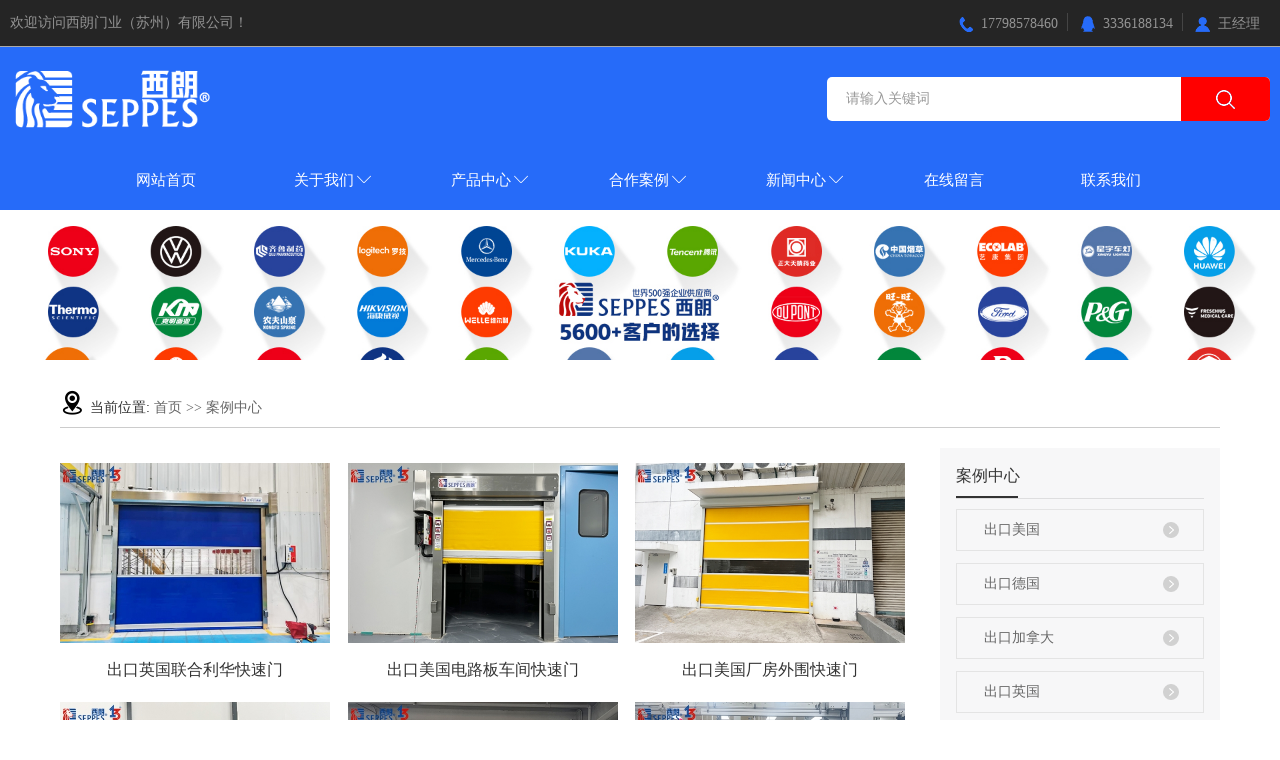

--- FILE ---
content_type: text/html;charset=utf-8
request_url: https://www.germanyfp.com/case/jxzb285/
body_size: 8075
content:
 <!DOCTYPE html>
<html lang="zh-CN">

<head>
    <meta charset="utf-8">
    <meta name="hotcss" content="initial-dpr=1" />
    <meta http-equiv="X-UA-Compatible" content="IE=edge,chrome=1">
    <title>
        案例中心-西朗门业（苏州）有限公司
    </title>
    <meta name="keywords" content="案例中心" />
    <meta name="description" content="本页内容为您提供案例中心，案例中心为西朗门业（苏州）有限公司整理发布。" />
    <meta name="viewport" content="width=device-width,minimum-scale=1.0,maximum-scale=1.0,user-scalable=no,height=device-height" />
    <meta name="baidu-site-verification" content="fEZ9KFaxbR" />
        <link rel="shortcut icon" type="image/x-icon" href="https://www.germanyfp.com/ico/favicon.ico?303315481" />
    
    <!-- 单独页面样式 -->
    
    

    <link rel="stylesheet" href="https://www.germanyfp.com/template/default/style/sweet-alert.css" />
    <link rel="stylesheet" href="https://www.germanyfp.com/template/default/assets/css/bootstrap.min.css">
    <link rel="stylesheet" href='https://www.germanyfp.com/template/default/assets/css/share.min.css'>
    <link rel="stylesheet" href="https://www.germanyfp.com/template/default/fonts/iconfont/iconfont.css">
    <link rel="stylesheet" href="https://www.germanyfp.com/template/default/style/slick.css" />
    <link rel="stylesheet" href="https://www.germanyfp.com/template/default/style/asDemo.css">
    <link rel="stylesheet" href="https://www.germanyfp.com/template/default/assets/css/app.css">
    <link rel="stylesheet" href="https://www.germanyfp.com/template/default/assets/css/index.css">
    <link rel="stylesheet" href="https://www.germanyfp.com/template/default/assets/css/main.css">
    <script src="https://www.germanyfp.com/template/default/js/jquery-1.11.3.min.js"></script>
    <script src="https://www.germanyfp.com/template/default/js/asTool.js "></script>
    <script src="https://www.germanyfp.com/template/default/js/jquery.cookie.js"></script>
    <script src="https://www.germanyfp.com/template/default/js/sweet-alert.min.js"></script>
    <script src='https://www.germanyfp.com/template/default/assets/js/jquery.share.min.js'></script>
    <script>
        var url = 'https://www.germanyfp.com/';
        var M_URL = 'https://www.germanyfp.com/m/';
        var about_cid = '';
    </script>
    

</head>

<body>
    <!-- 公共头部包含 -->
    <div class="asmob-head visible-xs visible-sm ">
    <div class="asmob-head-box">
        <div class="asmob-logo">
            <h1><a href="https://www.germanyfp.com/"><img alt="出口快速门" src="https://www.germanyfp.com/data/images/other/20230419190532_876.png" /></a></h1>
        </div>
        <div class="asmob-navbtn">
            <span></span>
        </div>
        <div class="asmob-search-btn"><i class="iconfont icon-search"></i></div>
    </div>

    <div class="asmob-menu">
        <div class="asmob-menu-box">
            <ul class="asmob-nav">
                <li><a href="https://www.germanyfp.com/">网站首页</a></li>

                <li>
                    <a href="https://www.germanyfp.com/about/">关于我们</a>
                    <div class="asmob-menu-jt"><i class="iconfont icon-arrowright"></i></div>
                    <ul class="asmob-sub-menu">
                                                <li>
                            <a href="https://www.germanyfp.com/about/company.html">
                                公司简介
                            </a>
                        </li>
                                                <li>
                            <a href="https://www.germanyfp.com/about/qywh6c5.html">
                                企业文化
                            </a>
                        </li>
                                                <li>
                            <a href="https://www.germanyfp.com/about/ryzz5f9.html">
                                荣誉资质
                            </a>
                        </li>
                                            </ul>
                </li>

                <li>
                    <a href="https://www.germanyfp.com/product/">产品中心</a>
                    <div class="asmob-menu-jt"><i class="iconfont icon-arrowright"></i></div>
                    <ul class="asmob-sub-menu">
                                                <li>
                            <a href="https://www.germanyfp.com/product/ckmgksm01a/">
                                出口美国快速门
                            </a>
                        </li>
                                                <li>
                            <a href="https://www.germanyfp.com/product/ckjndksmdcb/">
                                出口加拿大快速门
                            </a>
                        </li>
                                                <li>
                            <a href="https://www.germanyfp.com/product/ckygksm13b/">
                                出口英国快速门
                            </a>
                        </li>
                                                <li>
                            <a href="https://www.germanyfp.com/product/ckdgksm221/">
                                出口德国快速门
                            </a>
                        </li>
                                                <li>
                            <a href="https://www.germanyfp.com/product/ckfgksmfa8/">
                                出口法国快速门
                            </a>
                        </li>
                                                <li>
                            <a href="https://www.germanyfp.com/product/ckmgtsm/">
                                出口美国提升门
                            </a>
                        </li>
                                            </ul>
                </li>
                
                <li>
                    <a href="https://www.germanyfp.com/case/">合作案例</a>
                    <div class="asmob-menu-jt"><i class="iconfont icon-arrowright"></i></div>
                    <ul class="asmob-sub-menu">
                                                <li>
                            <a href="https://www.germanyfp.com/case/ckmg7a7/">
                                出口美国
                            </a>
                        </li>
                                                <li>
                            <a href="https://www.germanyfp.com/case/ckdgksm0b0/">
                                出口德国
                            </a>
                        </li>
                                                <li>
                            <a href="https://www.germanyfp.com/case/ckjnd680/">
                                出口加拿大
                            </a>
                        </li>
                                                <li>
                            <a href="https://www.germanyfp.com/case/nyhbcf7/">
                                出口英国
                            </a>
                        </li>
                                                <li>
                            <a href="https://www.germanyfp.com/case/ckdg662/">
                                出口法国
                            </a>
                        </li>
                                                <li>
                            <a href="https://www.germanyfp.com/case/cknm76f/">
                                出口南美
                            </a>
                        </li>
                                                <li>
                            <a href="https://www.germanyfp.com/case/ckadlyec3/">
                                出口澳大利亚
                            </a>
                        </li>
                                                <li>
                            <a href="https://www.germanyfp.com/case/ckqtgjbe7/">
                                出口其他国家
                            </a>
                        </li>
                                            </ul>
                </li>

                <li>
                    <a href="https://www.germanyfp.com/news/">新闻中心</a>
                    <div class="asmob-menu-jt"><i class="iconfont icon-arrowright"></i></div>
                    <ul class="asmob-sub-menu">
                                                <li>
                            <a href="https://www.germanyfp.com/news/company/">
                                公司新闻
                            </a>
                        </li>
                                                <li>
                            <a href="https://www.germanyfp.com/news/xydt/">
                                企业动态
                            </a>
                        </li>
                                                <li>
                            <a href="https://www.germanyfp.com/news/cjwt530/">
                                常见问题
                            </a>
                        </li>
                                            </ul>
                </li>

                <li>
                    <a href="https://www.germanyfp.com/message/">在线留言</a>
                    
                </li>

                <li>
                    <a href="https://www.germanyfp.com/p/5.html">联系我们</a>
                    
                </li>


            </ul>

        </div>
    </div>

    <div class="asmob-search">
        <div class="asmob-search-close-btn"><i class="iconfont icon-close"></i></div>
        <div class="asmob-search-box">
            <form method="get" name="formsearch" id="formsearch" action="https://www.germanyfp.com/search.php">
                <input type="text" name="wd" placeholder="" />
                <input type="submit" class="iconfont" value="&#xe6a5;" />
            </form>
        </div>
        <div class="asmob-seaerch-wz">
            <span>全站搜索</span>
            <a href="https://www.germanyfp.com/search.php?wd=%E5%87%BA%E5%8F%A3%E5%BF%AB%E9%80%9F%E9%97%A8">出口快速门</a><a href="https://www.germanyfp.com/search.php?wd=%E5%87%BA%E5%8F%A3PVC%E5%BF%AB%E9%80%9F%E9%97%A8">出口PVC快速门</a><a href="https://www.germanyfp.com/search.php?wd=%E5%87%BA%E5%8F%A3%E5%BF%AB%E9%80%9F%E5%8D%B7%E5%B8%98%E9%97%A8">出口快速卷帘门</a>
        </div>

    </div>
</div>


<script>
    // 手机端 到导航点击特效
    $(".asmob-menu-jt").click(function() {
        var xymobSubmenuBox = $(this).siblings('.asmob-sub-menu');
        var xymobSubmenuSiblingsBox = $(this).parents('li').siblings('li').find('.asmob-sub-menu');
        var xymobSubmenuSiblingsJt = $(this).parents('li').siblings('li').find('.asmob-menu-jt');
        if (!xymobSubmenuBox.is(":visible")) {
            $(this).addClass('clicked');
            xymobSubmenuBox.slideDown();
            xymobSubmenuSiblingsJt.removeClass('clicked');
            xymobSubmenuSiblingsBox.slideUp();
        } else {
            $(this).removeClass('clicked');
            xymobSubmenuBox.slideUp();
        }
    });
</script>

<script>
    //手机导航按钮点击效果
    $.clickToggle('.asmob-navbtn', '.asmob-menu');

    // 手机搜索按钮点击
    $(".asmob-search-btn").add('.asmob-search-close-btn').click(function() {
        $(".asmob-search").toggleClass('clicked');
    });
</script>

<div class="hidden-xs hidden-sm">
    <div class="head_11 wow fadeInUp">
       <div class="wh flex_11">
            <div class="seo">
                <p>欢迎访问西朗门业（苏州）有限公司！</p>
            </div>
            <div class="lx_ll flex_11">
                                <li>
                    <a href="javascript:;" class="flex_11">
                        <div class="img_11">
                            <img src="https://www.germanyfp.com/data/images/slide/20230424153145_132.png" alt="17798578460" />
                        </div>
                        <h3>17798578460</h3>
                    </a>
                </li>
                                <li>
                    <a href="javascript:;" class="flex_11">
                        <div class="img_11">
                            <img src="https://www.germanyfp.com/data/images/slide/20230520170325_361.png" alt="3336188134" />
                        </div>
                        <h3>3336188134</h3>
                    </a>
                </li>
                                <li>
                    <a href="javascript:;" class="flex_11">
                        <div class="img_11">
                            <img src="https://www.germanyfp.com/data/images/slide/20230424153312_242.png" alt="王经理" />
                        </div>
                        <h3>王经理</h3>
                    </a>
                </li>
                            </div>
       </div>
    </div>
    <div class="head_22 xy-head">
        <div class="wh">
            <div class="flex_11 top1">
                <div class="logo">
                    <a href="https://www.germanyfp.com/"><img alt="出口快速门" src="https://www.germanyfp.com/data/images/other/20230424165018_730.png" /></a>
                </div>
                <div class="soso">
                    <form method="get" name="formsearch" class="clearfix" id="formsearch" action="https://www.germanyfp.com/search.php">
                        <input type="text" name="wd" id="keyword" class="fl" placeholder="请输入关键词"/>
                        <input type="submit" class="fl" id="s_btn"/>
                    </form>
                </div>
                
            </div>
            <div class="nnav">
                <ul class="x-menu clearfix">
    <li class=""><a href="https://www.germanyfp.com/">网站首页</a></li>

    <li class=""><a href="https://www.germanyfp.com/about/">关于我们</a>
        <div class="xymob-menu-jt"><i class="iconfont icon-arrowdown"></i></div>
        <ul class="x-sub-menu">
                        <li><a href="https://www.germanyfp.com/about/company.html">
                公司简介
            </a></li>
                        <li><a href="https://www.germanyfp.com/about/qywh6c5.html">
                企业文化
            </a></li>
                        <li><a href="https://www.germanyfp.com/about/ryzz5f9.html">
                荣誉资质
            </a></li>
                    </ul>
    </li>

    <li class=""><a href="https://www.germanyfp.com/product/">产品中心</a>
        <div class="xymob-menu-jt"><i class="iconfont icon-arrowdown"></i></div>
        <ul class="x-sub-menu">
                        <li><a href="https://www.germanyfp.com/product/ckmgksm01a/">
                出口美国快速门
            </a></li>
                        <li><a href="https://www.germanyfp.com/product/ckjndksmdcb/">
                出口加拿大快速门
            </a></li>
                        <li><a href="https://www.germanyfp.com/product/ckygksm13b/">
                出口英国快速门
            </a></li>
                        <li><a href="https://www.germanyfp.com/product/ckdgksm221/">
                出口德国快速门
            </a></li>
                        <li><a href="https://www.germanyfp.com/product/ckfgksmfa8/">
                出口法国快速门
            </a></li>
                        <li><a href="https://www.germanyfp.com/product/ckmgtsm/">
                出口美国提升门
            </a></li>
                    </ul>
    </li>
    
    <li class=""><a href="https://www.germanyfp.com/case/">合作案例</a>
        <div class="xymob-menu-jt"><i class="iconfont icon-arrowdown"></i></div>
        <ul class="x-sub-menu">
                        <li><a href="https://www.germanyfp.com/case/ckmg7a7/">
                出口美国
            </a></li>
                        <li><a href="https://www.germanyfp.com/case/ckdgksm0b0/">
                出口德国
            </a></li>
                        <li><a href="https://www.germanyfp.com/case/ckjnd680/">
                出口加拿大
            </a></li>
                        <li><a href="https://www.germanyfp.com/case/nyhbcf7/">
                出口英国
            </a></li>
                        <li><a href="https://www.germanyfp.com/case/ckdg662/">
                出口法国
            </a></li>
                        <li><a href="https://www.germanyfp.com/case/cknm76f/">
                出口南美
            </a></li>
                        <li><a href="https://www.germanyfp.com/case/ckadlyec3/">
                出口澳大利亚
            </a></li>
                        <li><a href="https://www.germanyfp.com/case/ckqtgjbe7/">
                出口其他国家
            </a></li>
                    </ul>
    </li>

    <li class=""><a href="https://www.germanyfp.com/news/">新闻中心</a>
        <div class="xymob-menu-jt"><i class="iconfont icon-arrowdown"></i></div>
        <ul class="x-sub-menu">
                        <li><a href="https://www.germanyfp.com/news/company/">
                公司新闻
            </a></li>
                        <li><a href="https://www.germanyfp.com/news/xydt/">
                企业动态
            </a></li>
                        <li><a href="https://www.germanyfp.com/news/cjwt530/">
                常见问题
            </a></li>
                    </ul>
    </li>

    <li class=""><a href="https://www.germanyfp.com/message">在线留言</a>
        
    </li>

    <li class=""><a href="https://www.germanyfp.com/p/5.html">联系我们</a>
        
    </li>

</ul>



            </div>
        </div>
    </div>
    <div class="head_33"></div>
</div>









    <!-- 内页banner -->

    
    <div class="aspg-banner">
        <img src="https://www.germanyfp.com/data/images/slide/20250808154458_886.jpg" alt="西朗合作客户">
    </div>
    

    <!-- 主体部分 -->
    
    <div class="aspg-wrap">
        <div class="aspg-wrap-cont clearfix">

        <div class="aspg-right-mbx">
        <span class="cur-pos"><i class="iconfont icon-dizhi"></i>当前位置:</span>
        
<a href="https://www.germanyfp.com/">首页</a>
 >> 
<a href="https://www.germanyfp.com/case/">案例中心</a>

        </div>
            
                
                <div class="aspg-left hidden-sm hidden-xs">
                    <div class="asmob-left-close-btn"><i class="iconfont icon-close"></i></div>
                    <div class="aspg-left">
                        <div class="aspg-left-box aspg-left-menu">
                            <h3 class="aspg-left-title">
                                案例中心

                            </h3>
                            <div class="aspg-left-con">
                                
<ul class="aspg-left-nav">
        <li>
        <a href="https://www.germanyfp.com/case/ckmg7a7/">出口美国</a>
        <div class="first-nav-btn"></div>
        <ul class="aspg-left-subnav">
                    </ul>
    </li>
        <li>
        <a href="https://www.germanyfp.com/case/ckdgksm0b0/">出口德国</a>
        <div class="first-nav-btn"></div>
        <ul class="aspg-left-subnav">
                    </ul>
    </li>
        <li>
        <a href="https://www.germanyfp.com/case/ckjnd680/">出口加拿大</a>
        <div class="first-nav-btn"></div>
        <ul class="aspg-left-subnav">
                    </ul>
    </li>
        <li>
        <a href="https://www.germanyfp.com/case/nyhbcf7/">出口英国</a>
        <div class="first-nav-btn"></div>
        <ul class="aspg-left-subnav">
                    </ul>
    </li>
        <li>
        <a href="https://www.germanyfp.com/case/ckdg662/">出口法国</a>
        <div class="first-nav-btn"></div>
        <ul class="aspg-left-subnav">
                    </ul>
    </li>
        <li>
        <a href="https://www.germanyfp.com/case/cknm76f/">出口南美</a>
        <div class="first-nav-btn"></div>
        <ul class="aspg-left-subnav">
                    </ul>
    </li>
        <li>
        <a href="https://www.germanyfp.com/case/ckadlyec3/">出口澳大利亚</a>
        <div class="first-nav-btn"></div>
        <ul class="aspg-left-subnav">
                    </ul>
    </li>
        <li>
        <a href="https://www.germanyfp.com/case/ckqtgjbe7/">出口其他国家</a>
        <div class="first-nav-btn"></div>
        <ul class="aspg-left-subnav">
                    </ul>
    </li>
    </ul>


                            </div>
                        </div>

                        <div class="aspg-left-box aspg-left-news">
                            <h3 class="aspg-left-title">新闻资讯</h3>
                            <div class="aspg-left-con">
                                <ul class="latest-news">
                                                                        <li>
                                        <a href="https://www.germanyfp.com/news/680.html" title="感恩有你，一路相伴——西朗门业12周年庆圆满完成">
                                            <span>01</span>感恩有你，一路相伴——西朗门业12周年庆圆满完成
                                        </a>
                                    </li>
                                                                        <li>
                                        <a href="https://www.germanyfp.com/news/682.html" title="奋进十二年，西朗总经理赴第十届苏商发展大会">
                                            <span>02</span>奋进十二年，西朗总经理赴第十届苏商发展大会
                                        </a>
                                    </li>
                                                                        <li>
                                        <a href="https://www.germanyfp.com/news/683.html" title="再创佳绩，西朗门业荣获“守合同重信用企业”">
                                            <span>03</span>再创佳绩，西朗门业荣获“守合同重信用企业”
                                        </a>
                                    </li>
                                                                        <li>
                                        <a href="https://www.germanyfp.com/news/688.html" title="西朗门业总经理-杨总论智能AI，是提升企业效率的划时代产物">
                                            <span>04</span>西朗门业总经理-杨总论智能AI，是提升企业效率的划时代产物
                                        </a>
                                    </li>
                                                                        <li>
                                        <a href="https://www.germanyfp.com/news/689.html" title="西朗十三周年：让全球更多工厂装上中国门！">
                                            <span>05</span>西朗十三周年：让全球更多工厂装上中国门！
                                        </a>
                                    </li>
                                                                        <li>
                                        <a href="https://www.germanyfp.com/news/690.html" title="西朗门业全系产品通过CNAS中国认可国际互认检测">
                                            <span>06</span>西朗门业全系产品通过CNAS中国认可国际互认检测
                                        </a>
                                    </li>
                                                                    </ul>
                            </div>
                        </div>


                        <div class="aspg-left-box aspg-left-contact">
                            <h3 class="aspg-left-title">联系我们</h3>
                            <div class="aspg-left-con">
                                <div class="contact-box">

                                    <div class="gs-name">
                                        西朗门业（苏州）有限公司
                                    </div>
                                    <div class="contact-info">
                                        <p>电话：17798578460</p><p>QQ：3336188134</p><p>地址：苏州市吴中区木渎镇走马塘路59号4幢</p>
                                    </div>
                                </div>
                            </div>
                        </div>
                    </div>
                </div>
                

                
                
                    <div class="aspg-right">
                        

                        <div class="aspg-right-content">
                            
<ul class="aspg-product-list aspg-case-list clearfix">
  	<li>
		<a href="https://www.germanyfp.com/case/221.html" title="出口英国联合利华快速门" class="img"><img src="https://www.germanyfp.com/data/images/case/thumb_20241024165724_295.jpg" alt="出口英国联合利华快速门" /></a>
		<h3><a href="https://www.germanyfp.com/case/221.html" title="出口英国联合利华快速门">出口英国联合利华快速门</a></h3>
	</li>
  	<li>
		<a href="https://www.germanyfp.com/case/220.html" title="出口美国电路板车间快速门" class="img"><img src="https://www.germanyfp.com/data/images/case/thumb_20241024161613_542.jpg" alt="出口美国电路板车间快速门" /></a>
		<h3><a href="https://www.germanyfp.com/case/220.html" title="出口美国电路板车间快速门">出口美国电路板车间快速门</a></h3>
	</li>
  	<li>
		<a href="https://www.germanyfp.com/case/219.html" title="出口美国厂房外围快速门" class="img"><img src="https://www.germanyfp.com/data/images/case/thumb_20241021164450_300.jpg" alt="出口美国厂房外围快速门" /></a>
		<h3><a href="https://www.germanyfp.com/case/219.html" title="出口美国厂房外围快速门">出口美国厂房外围快速门</a></h3>
	</li>
  	<li>
		<a href="https://www.germanyfp.com/case/218.html" title="出口美国半导体行业快速门" class="img"><img src="https://www.germanyfp.com/data/images/case/thumb_20241021163141_947.jpg" alt="出口美国半导体行业快速门" /></a>
		<h3><a href="https://www.germanyfp.com/case/218.html" title="出口美国半导体行业快速门">出口美国半导体行业快速门</a></h3>
	</li>
  	<li>
		<a href="https://www.germanyfp.com/case/217.html" title="出口美国包装车间快速门" class="img"><img src="https://www.germanyfp.com/data/images/case/thumb_20241021154439_888.jpg" alt="出口美国包装车间快速门" /></a>
		<h3><a href="https://www.germanyfp.com/case/217.html" title="出口美国包装车间快速门">出口美国包装车间快速门</a></h3>
	</li>
  	<li>
		<a href="https://www.germanyfp.com/case/216.html" title="出口美国烟草公司快速门" class="img"><img src="https://www.germanyfp.com/data/images/case/thumb_20241021155525_961.jpg" alt="出口美国烟草公司快速门" /></a>
		<h3><a href="https://www.germanyfp.com/case/216.html" title="出口美国烟草公司快速门">出口美国烟草公司快速门</a></h3>
	</li>
  	<li>
		<a href="https://www.germanyfp.com/case/215.html" title="出口美国过滤棉车间快速门" class="img"><img src="https://www.germanyfp.com/data/images/case/thumb_20241021141157_736.jpg" alt="出口美国过滤棉车间快速门" /></a>
		<h3><a href="https://www.germanyfp.com/case/215.html" title="出口美国过滤棉车间快速门">出口美国过滤棉车间快速门</a></h3>
	</li>
  	<li>
		<a href="https://www.germanyfp.com/case/214.html" title="出口美国设备间快速门" class="img"><img src="https://www.germanyfp.com/data/images/case/thumb_20241021104859_181.jpg" alt="出口美国设备间快速门" /></a>
		<h3><a href="https://www.germanyfp.com/case/214.html" title="出口美国设备间快速门">出口美国设备间快速门</a></h3>
	</li>
  	<li>
		<a href="https://www.germanyfp.com/case/213.html" title="出口美国设备快速门" class="img"><img src="https://www.germanyfp.com/data/images/case/thumb_20241018112956_615.jpg" alt="出口美国设备快速门" /></a>
		<h3><a href="https://www.germanyfp.com/case/213.html" title="出口美国设备快速门">出口美国设备快速门</a></h3>
	</li>
  </ul>

<div class="aspg-pagination">
    <div class="pagin-left">
    <!-- 首页 -->
    
    <!-- 上一页 -->
    <span id='current'>1</span><a href="https://www.germanyfp.com/case/jxzb285/p2.html">2</a><a href="https://www.germanyfp.com/case/jxzb285/p3.html">3</a><a href="https://www.germanyfp.com/case/jxzb285/p4.html">4</a><a href="https://www.germanyfp.com/case/jxzb285/p2.html">下一页</a>
</div>
<div class="pagin-mid">
    <div class="pc-pagin-mid">
        <!-- 数字 -->
        <a href="https://www.germanyfp.com/case/jxzb285/p4.html">尾页</a>
    </div>
    <div class="mob-pagin-mid">
        <!-- 当前页数  /  总页数 -->
        <span>1/4</span>
    </div>
</div>
<div class="pagin-right">
    <!-- 下一页 -->
    <option value='https://www.germanyfp.com/case/jxzb285/p1.html' selected = "selected">第1页</option><option value='https://www.germanyfp.com/case/jxzb285/p2.html'>第2页</option><option value='https://www.germanyfp.com/case/jxzb285/p3.html'>第3页</option><option value='https://www.germanyfp.com/case/jxzb285/p4.html'>第4页</option>
    <!-- 尾页 -->
    
</div>

<div class="pagin-select" style="display: none;">
    <select onchange="window.location=this.options[this.selectedIndex].value">
        
    </select>
</div>
</div>

                        </div>
                                            </div>
                
                

               
            </div>
        
    </div>
    


    <div class="dff top11">
	<div class="wh flex_33">
		<div class="dd1">
			<div class="logo11">
                <p><img src="/data/upload/image/20230424/1682324761104244.png" title="西朗门业" alt="西朗门业" width="275" height="58" border="0" vspace="0" style="width: 275px; height: 58px;"/></p>
			</div>
			<div class="lxnn"><p>中国平安保险承保1500 万元产品保险</p><p>车的保险车主买，门的保险西朗买</p></div>
			<div class="fx2">
				<div id="xy-share">
					<div class="social-share" data-sites="wechat, qq, weibo"></div>
				</div>
			</div>
		</div>
		<div class="dd2">
			<div class="nav22 flex_33">
				<dl class="hidden-sm hidden-xs">
					<dt>关于我们</dt>
										<dd><a href="https://www.germanyfp.com/about/company.html">
                        公司简介
                    </a></dd>
										<dd><a href="https://www.germanyfp.com/about/qywh6c5.html">
                        企业文化
                    </a></dd>
										<dd><a href="https://www.germanyfp.com/about/ryzz5f9.html">
                        荣誉资质
                    </a></dd>
									</dl>
				<dl  class="hidden-sm hidden-xs">
					<dt>新闻中心</dt>
										<dd><a href="https://www.germanyfp.com/news/company/">
                        公司新闻
                    </a></dd>
										<dd><a href="https://www.germanyfp.com/news/xydt/">
                        企业动态
                    </a></dd>
										<dd><a href="https://www.germanyfp.com/news/cjwt530/">
                        常见问题
                    </a></dd>
									</dl>
	
				<dl>
					<dt>联系我们</dt>
					<div class="lxnn">
						<p>手机：17798578460<br/></p><p>QQ：3336188134</p><p>地址：苏州市吴中区木渎镇走马塘路59号4幢</p>
					</div>
				</dl>
		    </div>
		</div>
	</div>
</div>


<div class="dff2">
	<div class="wh flex_11">
		<div class="seox">
			Copyright 2011-2025 © <span>西朗门业（苏州）有限公司</span>
					备案号：<a href="http://beian.miit.gov.cn">苏ICP备19040992号-24</a>
								&nbsp;&nbsp;
			        专业从事于
        <a href="https://www.germanyfp.com/search.php?wd=出口快速门">出口快速门</a>,<a href="https://www.germanyfp.com/search.php?wd=出口PVC快速门">出口PVC快速门</a>,<a href="https://www.germanyfp.com/search.php?wd=出口快速卷帘门">出口快速卷帘门</a>
        , 欢迎来电咨询!
        		
        <br>
        <a href= "https://beian.mps.gov.cn/#/query/webSearch?code=32050602011997/" rel="noreferrer" target="_blank"><img style="width: 24px;height: 24px;filter: none;" src="https://www.germanyfp.com/template/default/assets/images/gan.jpg" /> 苏公网安备32050602011997</a>
	
								
		</div>

				
                	</div>
</div>










  
  
<div class="q_d_m visible-xs"></div>

<div class="pf_down visible-xs">

    <li class="l1 on">

        <a href="/">

            <div class="ico7"></div>

            <div class="d_name">网站首页</div>

        </a>

    </li>

    <li class="l2">

        <a href="tel:17798578460">

            <div class="ico7"></div>

            <div class="d_name">咨询电话</div>

        </a>

    </li>

    <li class="l3">

        <a>

            <div class="ico7"></div>

            <div class="d_name">返回顶部</div>

        </a>

    </li>

</div>



<script>
    $(function () {
        // 返回顶部
   

				$(".l3").click(function () {
                $('html, body').animate({
                    scrollTop:'0'
                },300);
        })

        var imgUrl = 'https://www.germanyfp.com/';
    })
</script>


<!-- 此处为统计代码 -->
<script>(function() {var _53code = document.createElement("script");_53code.src = "https://tb.53kf.com/code/code/0f59a603657320537f6ea7736ed411035/1";var s = document.getElementsByTagName("script")[0]; s.parentNode.insertBefore(_53code, s);})();</script>
<meta name="baidu-site-verification" content="codeva-NgTlCFVYAZ" />


  <div class="pf_right" style="display: none;">
    <ul>
      <li class="rli rli_1">
        <a data-type="否" data-href="javascript:;" href="javascript:;" title="电话" rel="nofollow">

          <h5><span>17798578460</span></h5>

          <div class="ico"><img src="https://www.germanyfp.com/template/default/assets/images/dh.png"></div>
          电话
        </a>
      </li>


      <li class="rli rli_2 r_ewm">

        <a data-type="否" target="_blank" data-href="javascript:;" href="javascript:;" title="二维码" rel="nofollow">

          <div class="z_ewm">
            <span class="jt"><img src="https://www.germanyfp.com/template/default/assets/images/zico6_6.png"></span>
            <p><img src="https://www.germanyfp.com/data/images/other/20230516171107_526.jpg"></p>
          </div>
          <script>
            $('.rli_2').addClass('r_ewm');
          </script>

          <div class="ico"><img src="https://www.germanyfp.com/template/default/assets/images/wx.png"></div>
          二维码
        </a>
      </li>


      <li class="rli rli_4">
                        <a data-type="否" target="_blank" data-href="http://wpa.qq.com/msgrd?v=3&uin=3336188134&site=qq&menu=yes" href="http://wpa.qq.com/msgrd?v=3&uin=3336188134&site=qq&menu=yes" title="QQ"
          rel="nofollow">

          <h5><span>3336188134</span></h5>

          <div class="ico"><img src="https://www.germanyfp.com/template/default/assets/images/qq.png"></div>
          QQ
        </a>
                      </li>


      <li>
        <a class="a1" href="https://www.germanyfp.com/message/" title="我要留言">
          <div class="ico">
            <img src="https://www.germanyfp.com/template/default/assets/images/ly.png">
          </div>
          <!--我要-->留言
        </a>
      </li>
      <li class="last">
        <a href="javascript:;" title="返回顶部">
          <div class="ico">
            <img src="https://www.germanyfp.com/template/default/assets/images/gotop.png">
          </div>
          返回
          <!--顶部-->
        </a>
      </li>
    </ul>
  </div>

<script>
$('.pf_right ul li.last a').click(function() {
    $('html, body').animate({
        scrollTop: '0'
    }, 500);
})
</script>

    <!--底部JS加载区域-->
    <script src="https://www.germanyfp.com/template/default/js/slick.min.js"></script>
    <script src="https://www.germanyfp.com/template/default/assets/js/main.js"></script>
    <script>
        // 内页左侧导航栏点击特效
        $(".first-nav-btn").click(function() {
            var boxa = $(this).siblings('.aspg-left-subnav');
            var parbox = $(this).parents('li');
            var parSibBox = $(this).parents('li').siblings('li');
            var boxb = $(this).parents('li').siblings('li').find('.aspg-left-subnav');
            var jta = $(this).parents('li').siblings('li').find('.first-nav-btn');

            var subLiLen = boxa.find('li').length;
            if (subLiLen == 0) {
                return false
            }
            if (!boxa.is(":visible")) {
                boxa.slideDown();
                parbox.addClass('clicked');
                $(this).addClass('clicked');
                boxb.slideUp();
                jta.removeClass('clicked');
                parSibBox.removeClass('clicked');
            } else {
                boxa.slideUp();
                $(this).removeClass('clicked');
                parbox.removeClass('clicked');
            }
        });

        // 内页左侧导 二级鼠标经过特效
        if ($(window).width() > 990) {
            $(".aspg-left-subnav > li").hover(function() {
                $(this).addClass('hover');
                $(this).find(".aspg-left-threenav").stop(true).slideDown();
            }, function() {
                $(this).removeClass('hover');
                $(this).find(".aspg-left-threenav").stop(true).slideUp();
            });
        }


        // 内页手机端端 做的导航弹出特效
        $(".asmob-page-navbtn").click(function() {
            $(".asmob-menu-click").addClass('click');
            $('html,body').addClass('no-scroll');
        });
        $(".asmob-left-close-btn").click(function() {
            $(".asmob-menu-click").removeClass('click');
            $('html,body').removeClass('no-scroll');
        });

        // 详情页面 相关产品滚动特效
        $(".relate-product-slick").slick({
            speed: 300,
            slidesToShow: 4,
            slidesToScroll: 1,
            autoplay: true,
            responsive: [{
                breakpoint: 1024,
                settings: {
                    slidesToShow: 3,
                    slidesToScroll: 2,
                }
            }, {
                breakpoint: 600,
                settings: {
                    slidesToShow: 1,
                    slidesToScroll: 1
                }
            }, {
                breakpoint: 480,
                settings: {
                    slidesToShow: 1,
                    slidesToScroll: 1
                }
            }]
        });

        // 详情页下载文件 下拉点击特效
        $.clickToggle('.file-down-title', '.file-down-list');
    </script>
    <!-- 单独页面需要调用的插件 -->
    
    
</body>

</html>

--- FILE ---
content_type: text/css
request_url: https://www.germanyfp.com/template/default/fonts/iconfont/iconfont.css
body_size: 39558
content:
@font-face {font-family: "iconfont";
  src: url('iconfont-1573089550858.eot'); 
  src: url('iconfont-1573089550858.eot#iefix') format('embedded-opentype'), 
  url('[data-uri]') format('woff2'),
  url('iconfont-1573089550858.woff') format('woff'),
  url('iconfont-1573089550858.ttf') format('truetype'), 
  url('iconfont-1573089550858.svg#iconfont') format('svg'); 
}

.iconfont {
  font-family: "iconfont" !important;
  font-size: 16px;
  font-style: normal;
  -webkit-font-smoothing: antialiased;
  -moz-osx-font-smoothing: grayscale;
}

.icontuihuanhuo:before {
  content: "\e628";
}

.iconyouxiang:before {
  content: "\e637";
}

.iconshijian:before {
  content: "\e60e";
}

.icontongzhi:before {
  content: "\e646";
}

.iconyingxiao1:before {
  content: "\e6d2";
}

.iconmiaosha:before {
  content: "\e72a";
}

.iconfenxiao:before {
  content: "\e63a";
}

.iconm-members:before {
  content: "\e6b8";
}

.iconweixin-copy:before {
  content: "\e600";
}

.iconyue:before {
  content: "\e649";
}

.iconcy3:before {
  content: "\e897";
}

.iconkefu002:before {
  content: "\e68e";
}

.iconhuojian:before {
  content: "\e62a";
}

.iconhuiyuan1:before {
  content: "\e654";
}

.icontubiao09:before {
  content: "\e641";
}

.icondianhua-1:before {
  content: "\e665";
}

.icondui:before {
  content: "\e605";
}

.iconjiaohusheji:before {
  content: "\e6dc";
}

.iconxiazai:before {
  content: "\e68f";
}

.iconMonitor:before {
  content: "\e645";
}

.iconupgrade:before {
  content: "\e614";
}

.iconyanfa:before {
  content: "\e64a";
}

.iconzhiding:before {
  content: "\e664";
}

.iconprogramming__easyiconnet:before {
  content: "\e602";
}

.iconyoujian:before {
  content: "\e63e";
}

.iconfenxiao1:before {
  content: "\e60c";
}

.iconyonghuhuaxiang:before {
  content: "\e615";
}

.iconshengji:before {
  content: "\e66f";
}

.iconlianjiequzhong:before {
  content: "\e65c";
}

.iconzhifubao:before {
  content: "\e741";
}

.iconyoujian1:before {
  content: "\e616";
}

.iconshuxing:before {
  content: "\e650";
}

.iconzhifu:before {
  content: "\e627";
}

.iconliuliang1:before {
  content: "\e830";
}

.iconweihu:before {
  content: "\e63b";
}

.iconxianshigou:before {
  content: "\e640";
}

.icondaima:before {
  content: "\e6bc";
}

.iconyunpan:before {
  content: "\e831";
}

.iconliulan:before {
  content: "\e64d";
}

.iconwangzhan:before {
  content: "\e689";
}

.iconerweima:before {
  content: "\e62e";
}

.icondianhua6:before {
  content: "\e659";
}

.iconkucun:before {
  content: "\e62f";
}

.iconpintuan2:before {
  content: "\e65a";
}

.iconicon-test:before {
  content: "\e619";
}

.icongengduo:before {
  content: "\e666";
}

.iconkaifazhongxin:before {
  content: "\e606";
}

.iconcuo:before {
  content: "\e6b1";
}

.icondianhua:before {
  content: "\e642";
}

.iconshejiao:before {
  content: "\e603";
}

.iconbaohu:before {
  content: "\e64b";
}

.iconkaifazheicon:before {
  content: "\e651";
}

.iconfenxi:before {
  content: "\e611";
}

.iconerweima2:before {
  content: "\e65e";
}

.iconerweima1:before {
  content: "\e60a";
}

.iconxiaopiaodayin:before {
  content: "\e673";
}

.icondelete-disabled:before {
  content: "\e65f";
}

.iconshangsheng:before {
  content: "\e653";
}

.iconfukuan:before {
  content: "\e631";
}

.iconqq2:before {
  content: "\e671";
}

.iconclass-4:before {
  content: "\e663";
}

.iconfankui:before {
  content: "\e617";
}

.iconchuizi_:before {
  content: "\e742";
}

.icongouwuche:before {
  content: "\e62c";
}

.iconshangpin1:before {
  content: "\e65b";
}

.iconfeixiantu:before {
  content: "\e61c";
}

.iconmianjitu:before {
  content: "\e61d";
}

.iconguanxi:before {
  content: "\e61e";
}

.iconzhuzhuangtu:before {
  content: "\e61f";
}

.iconjinzhi:before {
  content: "\e60b";
}

.iconnv-fill-marketing:before {
  content: "\e60d";
}

.iconzhifushibai:before {
  content: "\e660";
}

.iconmiaosha1:before {
  content: "\e604";
}

.iconqq:before {
  content: "\e612";
}

.iconanquanwending:before {
  content: "\e7fb";
}

.iconzuo:before {
  content: "\e68b";
}

.iconyouhuizhuanqu:before {
  content: "\e629";
}

.iconbiaoqian2:before {
  content: "\e674";
}

.iconjifen:before {
  content: "\e69c";
}

.iconmiaosha3:before {
  content: "\e688";
}

.icondianhua3:before {
  content: "\e6b9";
}

.iconjiantou1-01:before {
  content: "\e66c";
}

.iconqueren:before {
  content: "\e6f3";
}

.iconpintuan:before {
  content: "\e601";
}

.iconshangcheng:before {
  content: "\e62b";
}

.iconhuojian2:before {
  content: "\e848";
}

.iconfuwuqi:before {
  content: "\e64c";
}

.icondianhua2:before {
  content: "\e613";
}

.iconpintuan1:before {
  content: "\e71c";
}

.iconxuqiuxinxi:before {
  content: "\eab4";
}

.iconshangpin2:before {
  content: "\e63c";
}

.iconxiaochengxu:before {
  content: "\e656";
}

.iconjingli:before {
  content: "\e6b4";
}

.iconsheji:before {
  content: "\e622";
}

.iconfenxiang:before {
  content: "\e63d";
}

.iconwodepintuan:before {
  content: "\e6c7";
}

.iconbiaoqian1:before {
  content: "\e682";
}

.iconhuiyuan:before {
  content: "\e623";
}

.iconkefu:before {
  content: "\e64e";
}

.iconzhongfuhangban:before {
  content: "\ea02";
}

.icondianhua1:before {
  content: "\e610";
}

.icondianhua4:before {
  content: "\e632";
}

.iconfanhuidingbu:before {
  content: "\e633";
}

.iconliebiao1:before {
  content: "\e608";
}

.iconshuju:before {
  content: "\e638";
}

.iconmiaosha2:before {
  content: "\e620";
}

.iconxiala:before {
  content: "\e66b";
}

.iconhangye-:before {
  content: "\e621";
}

.iconkucun1:before {
  content: "\e6d5";
}

.iconshouhuo:before {
  content: "\e635";
}

.iconwuliu_tianse:before {
  content: "\e644";
}

.iconziyuan:before {
  content: "\e625";
}

.icondingdan:before {
  content: "\e648";
}

.iconqq3:before {
  content: "\e667";
}

.iconhuiyuanhuaxiang:before {
  content: "\e647";
}

.iconhexiao:before {
  content: "\e675";
}

.iconbiaoqian:before {
  content: "\e61b";
}

.iconkanjia1:before {
  content: "\e609";
}

.icon21:before {
  content: "\e639";
}

.iconguanbi:before {
  content: "\e62d";
}

.iconyingxiaofuwu:before {
  content: "\e630";
}

.iconweihu1:before {
  content: "\e698";
}

.iconshangpin:before {
  content: "\e652";
}

.icongengxin:before {
  content: "\e624";
}

.iconqianbao:before {
  content: "\e60f";
}

.iconyonghuhuaxiang1:before {
  content: "\e672";
}

.iconhefaxingjiance:before {
  content: "\e618";
}

.iconshouhuo1:before {
  content: "\e65d";
}

.iconkanjia:before {
  content: "\e69b";
}

.iconzhifuchenggong:before {
  content: "\e661";
}

.iconweihu2:before {
  content: "\e662";
}

.iconliuliang:before {
  content: "\e607";
}

.iconarrow-up:before {
  content: "\e66e";
}

.iconActive-call:before {
  content: "\e63f";
}

.iconxiangxia:before {
  content: "\e8ca";
}

.iconmoban-:before {
  content: "\e643";
}

.iconxiaoliang:before {
  content: "\e626";
}

.iconjiantou1:before {
  content: "\e66d";
}

.iconicon5:before {
  content: "\e668";
}

.iconicon1:before {
  content: "\e64f";
}

.iconicon6:before {
  content: "\e669";
}

.iconicon4:before {
  content: "\e658";
}

.iconicon7:before {
  content: "\e66a";
}

.iconicon:before {
  content: "\e634";
}

.iconicon2:before {
  content: "\e655";
}

.iconicon3:before {
  content: "\e657";
}

.iconindex:before {
  content: "\e61a";
}

.iconxitongshezhi:before {
  content: "\e636";
}

.iconxitongwendang:before {
  content: "\e701";
}

.icondingzhikaifa:before {
  content: "\e702";
}

.iconshouquanchaxun:before {
  content: "\e703";
}

.iconmianfeixiazai:before {
  content: "\e704";
}

.iconzhengshu:before {
  content: "\e705";
}

.iconwending:before {
  content: "\e706";
}

.icondingzhikaifa1:before {
  content: "\e707";
}

.iconshiyongguangfan:before {
  content: "\e708";
}

.iconxitongyuanma:before {
  content: "\e709";
}

.iconyou001:before {
  content: "\e70a";
}

.iconzuo001:before {
  content: "\e8cb";
}

.iconfeiyong:before {
  content: "\e70b";
}

.iconqudaotuiguang:before {
  content: "\e70c";
}

.iconshangchengxitong:before {
  content: "\e70d";
}

.iconyingxiaoxitong:before {
  content: "\e70e";
}

.iconshujufenxi:before {
  content: "\e70f";
}

.iconkehuguanli:before {
  content: "\e710";
}

.iconhuiyuanfenxi:before {
  content: "\e711";
}

.iconliuliangfenxi:before {
  content: "\e712";
}

.iconshangpinfenxi:before {
  content: "\e713";
}

.iconjiaoyifenxi:before {
  content: "\e714";
}

.iconyuechuzhi:before {
  content: "\e715";
}

.iconjifenxitong:before {
  content: "\e716";
}

.iconshangpinguanli:before {
  content: "\e717";
}

.iconjingzhimoban:before {
  content: "\e718";
}

.iconjingzhunweihu:before {
  content: "\e719";
}

.iconqiangdazhifu:before {
  content: "\e71a";
}

.iconchanpinfugou:before {
  content: "\e71b";
}

.icongaoxiaogoutong:before {
  content: "\e71d";
}

.iconrenrenfenxiao:before {
  content: "\e71e";
}

.iconfenxiangfanxian:before {
  content: "\e71f";
}

.iconweixinliuliang:before {
  content: "\e720";
}

.iconyouhuimanjian:before {
  content: "\e721";
}

.iconshangpinfenxiang:before {
  content: "\e722";
}

.iconright:before {
  content: "\e723";
}

.iconleft:before {
  content: "\e724";
}

.iconxiangmufangan:before {
  content: "\e725";
}

.iconxitong:before {
  content: "\e726";
}

.iconzixun:before {
  content: "\e727";
}

.iconyoujian1-copy:before {
  content: "\eab5";
}

.iconxiazai1:before {
  content: "\e728";
}

.iconlingxing:before {
  content: "\e729";
}

.iconqq1:before {
  content: "\e72b";
}

.iconQQkongjian:before {
  content: "\e72c";
}

.iconweibo:before {
  content: "\e72d";
}

.iconshangchuan:before {
  content: "\e72e";
}

.icondizhi:before {
  content: "\e72f";
}

.iconyoujian2:before {
  content: "\e730";
}

.iconzuojian:before {
  content: "\e731";
}

.icondianhua5:before {
  content: "\e732";
}

.iconzhichiyinhang:before {
  content: "\e670";
}

.iconhaibaofenxiang:before {
  content: "\e733";
}

.iconhuiyuandengji:before {
  content: "\e734";
}

.iconcaiwushuju:before {
  content: "\e735";
}

.iconhuiyuanshuju:before {
  content: "\e736";
}

.iconjiaoyishuju:before {
  content: "\e737";
}

.iconkanjia2:before {
  content: "\e738";
}

.iconpintuan3:before {
  content: "\e739";
}

.iconzhidingfenxiao:before {
  content: "\e73a";
}

.iconmiaosha4:before {
  content: "\e73b";
}

.iconhuiyuanzhekou:before {
  content: "\e73c";
}

.iconwuliuchaxun:before {
  content: "\e73d";
}

.iconyingxiaoshuju:before {
  content: "\e73e";
}

.iconxiala-copy:before {
  content: "\eab6";
}

.icongengduo-copy:before {
  content: "\eab7";
}

.iconjiantou1-02:before {
  content: "\eab8";
}

.iconjiantou1-left:before {
  content: "\eab9";
}

.iconjiantou1-right:before {
  content: "\eaba";
}

.iconjiantou1-down:before {
  content: "\eabb";
}

.icongouwuche1:before {
  content: "\e73f";
}

.iconcaidan:before {
  content: "\e740";
}

.iconcrmeb:before {
  content: "\e743";
}

.iconweibiaoti:before {
  content: "\e676";
}

.icondingdanguanli:before {
  content: "\e74f";
}

--- FILE ---
content_type: text/css
request_url: https://www.germanyfp.com/template/default/style/asDemo.css
body_size: 19828
content:
@charset "UTF-8";
.row1:after,
.row1:before {
    display: table;
    content: " ";
    clear: both;
}

.row1 {
    margin-right: -15px;
    margin-left: -15px
}


/* @media(max-width: 768px) {
    .row1 {
        margin: 0;
    }
} */

body {
    overflow-x: hidden;
    font-family: "Microsoft YaHei";
}

ul {
    padding: 0;
    margin: 0;
}

ul li {
    list-style: none;
}

a {
    color: #337ab7;
    text-decoration: none;
}

h1,
h2,
h3,
h4,
h5 {
    margin: 0;
}

a:focus,
a:hover {
    color: #23527c;
    text-decoration: none;
}

a:focus {
    outline: none;
    outline-offset: -2px;
}

.as-head-navbar .as-search:after,
.as-menu:after,
.as-tl-nav:after,
.hot-keys:after,
.aspg-detail-info-bar:after,
.aspg-detail-info-bar .aspg-file-down .file-down-list li:after,
.aspg-detail-pn div:after,
.aspg-detail-file-dwon:after,
.aspg-download-list .download-title:after,
.aspg-download-list .download-item:after,
.aspg-download-list .download-item .download-item-span:after,
.aspg-job-list .job-title:after,
.aspg-job-list .job-item:after,
.aspg-job-list .job-item .job-item-span:after,
.product-detail-tab .product-detail-tabli:after,
.tag-list-product .tag-wz .tab-fenli:after,
.aslogin-form .input-g:after,
.personal-cont li:after {
    content: "";
    display: table;
    clear: both;
}

.as-menu .as-sub-menu>li>a,
.asin-product-list li .wz h3,
.asin-case-item .wz h3,
.asin-news-slick .slick-con .wz h3,
.latest-news li a,
.hot-keys li a,
.aspg-left-nav>li>a,
.aspg-left-nav .aspg-left-subnav>li>a,
.aspg-left-nav .aspg-left-threenav>li>a,
.aspg-product-list li h3 a,
.aspg-news-list li .tit h3,
.aspg-detail-info-bar .aspg-file-down .file-down-list li .list-con p,
.aspg-detail-pn div a,
.relate-news-list li a,
.aspg-jod-detail .job-detail-title,
.aspg-album-cate li .album-title,
.aspg-album-list li h3,
.aspg-download-list .download-item .download-item-span.download-item-first,
.aspg-download-list .download-item .download-item-span .download-item-con,
.aspg-job-list .job-item .job-item-span .job-item-con,
.tag-list-product .tag-wz h1,
.tag-list-product .tag-wz .tab-fenli p {
    text-overflow: ellipsis;
    white-space: nowrap;
    overflow: hidden;
}

@font-face {
    font-family: "iconfont";
    src: url("../fonts/iconfont/iconfont.eot?t=1521099028790");
    /* IE9*/
    src: url("../fonts/iconfont/iconfont.eot?t=1521099028790#iefix") format("embedded-opentype"), url("[data-uri]") format("woff"), url("../fonts/iconfont/iconfont.ttf?t=1521099028790") format("truetype"), url("../fonts/iconfont/iconfont.svg?t=1521099028790#iconfont") format("svg");
    /* iOS 4.1- */
}

.iconfont {
    font-family: "iconfont" !important;
    font-size: 16px;
    font-style: normal;
    -webkit-font-smoothing: antialiased;
    -moz-osx-font-smoothing: grayscale;
}

.icon-msnui-qr-code:before {
    content: "\e66a";
}

.icon-msnui-download:before {
    content: "\e67b";
}

.icon-tubiao209:before {
    content: "\e61b";
}

.icon-huiyuan21:before {
    content: "\e641";
}

.icon-zhiding:before {
    content: "\e66d";
}

.icon-qq:before {
    content: "\e62d";
}

.icon-icon-inquiry:before {
    content: "\e645";
}

.icon-iconfontphone:before {
    content: "\e634";
}

.icon-tuichu:before {
    content: "\e642";
}

.icon-gengduo:before {
    content: "\e688";
}

.icon-emiyanzhengma:before {
    content: "\e61c";
}

.icon-shouji:before {
    content: "\e6a1";
}

.icon-shijian:before {
    content: "\e6b5";
}

.icon-weixin:before {
    content: "\e64f";
}

.icon-arrowdown:before {
    content: "\e692";
}

.icon-arrowleft:before {
    content: "\e693";
}

.icon-arrowright:before {
    content: "\e694";
}

.icon-arrowup:before {
    content: "\e695";
}

.icon-close:before {
    content: "\e69a";
}

.icon-account:before {
    content: "\e6a3";
}

.icon-search:before {
    content: "\e6a5";
}

.icon-up:before {
    content: "\e6a9";
}

.icon-add:before {
    content: "\e6b9";
}

.icon-minus:before {
    content: "\e6ba";
}

.icon-atm:before {
    content: "\e6bd";
}

.icon-dizhi:before {
    content: "\e61a";
}

.icon-mimaffffffpx:before {
    content: "\e604";
}

.icon-chakan:before {
    content: "\e605";
}

.icon-wenjianxiazaiicon:before {
    content: "\e603";
}


/* 自动获取下载文件类型图标样式 */

@font-face {
    font-family: 'filetypeicon';
    /* project id 455609 */
    src: url("//at.alicdn.com/t/font_455609_md6xsqc4pwrk9.eot");
    src: url("//at.alicdn.com/t/font_455609_md6xsqc4pwrk9.eot?#iefix") format("embedded-opentype"), url("//at.alicdn.com/t/font_455609_md6xsqc4pwrk9.woff") format("woff"), url("//at.alicdn.com/t/font_455609_md6xsqc4pwrk9.ttf") format("truetype"), url("//at.alicdn.com/t/font_455609_md6xsqc4pwrk9.svg#iconfont") format("svg");
}

.filetypeicon {
    font-family: "filetypeicon";
    font-size: 13px;
    font-style: normal;
}


/*手机端头部*/

.asmob-head {
    position: fixed;
    top: 0;
    z-index: 999999;
    left: 0;
    right: 0;
    background: #151515;
}

.asmob-head-box {
    position: relative;
    height: 60px;
}

.asmob-head-box .asmob-logo {
    position: absolute;
    left: 0;
    right: 0;
    bottom: 0;
    top: 0;
    margin: auto;
    width: 70%;
    height: 30px;
    text-align: center;
}

.asmob-head-box .asmob-logo h1,
.asmob-head-box .asmob-logo a {
    display: block;
    font-size: 0;
    line-height: 30px;
    height: 30px;
}

.asmob-head-box .asmob-logo img {
    height: 25px;
}

.asmob-navbtn {
    position: absolute;
    z-index: 9;
    top: 0;
    bottom: 0;
    right: 0;
    left: 0;
    margin: auto 0 auto 27px;
    width: 30px;
    height: 20px;
}

.asmob-navbtn span,
.asmob-navbtn:after,
.asmob-navbtn:before {
    display: block;
    height: 2px;
    width: 100%;
    background: #fff;
    -webkit-transition: all .5s;
    transition: all .5s;
}

.asmob-navbtn span {
    margin: 7px 0;
}

.asmob-navbtn:after,
.asmob-navbtn:before {
    content: '';
    -webkit-transform-origin: 7.5%;
    transform-origin: 7.5%;
}

.asmob-navbtn.clicked span {
    -webkit-transform: translateX(-100%);
    transform: translateX(-100%);
    opacity: 0;
}

.asmob-navbtn.clicked:after {
    -webkit-transform: rotate(-45deg);
    transform: rotate(-45deg);
}

.asmob-navbtn.clicked:before {
    -webkit-transform: rotate(45deg);
    transform: rotate(45deg);
}

.asmob-search-btn {
    position: absolute;
    z-index: 9;
    right: 0;
    top: 0;
    bottom: 0;
    width: 14%;
    text-align: center;
    line-height: 60px;
}

.asmob-search-btn i {
    font-size: 24px;
    color: #fff;
}

.asmob-menu {
    display: none;
    position: absolute;
    left: 0;
    right: 0;
    height: 100vh;
    background: #151515;
    padding: 0 10%;
}

.asmob-menu .asmob-menu-box {
    padding-bottom: 80px;
}

.asmob-nav>li {
    border-bottom: 1px solid #2b2b2b;
    position: relative;
}

.asmob-nav>li>a {
    display: block;
    line-height: 50px;
    font-size: 16px;
    color: #ffffff;
}

.asmob-nav .asmob-menu-jt {
    position: absolute;
    width: 20%;
    height: 50px;
    line-height: 50px;
    right: 0;
    top: 0;
    text-align: center;
    z-index: 9;
}

.asmob-nav .asmob-menu-jt i {
    font-size: 18px;
    color: #fff;
}

.asmob-nav .asmob-menu-jt.clicked i:before {
    content: '\e692';
}

.asmob-nav .asmob-sub-menu {
    background: #1E1E1E;
    display: none;
}

.asmob-nav .asmob-sub-menu>li {
    border-top: 1px dashed #2b2b2b;
}

.asmob-nav .asmob-sub-menu>li>a {
    display: block;
    font-size: 14px;
    color: rgba(255, 255, 255, 0.8);
    line-height: 40px;
    text-indent: 2em;
}

.asmob-dlbtn {
    margin-top: 40px;
}

.asmob-dlbtn a {
    text-align: center;
    display: block;
    width: 100%;
    height: 40px;
    line-height: 40px;
    background: #337ab7;
    color: #fff;
    font-size: 16px;
    border-radius: 5px;
}

.asmob-dlbtn a i {
    font-size: 20px;
    color: #fff;
    vertical-align: -2px;
    margin-right: 10px;
}

.asmob-dlbtn .zx-btn {
    margin-top: 10px;
    background: none;
    border: 1px solid #fff;
}

.asmob-search {
    position: fixed;
    z-index: 99999;
    left: 100%;
    bottom: 0;
    top: 0;
    width: 100%;
    background: #151515;
    padding: 15px 15% 0 15%;
    -webkit-transition: all .5s;
    transition: all .5s;
}

.asmob-search .asmob-search-close-btn {
    position: absolute;
    top: 27px;
    left: 30px;
    width: 30px;
    height: 30px;
    text-align: center;
    line-height: 30px;
}

@media (max-width: 420px) {
    .asmob-search .asmob-search-close-btn {
        left: 15px;
    }
}

.asmob-search .asmob-search-close-btn i {
    font-size: 20px;
    color: #fff;
}

.asmob-search .asmob-search-box {
    height: 50px;
    border-bottom: 2px solid #2d2d2d;
}

.asmob-search .asmob-search-box input[type="text"] {
    width: 80%;
    float: left;
    background: none;
    border: none;
    outline: none;
    color: rgba(255, 255, 255, 0.3);
    font-family: "Microsoft YaHei";
    font-size: 16px;
    height: 50px;
}

.asmob-search .asmob-search-box input[type="submit"] {
    width: 20%;
    height: 50px;
    background: none;
    outline: none;
    border: none;
    cursor: pointer;
    font-size: 20px;
    color: #fff;
}

.asmob-search .asmob-seaerch-wz span,
.asmob-search .asmob-seaerch-wz a {
    display: block;
    font-size: 14px;
    color: rgba(255, 255, 255, 0.9);
    line-height: 45px;
    border-bottom: 1px solid #2b2b2b;
}

.asmob-search.clicked {
    left: 0;
}


/*头部公用样式*/

.as-head {
    position: fixed;
    top: 0;
    left: 0;
    right: 0;
    z-index: 9999;
    padding-bottom: 10px;
}

.as-head-left .logo {
    display: block;
    padding-top: 50px;
    -webkit-transition: all .7s;
    transition: all .7s;
    padding-right: 20%;
}

.as-head-left .logo h1 {
    display: inline-block;
    margin: 0;
    vertical-align: middle;
}

.as-head-left .logo img {
    max-width: 100%;
}

.as-head-right .as-head-links {
    margin: 20px 0;
    color: #fff;
    -webkit-transition: all .7s ease;
    transition: all .7s ease;
    overflow: hidden;
    height: 20px;
    opacity: 1;
}

.as-head-right .as-head-links a {
    color: #fff;
    padding: 0 10px;
}

.as-head-navbar {
    position: relative;
    -webkit-transition: all .7s ease;
    transition: all .7s ease;
}

.as-head-navbar .as-search {
    position: absolute;
    right: 0;
    top: 0;
    width: 130px;
    height: 30px;
    border: 1px solid #fff;
    border-radius: 15px;
    background-color: rgba(255, 255, 255, 0.1);
}

.as-head-navbar .as-search #keyword {
    float: left;
    width: 80%;
    height: 28px;
    background: none;
    border: none;
    color: #fff;
    padding-left: 10px;
    font-size: 12px;
    outline: none;
}

.as-head-navbar .as-search #s_btn {
    float: right;
    width: 20%;
    height: 28px;
    background: none;
    font-size: 18px;
    color: #fff;
    border: none;
    cursor: pointer;
    padding: 0;
    outline: none;
}

.as-head.scroll {
    position: fixed;
    background: rgba(0, 0, 0, 0.5);
    -webkit-transition: all .7s ease;
    transition: all .7s ease;
}

.as-head.scroll .as-head-left .logo {
    padding-top: 10px;
}

.as-head.scroll .as-head-right .as-head-links {
    height: 0;
    margin: 0;
    opacity: 0;
}

.as-head.scroll .as-head-right .as-head-navbar {
    margin-top: 18px;
}

@media (max-width: 768px) {
    .as-head {
        display: none;
    }
}


/* 导航样式 */

.as-menu {
    float: right;
    width: 76.83%;
}

.as-menu>li {
    float: left;
    width: 11.1111111%;
    position: relative;
    z-index: 999;
}

.as-menu>li>a {
    display: block;
    text-align: center;
    font-size: 16px;
    color: #333333;
    line-height: 118px;
}

.as-menu>li>a:hover {
    color: #337ab7;
    background: url(../images/navb.png) center 50% no-repeat;
    background-size: 100%;
}


/* .as-menu>li>a .creat {
    width: 0;
    height: 0;
    line-height: 0;
    font-size: 0;
    overflow: hidden;
    border-width: 3px;
    cursor: pointer;
    border-style: solid dashed dashed dashed;
    border-color: #fff transparent transparent transparent;
    border-bottom: none;
    display: inline-block;
    vertical-align: middle;
}
 */


/* .as-menu>li+li {
    background: url(../images/as-navlibg.png) left center no-repeat;
} */

.as-menu .as-sub-menu {
    display: none;
    position: absolute;
    width: 160%;
    border-top: 2px solid #337ab7;
    left: 0;
    top: 118px;
    -webkit-box-shadow: 0px 4px 6.86px 0.14px rgba(8, 1, 3, 0.52);
    box-shadow: 0px 4px 6.86px 0.14px rgba(8, 1, 3, 0.52);
    background: #fff;
    padding-bottom: 4px;
}

.as-menu .as-sub-menu>li {
    border-bottom: 1px solid #e5e5e5;
}

.as-menu .as-sub-menu>li>a {
    display: block;
    line-height: 50px;
    font-size: 14px;
    color: #989898;
    position: relative;
    padding-left: 15%;
    -webkit-transition: all .5s ease;
    transition: all .5s ease;
    padding-right: 15%;
}

.as-menu .as-sub-menu>li>a:after {
    position: absolute;
    right: 12%;
    top: calc(50% - 3.5px);
    content: '';
    width: 5px;
    height: 7px;
    background: url(../images/as-sub-nav-jt.png) 0 -7px no-repeat;
}

.as-menu .as-sub-menu>li>a:hover {
    background: #ececec;
    color: #4a4a4a;
    padding-left: 22%;
}

.as-menu .as-sub-menu>li>a:hover:after {
    background-position: 0 0;
}

@media (max-width: 1200px) {
    .as-menu>li>a {
        font-size: 14px;
    }
    .as-menu .as-sub-menu>li>a {
        line-height: 35px;
        font-size: 12px;
    }
}


/*首页banner样式*/

.slick-banner {
    position: relative;
}

.slick-banner .slick-arrow {
    position: absolute;
    z-index: 99;
    width: 60px;
    height: 60px;
    margin-top: -30px;
    top: 50%;
    background-color: rgba(0, 0, 0, 0.3);
    background-repeat: no-repeat;
    background-size: auto;
    background-image: url(../images/asin-banner-jt.png);
    border-radius: 5px;
    cursor: pointer;
    outline: none;
    border: none;
    font-size: 0;
    -webkit-transition: all .5s;
    transition: all .5s;
}

.slick-banner .slick-arrow.slick-prev {
    left: 7.8125%;
    background-position: 0 0;
}

.slick-banner .slick-arrow.slick-next {
    right: 7.8125%;
    background-position: -60px 0;
}

.slick-banner .slick-arrow:hover {
    background-color: rgba(0, 0, 0, 0.5);
}

.slick-banner .slick-dots {
    position: absolute;
    z-index: 999;
    left: 0;
    width: 100%;
    text-align: center;
    font-size: 0;
    bottom: 5%;
}

.slick-banner .slick-dots li {
    display: inline-block;
    vertical-align: middle;
    font-size: 14px;
    margin: 0 5px;
    outline: none;
    background: #fff;
    width: 65px;
    height: 6px;
    opacity: 1;
}

.slick-banner .slick-dots li button {
    background: none;
    outline: none;
    border: none;
    font-size: 0;
    display: none;
}

.slick-banner .slick-dots li.slick-active {
    background: #337ab7;
}

.slick-banner .img img {
    width: 100%;
}

.slick-banner .slick-con {
    position: relative;
}

.slick-banner .wz {
    position: absolute;
    left: 0;
    right: 0;
    z-index: 9;
    top: 50%;
    text-align: center;
    color: #fff;
}

.slick-banner .wz .wz1 {
    font-size: 60px;
    margin-bottom: 10px;
}

.slick-banner .wz .wz2 {
    font-size: 30px;
    margin-bottom: 55px;
}

.slick-banner .wz .wz-more {
    display: inline-block;
    padding: 15px 25px;
    font-size: 16px;
    color: #fff;
    border: 2px solid #fff;
    font-family: Arial;
    -webkit-transition: all .5s;
    transition: all .5s;
}

.slick-banner .wz .wz-more:hover {
    background: #337ab7;
    border-color: #337ab7;
    text-decoration: none;
}

@media (max-width: 1200px) {
    .slick-banner .wz .wz1 {
        font-size: 40px;
        margin-bottom: 10px;
    }
    .slick-banner .wz .wz2 {
        font-size: 20px;
        margin-bottom: 30px;
    }
    .slick-banner .wz .wz-more {
        padding: 10px 25px;
        font-size: 12px;
        border: 1px solid #fff;
    }
}

#mob-banner {
    display: none;
}

@media (max-width: 768px) {
    /*#pc-banner {*/
    /*    display: none;*/
    /*}*/
    /*#mob-banner {*/
    /*    display: block;*/
    /*}*/
}


/*首页产品列表部分*/

.asin-product {
    padding: 50px 0;
}

.asin-title {
    text-align: center;
    font-size: 35px;
    color: #101622;
}

@media (max-width: 768px) {
    .asin-title {
        font-size: 20px;
    }
}

.asin-product-list {
    padding: 0 11%;
    margin-top: 40px;
}

.asin-product-list li {
    float: left;
    position: relative;
    width: 22%;
    margin: 0 1.5%;
    overflow: hidden;
}

.asin-product-list li .img {
    width: 100%;
}

.asin-product-list li .wz {
    position: absolute;
    left: 0;
    right: 0;
    bottom: 0;
    top: 0;
    background: rgba(0, 0, 0, 0.5);
    padding: 35% 10% 0 10%;
    -webkit-transition: all .7s ease;
    transition: all .7s ease;
}

.asin-product-list li .wz h3 {
    color: #fff;
    font-size: 20px;
    text-align: center;
    position: relative;
    padding-bottom: 20px;
    margin-bottom: 25px;
}

.asin-product-list li .wz h3:after {
    content: '';
    position: absolute;
    left: 42.5%;
    bottom: 0;
    width: 15%;
    height: 1px;
    background: #fff;
}

.asin-product-list li .wz .wzcon {
    opacity: 0;
    -webkit-transition: all .7s ease;
    transition: all .7s ease;
}

.asin-product-list li .wz .wzcon .info {
    text-align: center;
    color: #fff;
    line-height: 1.7;
    height: 48px;
    overflow: hidden;
    margin-bottom: 35px;
}

@media (max-width: 1600px) {
    .asin-product-list li .wz .wzcon .info {
        margin-bottom: 20px;
    }
}

.asin-product-list li .wz .wzcon .more {
    text-align: center;
}

.asin-product-list li .wz .wzcon .more .iconfont {
    display: inline-block;
    background-color: #86001d;
    width: 32px;
    height: 32px;
    border-radius: 50%;
    line-height: 32px;
    color: #fff;
    font-size: 12px;
}

@media (min-width: 990px) {
    .asin-product-list li:hover .wz {
        padding-top: 15%;
        background: rgba(0, 0, 0, 0.4);
    }
    .asin-product-list li:hover .wz .wzcon {
        opacity: 1;
    }
}

@media (max-width: 1200px) {
    .asin-product-list {
        padding: 0 5%;
    }
    .asin-product-list li .wz .wzcon .info {
        margin-bottom: 15px;
    }
}

@media (max-width: 768px) {
    .asin-product-list {
        margin-top: 20px;
    }
    .asin-product-list li {
        width: 47%;
        margin-bottom: 15px;
    }
    .asin-product-list li .wz h3 {
        font-size: 16px;
        padding-bottom: 10px;
    }
}

@media (max-width: 768px) {
    .asin-product {
        padding: 25px 0;
    }
}


/*首页公司简介*/

.asin-about {
    background: #f6f6f6;
    padding: 50px 0;
}

.asin-about .wz {
    line-height: 1.7;
    color: #666666;
    text-align: center;
    margin: 30px 0;
}

.asin-more {
    text-align: center;
}

.asin-more a {
    display: inline-block;
    padding: 10px 30px;
    border: 1px solid #337ab7;
    color: #337ab7;
    -webkit-transition: all .5s;
    transition: all .5s;
}

.asin-more a:hover {
    color: #fff;
    background: #337ab7;
}

@media (max-width: 768px) {
    .asin-more a {
        padding: 5px 20px;
    }
}

@media (max-width: 768px) {
    .asin-about {
        padding: 25px 0;
    }
}


/*首页中间横幅*/

.asin-midhf {
    position: relative;
    background-size: cover;
}

.asin-midhf .img {
    opacity: 0;
    width: 100%;
}

.asin-midhf .wz {
    position: absolute;
    left: 0;
    right: 0;
    z-index: 99;
    top: 50%;
    color: #fff;
}

.asin-midhf .wz h3 {
    font-size: 45px;
    margin: 0 0 30px 0;
}

.asin-midhf .wz h4 {
    font-size: 25px;
}

@media (min-width: 768px) {
    .asin-midhf {
        background-attachment: fixed;
    }
}

@media (max-width: 768px) {
    .asin-midhf {
        height: 250px;
        background-size: cover;
    }
    .asin-midhf .wz h3 {
        font-size: 30px;
        margin: 0 0 20px 0;
    }
    .asin-midhf .wz h4 {
        font-size: 18px;
    }
}


/*首页案例*/

.asin-case {
    padding: 50px 0 30px 0;
}

.asin-case-box {
    margin-top: 40px;
}

.asin-case-big img {
    width: 100%;
}

@media (max-width: 768px) {
    .asin-case-box .asin-case-pd {
        padding: 0 10px;
    }
}

.asin-case-item {
    position: relative;
    margin-bottom: 20px;
    overflow: hidden;
}

.asin-case-item .img {
    width: 100%;
}

.asin-case-item .wz {
    position: absolute;
    z-index: 9;
    bottom: -90px;
    left: 0;
    right: 0;
    padding: 0 25px;
    -webkit-transition: all .7s ease;
    transition: all .7s ease;
}

.asin-case-item .wz .add-icon {
    text-align: center;
    opacity: 0;
    -webkit-transition: all .7s ease;
    transition: all .7s ease;
}

.asin-case-item .wz .add-icon .iconfont {
    display: inline-block;
    width: 38px;
    height: 38px;
    color: #fff;
    font-size: 38px;
    line-height: 38px;
}

.asin-case-item .wz h3 {
    margin: 30px 0 20px 0;
    font-size: 18px;
    color: #ffffff;
    text-align: center;
}

.asin-case-item .wz .info {
    line-height: 1.7;
    color: rgba(255, 255, 255, 0.5);
    margin-bottom: 40px;
    height: 48px;
    overflow: hidden;
    opacity: 0;
    -webkit-transition: all .7s ease;
    transition: all .7s ease;
}

.asin-case-item:after {
    content: '';
    position: absolute;
    z-index: 8;
    left: 0;
    right: 0;
    bottom: 0;
    top: 0;
    background: rgba(0, 0, 0, 0.5);
    opacity: 0;
    -webkit-transition: all .7s ease;
    transition: all .7s ease;
}

.asin-case-item:before {
    content: '';
    position: absolute;
    z-index: 9;
    left: 0;
    bottom: 0;
    right: 0;
    height: 50px;
    background: rgba(0, 0, 0, 0.5);
    -webkit-transition: all .5s;
    transition: all .5s;
}

@media (min-width: 990px) {
    .asin-case-item:hover .wz {
        bottom: 0;
    }
    .asin-case-item:hover .wz .add-icon {
        opacity: 1;
    }
    .asin-case-item:hover .wz .info {
        opacity: 1;
    }
    .asin-case-item:hover:after {
        opacity: 1;
    }
    .asin-case-item:hover:before {
        opacity: 0;
        -webkit-transform: translateY(100%);
        transform: translateY(100%);
    }
}

@media (max-width: 768px) {
    .asin-case-box {
        margin-top: 20px;
    }
    .asin-case-item:before {
        height: 40px;
    }
    .asin-case-item .wz h3 {
        margin: 30px 0 13px 0;
        font-size: 16px;
    }
}

@media (max-width: 768px) {
    .asin-case {
        padding: 25px 0 5px 0;
    }
}


/*asin-news*/

.asin-news {
    background: #f6f6f6;
    padding: 45px 0;
}

.asin-news .asin-news-title {
    position: relative;
    margin-bottom: 30px;
}

.asin-news .asin-news-title .asin-title {
    text-align: left;
}

.asin-news .asin-news-title .asin-more {
    position: absolute;
    right: 0;
    top: 0;
    z-index: 9;
}

.asin-news-slick .slick-list {
    padding: 10px 0 15px 0;
    margin: 0 -15px;
}

.asin-news-slick .slick-slide {
    outline: none;
}

.asin-news-slick .slick-slide img {
    display: inline-block;
    width: 100%;
}

.asin-news-slick .slick-dots {
    text-align: center;
    margin-top: 25px;
}

.asin-news-slick .slick-dots li {
    display: inline-block;
    margin: 0 8px;
    width: 14px;
    height: 14px;
    border-radius: 50%;
    background: #303030;
    cursor: pointer;
}

.asin-news-slick .slick-dots li button {
    background: none;
    outline: none;
    border: none;
    font-size: 0;
}

.asin-news-slick .slick-dots li.slick-active {
    background: #337ab7;
}

@media (max-width: 768px) {
    .asin-news-slick .slick-dots li {
        width: 10px;
        height: 10px;
        margin: 0 4px;
    }
}

.asin-news-slick .slick-con {
    border: 1px solid #e9e9e9;
    background: #fff;
    margin: 0 15px;
    -webkit-transition: all .5s ease;
    transition: all .5s ease;
    position: relative;
}

.asin-news-slick .slick-con .img {
    position: relative;
    margin-bottom: 30px;
}

.asin-news-slick .slick-con .img .date {
    position: absolute;
    right: 0;
    bottom: 0;
    background: rgba(44, 45, 45, 0.9);
    width: 80px;
    padding: 5px 0;
    color: #fff;
    text-align: center;
    font-family: Arial;
    font-size: 20px;
    -webkit-transition: all .5s ease;
    transition: all .5s ease;
}

.asin-news-slick .slick-con .img .date span {
    display: block;
    font-size: 30px;
}

.asin-news-slick .slick-con .wz {
    padding: 0 15px 30px 15px;
}

.asin-news-slick .slick-con .wz h3 {
    font-size: 16px;
    color: #565656;
    margin: 0 0 10px 0;
    -webkit-transition: all .5s ease;
    transition: all .5s ease;
}

.asin-news-slick .slick-con .wz .info {
    font-size: 14px;
    color: #999999;
    line-height: 1.57;
    max-height: 63px;
    overflow: hidden;
}

.asin-news-slick .slick-con .wz span.more {
    display: inline-block;
    width: 85px;
    line-height: 25px;
    text-align: center;
    color: #333;
    font-size: 14px;
    margin-top: 15px;
    -webkit-transition: all .5s ease;
    transition: all .5s ease;
}

.asin-news-slick .slick-con a {
    outline: none;
    display: block;
}

.asin-news-slick .slick-con a:hover {
    text-decoration: none;
}

.asin-news-slick .slick-con:after {
    content: '';
    position: absolute;
    left: 0;
    right: 0;
    height: 2px;
    bottom: -1px;
    background: #337ab7;
    opacity: 0;
    -webkit-transition: all .5s;
    transition: all .5s;
}

.asin-news-slick .slick-con:hover {
    -webkit-box-shadow: 0px 2px 12.09px 0.91px rgba(8, 1, 3, 0.35);
    box-shadow: 0px 2px 12.09px 0.91px rgba(8, 1, 3, 0.35);
}

.asin-news-slick .slick-con:hover .img .date {
    background: rgba(171, 0, 26, 0.9);
}

.asin-news-slick .slick-con:hover .wz h3 {
    color: #337ab7;
}

.asin-news-slick .slick-con:hover .wz span.more {
    background: #337ab7;
    color: #fff;
}

.asin-news-slick .slick-con:hover:after {
    opacity: 1;
}


/*asin-links*/

.asin-links {
    background: #fff;
    line-height: 46px;
}

.asin-links span {
    font-size: 13px;
    color: #585858;
    line-height: 46px;
}

.asin-links a {
    display: inline-block;
    font-size: 13px;
    color: #585858;
    padding: 0 20px;
    line-height: 46px;
}


/*通栏*/

.as-tonglan {
    background: #282834;
    padding: 60px 0;
}

.as-tonglan .as-tl-title {
    position: relative;
    margin-bottom: 20px;
    font-size: 18px;
    color: #ffffff;
    font-weight: bold;
    padding-bottom: 10px;
}

.as-tonglan .as-tl-title:before {
    content: '';
    position: absolute;
    width: 30px;
    height: 1px;
    background: #337ab7;
    left: 0;
    bottom: 0;
}

.as-tl-nav dl {
    width: 33.333%;
    float: left;
}

.as-tl-nav dd {
    margin-bottom: 10px;
}

.as-tl-nav dd a {
    font-size: 14px;
    color: rgba(255, 255, 255, 0.5);
    line-height: 25px;
}

.as-tl-nav dd a:hover {
    color: rgba(255, 255, 255, 0.8);
}

.as-tonglan .as-tl-box {
    font-size: 14px;
    color: rgba(255, 255, 255, 0.4);
    line-height: 25px;
}

.as-tonglan .as-tl-box img {
    display: inline-block;
    margin-right: 15px;
}

.as-tonglan .as-tl-ewm {
    display: inline-block;
    font-size: 16px;
    color: #ffffff;
    padding-top: 30px;
}

.as-tonglan .as-tl-ewm img {
    max-width: 100%;
}

@media (max-width: 768px) {
    .as-tonglan {
        padding: 20px 0;
    }
}


/*页脚*/

.as-footer {
    padding-bottom: 55px;
    background: #282834;
    position: relative;
}

.as-footer .as-ft-cpy {
    font-size: 13px;
    color: rgba(255, 255, 255, 0.4);
    padding-top: 15px;
    line-height: 1.6;
}

.as-footer .as-ft-cpy a {
    color: rgba(255, 255, 255, 0.5);
}

.as-footer .as-ft-rtcp {
    font-size: 13px;
    color: rgba(255, 255, 255, 0.6);
    padding-left: 45px;
    line-height: 45px;
    position: relative;
    z-index: 8;
}

.as-footer .as-ft-rtcp a {
    color: rgba(255, 255, 255, 0.6);
}

.as-footer .as-ft-rtcp a:hover {
    color: rgba(255, 255, 255, 0.8);
}

.as-footer:before {
    content: '';
    height: 45px;
    background: #337ab7 url(../images/ft_bg.png) left center no-repeat;
    position: absolute;
    left: 50%;
    width: 50%;
    top: 0;
}

@media (max-width: 1230px) {
    .as-footer .as-ft-rtcp {
        font-size: 12px;
        padding-left: 35px;
    }
}

@media (max-width: 990px) {
    .as-footer:before {
        display: none;
    }
}

@media (max-width: 768px) {
    .as-footer {
        padding: 10px 0;
        border-top: 1px solid #5B5C63;
        text-align: center;
    }
    .as-footer .as-ft-cpy {
        padding-top: 0;
    }
    .as-footer span.jszc {
        display: block;
    }
}


/*左侧工具条*/


/*#toolbar {*/


/*    position: fixed;*/


/*    z-index: 9999;*/


/*    right: 33px;*/


/*    bottom: 30%;*/


/*}*/


/*#toolbar li {*/


/*    margin-bottom: 3px;*/


/*    font-size: 0;*/


/*    width: 57px;*/


/*    height: 57px;*/


/*    right: 0;*/


/*    position: relative;*/


/*}*/


/*#toolbar li a {*/


/*    display: block;*/


/*    position: absolute;*/


/*    z-index: 9;*/


/*    right: 0;*/


/*    top: 0;*/


/*    width: 57px;*/


/*    height: 57px;*/


/*    overflow: hidden;*/


/*    background: #337ab7;*/


/*    -webkit-transition: all .5s ease;*/


/*    transition: all .5s ease;*/


/*    white-space: nowrap;*/


/*    font-size: 0;*/


/*}*/


/*#toolbar li .iconfont {*/


/*    display: inline-block;*/


/*    vertical-align: middle;*/


/*    width: 57px;*/


/*    height: 57px;*/


/*    background-color: #d9d9d9;*/


/*    vertical-align: middle;*/


/*    text-align: center;*/


/*    line-height: 57px;*/


/*    color: #2b2b2b;*/


/*    font-size: 26px;*/


/*}*/


/*#toolbar li .wz {*/


/*    display: inline-block;*/


/*    line-height: 57px;*/


/*    font-size: 14px;*/


/*    color: #fff;*/


/*    vertical-align: middle;*/


/*    padding-left: 10px;*/


/*}*/


/*#toolbar li.ewm .ewm-box {*/


/*    position: absolute;*/


/*    z-index: 1;*/


/*    padding: 5px;*/


/*    background: #337ab7;*/


/*    width: 110px;*/


/*    right: 120%;*/


/*    bottom: 0;*/


/*    opacity: 0;*/


/*    visibility: hidden;*/


/*    -webkit-transform: translateX(100%);*/


/*    transform: translateX(100%);*/


/*    -webkit-transition: all .7s;*/


/*    transition: all .7s;*/


/*}*/


/*#toolbar li.ewm .ewm-box p {*/


/*    margin-bottom: 0;*/


/*}*/


/*#toolbar li.ewm .ewm-box img {*/


/*    max-width: 100%;*/


/*}*/


/*#toolbar li.ewm .ewm-box:after {*/


/*    content: '';*/


/*    position: absolute;*/


/*    right: -5px;*/


/*    bottom: 20px;*/


/*    width: 0;*/


/*    height: 0;*/


/*    line-height: 0;*/


/*    font-size: 0;*/


/*    overflow: hidden;*/


/*    border-width: 5px;*/


/*    cursor: pointer;*/


/*    border-style: dashed dashed dashed solid;*/


/*    border-color: transparent transparent transparent #337ab7;*/


/*    border-right: none;*/


/*}*/


/*#toolbar li.ewm:hover .icon {*/


/*    background-position: -57px -180px;*/


/*}*/


/*#toolbar li.ewm:hover .ewm-box {*/


/*    opacity: 1;*/


/*    visibility: visible;*/


/*    -webkit-transform: translateY(0);*/


/*    transform: translateY(0);*/


/*}*/


/*#toolbar li.backtop {*/


/*    cursor: pointer;*/


/*}*/


/*#toolbar li.backtop .iconfont {*/


/*    color: #fff;*/


/*    background-color: #337ab7;*/


/*}*/


/*#toolbar li:hover a {*/


/*    width: 200px;*/


/*}*/


/*#toolbar li:hover .iconfont {*/


/*    background-color: #337ab7;*/


/*    color: #fff;*/


/*}*/


/*@media (max-width: 990px) {*/


/*    #toolbar {*/


/*        display: none;*/


/*    }*/


/*}*/


/*内页banner样式*/

.aspg-banner {
    position: relative;
}

.aspg-banner img {
    width: 100%;
}

.aspg-banner .img {
    height: 540px;
    background-repeat: no-repeat;
    background-size: cover;
    background-position: 50%;
}

.aspg-banner .wz {
    position: absolute;
    left: 0;
    right: 0;
    top: 50%;
    text-align: center;
    width: 50%;
    margin: 0 auto;
}

.aspg-banner .wz h3 {
    font-size: 30px;
    padding-bottom: 20px;
    margin: 0;
    color: #fff;
}

.aspg-banner .wz h3:after {
    content: '';
    position: absolute;
    bottom: 0;
    width: 50px;
    height: 2px;
    left: 0;
    right: 0;
    background: #fff;
    margin: 0 auto;
}

@media (max-width: 1380px) {
    .aspg-banner .img {
        height: 300px;
    }
}

@media (max-width: 1024px) {
    .aspg-banner .img {
        height: 300px;
    }
}

@media (max-width: 768px) {
    .aspg-banner .img {
        height: 220px;
    }
    .aspg-banner .wz {
        top: 0;
        bottom: 0;
        margin: auto;
        height: 50px;
    }
}


/* 内页基本样式 */


/* 手机站 左侧导航弹出特效 */

.asmob-left-close-btn {
    display: none;
}

@media (max-width: 990px) {
    /* 弹出框之后 body 上增加一个禁止滚动的类*/
    /* body.no-scroll,
    html.no-scroll {
        height: 100vh;
        overflow: hidden;
    }
    .asmob-menu-click {
        position: fixed;
        width: 100vw;
        overflow-y: scroll;
        top: 0;
        left: 100%;
        -webkit-transition: all .5s ease;
        transition: all .5s ease;
        z-index: 999999;
        height: 100vh;
        background: rgba(0, 0, 0, 0.7);
    }
    .asmob-menu-click .aspg-left-news,
    .asmob-menu-click .aspg-left-keys,
    .asmob-menu-click .aspg-left-contact {
        display: none;
    }
    .asmob-menu-click .asmob-left-close-btn {
        display: block;
        position: absolute;
        top: 15px;
        right: 15px;
        width: 32px;
        height: 32px;
        line-height: 32px;
        border-radius: 50%;
        border: 1px solid #fff;
        text-align: center;
        background: black;
    }
    .asmob-menu-click .asmob-left-close-btn i {
        font-size: 18px;
        color: #fff;
    }
    .asmob-menu-click .aspg-left {
        display: -webkit-box;
        display: -ms-flexbox;
        display: flex;
        -webkit-box-align: center;
        -ms-flex-align: center;
        align-items: center;
        -webkit-box-pack: center;
        -ms-flex-pack: center;
        justify-content: center;
        min-height: 90vh;
        padding: 5vh 0;
    }
    .asmob-menu-click .aspg-left .aspg-left-menu {
        width: 90%;
        background: #fff;
    }
    .asmob-menu-click.click {
        left: 0;
    } */
}



/* 内页基本样式 */

.aspg-wrap {
    padding-top: 20px;
    padding-bottom: 40px;
    background: #f7f7f7;
}


.aspg-wrap-cont{
    max-width: 1300px!important;
    margin: 0 auto;
    padding: 20px 60px 40px;
    margin-top: -70px;
    position: relative;
    z-index: 99;
    background: #fff;
}




.aspg-left-box {
    margin-bottom: 20px;
    padding: 16px;
    background: #f7f7f8;
}

.aspg-left-title {
    padding-bottom: 10px;
    border-bottom: solid 1px #dededf;
    font-size: 16px;
    color: #333;
    line-height: 24px;
    font-weight: normal;
    margin-bottom: 10px;
    position: relative;
}
.aspg-left-title::before{
    content: '';
    width: 62px;
    height: 2px;
    background: #333;
    position: absolute;
    left: 0;
    bottom: 0;
}


.aspg-left-con {
    
    
}

.latest-news li {
    margin-top: 15px;
}

.latest-news li a {
    display: block;
    font-size: 14px;
    line-height: 24px;
    color: #666666;
}

.latest-news li a span{
    display: inline-block;
    width: 24px;
    height: 24px;
    line-height: 24px;
    font-size: 12px;
    color: #fff;
    text-align: center;
    margin-right: 10px;
}

.latest-news li:nth-child(1) a span{
    background: #d74a04;
}

.latest-news li:nth-child(2) a span{
    background: #ed5104;
}

.latest-news li:nth-child(3) a span{
    background: #fe6f27;
}

.latest-news li:nth-child(4) a span{
    background: #aeacab;
}


.latest-news li:nth-child(5) a span{
    background: #cfcdcd;
}

.latest-news li:nth-child(6) a span{
    background: #e6e5e5;
}

.latest-news li a:hover {
    color: #337ab7;
    text-decoration: underline;
}

.latest-news li a:hover:before {
    background-color: #337ab7;
}

.hot-keys li {
    width: 47%;
    float: left;
    margin: 6px 0;
}

.hot-keys li a {
    display: block;
    text-align: center;
    font-size: 14px;
    color: #666666;
    line-height: 36px;
    background: #ededed;
}

.hot-keys li a:hover {
    color: #337ab7;
    text-decoration: underline;
}

.hot-keys li:nth-child(even) {
    float: right;
}

.contact-box .hot-line {
    background: url(../images/aspg-right-phone.png) left 5px no-repeat;
    padding-left: 70px;
    margin-bottom: 15px;
}

.contact-box .hot-line h4 {
    font-weight: normal;
    margin: 0;
    font-size: 14px;
    color: #666666;
}

.contact-box .hot-line p {
    font-size: 25px;
    font-family: Arial;
    font-weight: bold;
    color: #337ab7;
    margin-bottom: 0;
}

.contact-box .gs-name {
    font-size: 15px;
    font-weight: bold;
    color: #333333;
    margin-bottom: 10px;
}

.contact-box .contact-info p {
    margin-bottom: 0;
    border-bottom: 1px dotted #b8b8b8;
    font-size: 14px;
    color: #333333;
    padding: 8px 0;
}

.contact-box .contact-info p:last-child {
    border-bottom: 0;
}

.aspg-right-mbx {
    font-size: 14px;
    color: #666666;
    line-height: 25px;
    padding: 10px 0 7px 0;
    margin-bottom: 20px;
    border-bottom: 1px solid #ccc;
}

.aspg-right-mbx .cur-pos {
    display: inline-block;
    color: #333;
}

.aspg-right-mbx .cur-pos .iconfont {
    font-size: 25px;
    display: inline-block;
    height: 25px;
    color: #000;
    margin-right: 5px;
}

.aspg-right-mbx a {
    color: #666;
}

.aspg-right-mbx a:hover {
    color: #337ab7;
    text-decoration: underline;
}

@media (max-width: 1199px){
    .aspg-wrap-cont{
        padding: 20px 15px;
    }
}
@media (max-width: 991px) {
    .aspg-wrap-cont{
        margin-top: 0;
    }
    .aspg-right-mbx {
        padding-top: 0;
    }
}

.aspg-right-content {
    font-size: 14px;
    color: #333;
    line-height: 1.7;
    padding: 15px 0;
}

.aspg-right-content p img {
    max-width: 100%;
}

.aspg-wrap .asmob-page-icon {
    position: fixed;
    right: 15px;
    bottom: 100px;
    z-index: 9999;
}

.aspg-wrap .asmob-page-icon li {
    width: 40px;
    height: 40px;
    line-height: 40px;
    text-align: center;
    margin-bottom: 1px;
    background: #337ab7;
    cursor: pointer;
}

.aspg-wrap .asmob-page-icon li i {
    font-size: 20px;
    color: #fff;
}

@media (min-width: 992px) {
    .aspg-wrap .asmob-page-icon {
        display: none;
    }
}


/* 手机站 左侧导航弹出特效 */

.asmob-left-close-btn {
    display: none;
}

/* 内页左侧导航栏样式 */

.aspg-left-nav>li {
    margin-bottom: 12px;
    position: relative;
}

.aspg-left-nav>li>a {
    display: block;
    text-indent: 27px;
    font-size: 14px;
    color: #666666;
    position: relative;
    line-height: 40px;
    border: 1px solid #e4e4e4;
    padding-right: 15%;
}

.aspg-left-nav>li .first-nav-btn {
    position: absolute;
    z-index: 99;
    width: 16px;
    height: 16px;
    border-radius: 50%;
    background: #d1d1d1 url(../images/aspg-left-jt.png) 0 -15px no-repeat;
    right: 10%;
    top: 13px;
}

.aspg-left-nav>li .first-nav-btn.clicked {
    background: #337ab7 url(../images/aspg-left-jt.png) 0 1px no-repeat;
}

.aspg-left-nav>li:last-child {
    margin-bottom: 0;
}

.aspg-left-nav>li:hover>a,
.aspg-left-nav>li.clicked>a {
    color: #337ab7;
}

.aspg-left-nav>li:hover .first-nav-btn,
.aspg-left-nav>li.clicked .first-nav-btn {
    background-color: #337ab7;
}

.aspg-left-nav .aspg-left-subnav {
    display: none;
    margin-top: 10px;
}

.aspg-left-nav .aspg-left-subnav>li>a {
    display: block;
    line-height: 35px;
    color: #666666;
    font-size: 14px;
    padding-left: 15%;
    padding-right: 5%;
}

.aspg-left-nav .aspg-left-subnav>li>a:before {
    content: '';
    width: 0;
    height: 0;
    line-height: 0;
    font-size: 0;
    overflow: hidden;
    border-width: 5px;
    cursor: pointer;
    border-style: dashed dashed dashed solid;
    border-color: transparent transparent transparent #d4d4d4;
    border-right: none;
    vertical-align: 5px;
    margin-right: 10px;
}

.aspg-left-nav .aspg-left-subnav>li>a:hover {
    color: #337ab7;
}

.aspg-left-nav .aspg-left-subnav>li>a:hover:before {
    border-left-color: #337ab7;
}

.aspg-left-nav .aspg-left-subnav>li.hover>a:before {
    content: '';
    width: 0;
    height: 0;
    line-height: 0;
    font-size: 0;
    overflow: hidden;
    border-width: 5px;
    cursor: pointer;
    border-style: solid dashed dashed dashed;
    border-color: #337ab7 transparent transparent transparent;
    border-bottom: none;
    vertical-align: middle;
    margin-right: 5px;
}

.aspg-left-nav .aspg-left-threenav {
    display: none;
}

.aspg-left-nav .aspg-left-threenav>li>a {
    display: block;
    font-size: 14px;
    line-height: 24px;
    color: #999999;
    padding-left: calc(15% + 15px);
    padding-right: 5%;
}

.aspg-left-nav .aspg-left-threenav>li>a:before {
    content: '';
    display: inline-block;
    vertical-align: middle;
    width: 8px;
    height: 2px;
    background: #d4d4d4;
    margin-right: 5px;
}

.aspg-left-nav .aspg-left-threenav>li>a:hover {
    color: #337ab7;
}

@media (max-width: 990px) {
    .aspg-left-nav .aspg-left-threenav {
        display: block;
    }
}


/*产品列表页样式*/

.aspg-pro-description {
    border: 1px solid #e5e5e5;
    background: #f9f9f9;
    line-height: 24px;
    padding: 10px;
    margin-bottom: 15px;
    text-indent: 2em;
}

.aspg-product-list {
    margin: 0 -1%;
    font-size: 0;
}

.aspg-product-list li {
    display: inline-block;
    vertical-align: bottom;
    width: 31.333%;
    margin: 0 1% 20px 1%;
}

.aspg-product-list li .img {
    display: block;
    overflow: hidden;
    max-height: 352px;
}

.aspg-product-list li .img img {
    width: 100%;
    -webkit-transition: all .7s ease;
    transition: all .7s ease;
}

.aspg-product-list li .img:hover img {
    -webkit-transform: scale(1.1);
    transform: scale(1.1);
}

.aspg-product-list li h3 {
    font-size: 16px;
    font-weight: normal;
    margin: 15px 0 0 0;
}

.aspg-product-list li h3 a {
    color: #333333;
    display: block;
    text-align: center;
}

.aspg-product-list li h3 a:hover {
    color: #337ab7;
}

@media (max-width: 768px) {
    .aspg-product-list li {
        width: 48%;
    }
}

@media (max-width: 375px) {
    .aspg-product-list li {
        width: 98%;
    }
}


/* 分页基本样式 */

.aspg-pagination {
    margin-top: 20px;
    text-align: center;
    font-size: 0;
}

.aspg-pagination .pagin-left,
.aspg-pagination .pagin-mid,
.aspg-pagination .pagin-right,
.aspg-pagination .pagin-select {
    display: inline-block;
    vertical-align: middle;
}

.aspg-pagination a,
.aspg-pagination #current {
    display: inline-block;
    font-size: 14px;
    color: #333333;
    font-family: "Microsoft YaHei", Arial;
    line-height: 26px;
    border: 1px solid #cbcbcb;
    margin: 0 5px;
    padding: 0 8px;
}

.aspg-pagination #current,
.aspg-pagination a:hover {
    color: #fff;
    border-color: #337ab7;
    background: #337ab7;
}

.aspg-pagination .pagin-mid {
    font-size: 14px;
}

.aspg-pagination .pagin-mid .mob-pagin-mid {
    display: none;
}

.aspg-pagination .pagin-select {
    font-size: 14px;
}

.aspg-pagination .pagin-select select {
    height: 28px;
    padding: 0 8px;
    margin: -1px 5px 0 5px;
}

@media (max-width: 768px) {
    .aspg-pagination .pagin-mid .pc-pagin-mid {
        display: none;
    }
    .aspg-pagination .pagin-mid .mob-pagin-mid {
        display: block;
    }
    .aspg-pagination .pagin-mid .mob-pagin-mid span {
        display: inline-block;
        padding: 0 8px;
        line-height: 28px;
        font-size: 14px;
    }
    .aspg-pagination .pagin-select {
        display: none;
    }
}


/* 内页新闻列表 */

.aspg-news-list li {
    border: 1px solid #e1e1e1;
    padding: 30px;
    background: #fff;
    margin-bottom: 35px;
    -webkit-transition: all .5s;
    transition: all .5s;
}

.aspg-news-list li .tit {
    border-bottom: 1px solid #cbcbcb;
    margin-bottom: 15px;
    position: relative;
}

.aspg-news-list li .tit h3 {
    padding-bottom: 15px;
    font-size: 18px;
    color: #565656;
    font-weight: normal;
    padding-right: 25%;
    margin: 0;
}

.aspg-news-list li .tit .date {
    position: absolute;
    right: 0;
    top: 0;
    font-size: 14px;
    color: #666666;
}

.aspg-news-list li .info {
    font-size: 14px;
    line-height: 2;
    color: #999999;
    overflow: hidden;
    text-overflow: ellipsis;
    display: -webkit-box;
    -webkit-line-clamp: 2;
    -webkit-box-orient: vertical;
}

.aspg-news-list li .more {
    margin-top: 15px;
}

.aspg-news-list li .more span {
    display: inline-block;
    width: 130px;
    line-height: 33px;
    text-align: center;
    color: #000;
    font-size: 14px;
    color: #666666;
    border: 1px solid #e1e1e1;
    -webkit-transition: all .5s ease;
    transition: all .5s ease;
}

.aspg-news-list li:hover {
    -webkit-box-shadow: 0px 2px 13px 1px rgba(8, 1, 3, 0.18);
    box-shadow: 0px 2px 13px 1px rgba(8, 1, 3, 0.18);
}

.aspg-news-list li:hover .tit h3 {
    color: #337ab7;
}

.aspg-news-list li:hover .more span {
    color: #fff;
    background-color: #337ab7;
}

@media (max-width: 990px) {
    .aspg-news-list li .tit {
        border-bottom: none;
    }
    .aspg-news-list li .tit h3 {
        padding-right: 0;
        padding-bottom: 10px;
    }
    .aspg-news-list li .tit .date {
        position: static;
        border-bottom: 1px solid #cbcbcb;
        padding-bottom: 5px;
        color: #999;
    }
}


/*内页详情页面公用样式*/

.aspg-detail-title {
    font-size: 20px;
    color: #363636;
    font-weight: bold;
    margin-bottom: 10px;
    line-height: 1.7;
}

.aspg-detail-info-bar {
    font-size: 14px;
    font-family: Arial;
    color: #9e9e9e;
    line-height: 35px;
    border-bottom: 1px dashed #cfcfcf;
    margin-bottom: 20px;
}

.aspg-detail-info-bar .detail-info-time {
    float: left;
    margin-right: 20px;
}

.aspg-detail-info-bar .detail-info-time i {
    margin-right: 4px;
}

.aspg-detail-info-bar .detail-info-numbers {
    float: left;
}

.aspg-detail-info-bar .detail-info-numbers i {
    font-size: 12px;
    margin-right: 4px;
}

.aspg-detail-info-bar .aspg-file-down {
    float: right;
    position: relative;
}

.aspg-detail-info-bar .aspg-file-down .file-down-title {
    cursor: pointer;
}

.aspg-detail-info-bar .aspg-file-down .file-down-title i {
    margin-right: 5px;
}

.aspg-detail-info-bar .aspg-file-down .file-down-title:hover {
    color: #337ab7;
}

.aspg-detail-info-bar .aspg-file-down .file-down-list {
    position: absolute;
    z-index: 9999;
    width: 250%;
    right: 0;
    background: #fff;
    display: none;
}

.aspg-detail-info-bar .aspg-file-down .file-down-list li {
    padding: 10px 0;
    border-top: 1px dashed #cfcfcf;
}

.aspg-detail-info-bar .aspg-file-down .file-down-list li .icon {
    float: left;
    font-size: 40px;
    line-height: 40px;
    margin-right: 5px;
    height: 40px;
}

.aspg-detail-info-bar .aspg-file-down .file-down-list li .list-con {
    overflow: hidden;
    line-height: 1;
}

.aspg-detail-info-bar .aspg-file-down .file-down-list li .list-con p {
    font-size: 12px;
    margin-bottom: 0;
    line-height: 20px;
}

.aspg-detail-info-bar .aspg-file-down .file-down-list li .list-con a {
    font-size: 12px;
}

.aspg-detail-info-bar .aspg-file-down .file-down-list li .list-con a:hover {
    color: #337ab7;
}

.aspg-detail-con-title {
    margin: 20px 0 10px 0;
}

.aspg-detail-con-title span {
    display: inline-block;
    font-size: 18px;
    color: #337ab7;
}

.aspg-detail-tags {
    margin-top: 40px;
}

.aspg-detail-tags .tags-title {
    border-bottom: 1px solid #c3c3c3;
    position: relative;
}

.aspg-detail-tags .tags-title h3 {
    display: inline-block;
    padding: 0 30px;
    font-size: 16px;
    color: #337ab7;
    line-height: 40px;
    border-bottom: 3px solid #337ab7;
    margin-bottom: -1px;
}

.aspg-detail-tags .tags-title .baidu-share {
    position: absolute;
    right: 0;
    top: 8px;
}

.aspg-detail-tags .tags-content {
    padding-top: 10px;
}

.aspg-detail-tags .tags-content a {
    font-size: 13px;
    color: #666666;
    display: inline-block;
    /* margin-right: 20px; */
}

.aspg-detail-tags .tags-content a:hover {
    color: #337ab7;
}

.aspg-detail-pn {
    margin-top: 30px;
}

.aspg-detail-pn div {
    margin-bottom: 10px;
    background: #ededed;
    line-height: 35px;
    padding: 0 20px;
    position: relative;
}

.aspg-detail-pn div b {
    font-size: 16px;
    color: #333333;
    float: left;
    font-weight: normal;
}

.aspg-detail-pn div a {
    float: left;
    width: 75%;
    font-size: 14px;
    color: #565656;
}

.aspg-detail-pn div a:hover {
    color: #337ab7;
}

@media (max-width: 600px) {
    .aspg-detail-pn div a {
        width: 60%;
    }
}

@media (max-width: 600px) {
    .aspg-detail-pn div a {
        width: 50%;
    }
}

.aspg-detail-pn div span {
    position: absolute;
    right: 20px;
    top: 0;
    font-size: 13px;
    color: #666666;
}


/*相关产品 和 相关新闻*/

.aspg-relate {
    margin-top: 50px;
}

.aspg-relate .relate-title {
    color: #333;
    font-size: 16px;
    line-height: 50px;
    padding-left: 25px;
    margin-bottom: 20px;
}

.relate-product-slick {
    padding: 0 5%;
    position: relative;
}

.relate-product-slick .slick-arrow {
    position: absolute;
    top: 50%;
    width: 14px;
    height: 26px;
    margin-top: -13px;
    outline: none;
    border: none;
    font-size: 0;
}

.relate-product-slick .slick-arrow.slick-prev {
    left: 0;
    background: url(../images/aspg-relate-pro-ljt.png) center no-repeat;
}

.relate-product-slick .slick-arrow.slick-next {
    right: 0;
    background: url(../images/aspg-relate-pro-rjt.png) center no-repeat;
}

.relate-product-slick .slick-list {
    margin: 0 -7px;
}

.relate-product-slick .slick-slide {
    outline: none;
}

.relate-product-slick .slick-slide img {
    display: inline-block;
    width: 100%;
}

.relate-product-slick .slick-con {
    padding: 0 7px;
}

.relate-product-slick .slick-con a {
    display: block;
    overflow: hidden;
    max-height: 238px;
}

.aspg-relate .relate-news {
    margin-top: 40px;
}

.relate-news-list li {
    float: left;
    width: 48%;
    position: relative;
    line-height: 30px;
    font-size: 14px;
    color: #666666;
}

.relate-news-list li:nth-child(even) {
    float: right;
}

.relate-news-list li a {
    display: block;
    padding-right: 30%;
    color: #666666;
}

.relate-news-list li a:before {
    content: '';
    display: inline-block;
    width: 14px;
    height: 14px;
    background: #d1d1d1 url(../images/aspg-left-jt.png) -1px -16px no-repeat;
    border-radius: 50%;
    vertical-align: middle;
    margin-right: 10px;
}

.relate-news-list li span {
    position: absolute;
    right: 0;
    top: 0;
}

.relate-news-list li:hover a {
    color: #337ab7;
}

.relate-news-list li:hover a:before {
    background-color: #337ab7;
}

.relate-news-list li:hover span {
    color: #337ab7;
}

@media (max-width: 990px) {
    .aspg-relate {
        display: none;
    }
}


/*新闻详情页*/


/*案例基本详情页*/

.aspg-case-detail .main-img {
    text-align: center;
}

.aspg-case-detail .main-img img {
    max-width: 100%;
}


/* 招聘详情页面 */

.aspg-jod-detail .job-detail-title {
    font-size: 16px;
    color: #ffffff;
    background: #337ab7;
    line-height: 60px;
    padding-left: 25px;
}

.aspg-jod-detail .job-detail-con {
    background: #f8f8f8;
    padding: 25px;
}

.aspg-jod-detail .job-detail-small-title {
    font-size: 16px;
    color: #337ab7;
    margin-bottom: 10px;
}

.aspg-jod-detail .job-detail-con-box {
    font-size: 14px;
    color: #666666;
    margin-bottom: 20px;
}

.aspg-jod-detail .job-detail-btn a {
    display: inline-block;
    font-size: 14px;
    color: #ffffff;
    background: #666666;
    width: 200px;
    line-height: 50px;
    text-align: center;
    border-radius: 5px;
}

.aspg-jod-detail .job-detail-btn a:hover {
    background: #337ab7;
}


/* 简历提交表格 */

.job-detail-form .form-title {
    border-bottom: 1px solid #ccc;
    font-size: 20px;
    line-height: 2.5;
}

.job-detail-form .form-info {
    line-height: 2;
    margin: 10px 0;
}

.job-detail-form .form-info span {
    color: red;
}

.job-detail-form .red-star {
    color: red;
}

.job-detail-form textarea {
    resize: none;
}

.job-detail-form #checkcode {
    display: inline-block;
    width: 30%;
}

.job-detail-form #checkCodeImg {
    vertical-align: top;
    margin-left: 10px;
}

.job-detail-form #change_code {
    line-height: 34px;
    padding: 0 10px;
    color: #337ab7;
}

.job-detail-form .form-small-tit {
    line-height: 2;
    font-size: 16px;
    border-bottom: 1px solid #ccc;
    margin-bottom: 15px;
}

.job-detail-form .form-prompt {
    font-size: 12px;
    margin-bottom: 15px;
    color: #999;
}


/* 在线留言页面 */

#message-form .red-star {
    color: red;
}

#message-form textarea {
    resize: none;
}

#message-form #checkcode {
    display: inline-block;
    width: 30%;
}

#message-form #checkCodeImg {
    vertical-align: top;
    margin-left: 10px;
}

#message-form #change_code {
    line-height: 34px;
    padding: 0 10px;
    color: #337ab7;
}

@media (max-width: 768px) {
    #message-form.n-default .msg-wrap {
        position: static;
    }
}


/* 下载详情页面 */

.aspg-download-list.aspg-download-detail-list .download-title {
    background: #f3f3f3;
}

.aspg-download-list.aspg-download-detail-list .download-title .file-name {
    width: 35%;
}

.aspg-download-list.aspg-download-detail-list .download-title span {
    width: 16.25%;
}

.aspg-download-list.aspg-download-detail-list .download-item .download-item-span {
    width: 16.25%;
}

.aspg-download-list.aspg-download-detail-list .download-item .download-item-span.download-item-first {
    width: 35%;
}

@media (max-width: 768px) {
    .aspg-download-list.aspg-download-detail-list .download-item .download-item-span {
        width: 100%;
    }
    .aspg-download-list.aspg-download-detail-list .download-item .download-item-span.download-item-first {
        width: 100%;
    }
}


/* 搜索结果页面样式 */

.aspg-search-result .tag-total {
    border: 1px solid #337ab7;
    padding: 10px;
    line-height: 1.6;
    z-index: 14px;
    color: #333;
    margin-bottom: 20px;
    background: #efefef;
}

.aspg-search-result-box {
    margin-bottom: 20px;
}

.aspg-search-result-box .aspg-search-title {
    border-left: 3px solid #337ab7;
    padding-left: 15px;
    font-size: 18px;
    line-height: 35px;
    margin-bottom: 15px;
    font-weight: bold;
}


/* 详情页面下载列表样式 */

.aspg-detail-file-dwon li {
    padding: 10px 0;
    border-bottom: 1px dashed #cfcfcf;
    width: 50%;
    float: left;
}

.aspg-detail-file-dwon li .icon {
    float: left;
    font-size: 40px;
    line-height: 40px;
    margin-right: 5px;
    height: 40px;
}

.aspg-detail-file-dwon li .list-con {
    overflow: hidden;
    line-height: 1;
}

.aspg-detail-file-dwon li .list-con p {
    font-size: 12px;
    margin-bottom: 0;
    line-height: 20px;
}

.aspg-detail-file-dwon li .list-con a {
    font-size: 12px;
}

.aspg-detail-file-dwon li .list-con a:hover {
    color: #337ab7;
}


/* album列表页 */

.aspg-album-cate {
    margin: 0 -1%;
}

.aspg-album-cate li {
    float: left;
    width: 31.33333%;
    margin: 0 1% 20px 1%;
    border: 1px solid #eaeaea;
    padding: 10px;
}

.aspg-album-cate li .album-img {
    margin-bottom: 15px;
}

.aspg-album-cate li .album-img img {
    width: 100%;
}

.aspg-album-cate li .album-title {
    text-align: center;
    font-size: 15px;
    color: #666666;
    margin-bottom: 5px;
}

.aspg-album-cate li .album-num {
    font-size: 16px;
    color: #333333;
    text-align: center;
}

.aspg-album-cate li .album-num span {
    display: inline-block;
    margin-right: 5px;
}

@media (max-width: 768px) {
    .aspg-album-cate li {
        width: 48%;
    }
}

@media (max-width: 420px) {
    .aspg-album-cate {
        margin: 0;
    }
    .aspg-album-cate li {
        width: 100%;
        margin: 0 0 20px 0;
    }
}

.aspg-album-list {
    margin: 0 -1%;
}

.aspg-album-list li {
    float: left;
    width: 31.33333%;
    margin: 0 1% 20px 1%;
    position: relative;
}

.aspg-album-list li .img {
    display: block;
    overflow: hidden;
}

.aspg-album-list li .img img {
    width: 100%;
    -webkit-transition: all .5s ease;
    transition: all .5s ease;
}

.aspg-album-list li h3 {
    position: absolute;
    left: 0;
    right: 0;
    bottom: 0;
    z-index: 9;
    background: rgba(0, 0, 0, 0.5);
    text-align: center;
    color: #fff;
    line-height: 40px;
    font-weight: normal;
    font-size: 16px;
}

.aspg-album-list li:hover .img img {
    -webkit-transform: scale(1.1);
    transform: scale(1.1);
}

@media (max-width: 768px) {
    .aspg-album-list li {
        width: 48%;
    }
}

@media (max-width: 420px) {
    .aspg-album-list {
        margin: 0;
    }
    .aspg-album-list li {
        width: 100%;
        margin: 0 0 20px 0;
    }
}

.aspg-album-list.aspg-getkey-list li {
    width: 18%;
}

@media (max-width: 1200px) {
    .aspg-album-list.aspg-getkey-list li {
        width: 31.3333%;
    }
}

@media (max-width: 768px) {
    .aspg-album-list.aspg-getkey-list li {
        width: 48%;
    }
}

@media (max-width: 420px) {
    .aspg-album-list.aspg-getkey-list {
        margin: 0;
    }
    .aspg-album-list.aspg-getkey-list li {
        width: 100%;
        margin: 0 0 20px 0;
    }
}


/* 下载列表页 */

.aspg-download-list .download-title {
    line-height: 60px;
    background: #d9d9d9;
    font-size: 18px;
    color: #333333;
}

.aspg-download-list .download-title span {
    display: block;
    float: left;
    text-align: center;
    width: 19%;
}

.aspg-download-list .download-title .file-name {
    width: 43%;
    text-align: left;
    padding-left: 5%;
}

.aspg-download-list .download-item {
    line-height: 50px;
}

.aspg-download-list .download-item .download-item-span {
    float: left;
    width: 19%;
    text-align: center;
    font-size: 14px;
    color: #555555;
}

.aspg-download-list .download-item .download-item-span.download-item-first {
    padding-left: 4%;
    width: 43%;
    text-align: left;
}

.aspg-download-list .download-item .download-item-span.download-item-iocn .iconfont {
    margin-right: 5px;
    font-size: 14px;
}

.aspg-download-list .download-item .download-item-span.download-item-iocn a {
    color: #337ab7;
}

.aspg-download-list .download-item .download-item-span.download-item-iocn a:hover {
    text-decoration: underline;
}

.aspg-download-list .download-item:nth-child(odd) {
    background: #f3f3f3;
}

.aspg-download-list .download-item .mob-download-title {
    display: none;
}

@media (max-width: 768px) {
    .aspg-download-list .download-title {
        display: none;
    }
    .aspg-download-list .download-item {
        border: 1px solid #ebebeb;
        margin-bottom: 20px;
        background: #fff !important;
    }
    .aspg-download-list .download-item .download-item-span {
        float: none;
        width: 100%;
    }
    .aspg-download-list .download-item .download-item-span.download-item-first {
        padding-left: 0;
        width: 100%;
    }
    .aspg-download-list .download-item .download-item-span .mob-download-title {
        float: left;
        display: block;
        width: 130px;
        padding-left: 15px;
        text-align: left;
        font-weight: bold;
    }
    .aspg-download-list .download-item .download-item-span .download-item-con {
        float: right;
        width: calc(100% - 130px);
        text-align: right;
        padding-right: 20px;
    }
    .aspg-download-list .download-item .download-item-span+.download-item-span {
        border-top: 1px dashed #ebebeb;
    }
}


/* 下招聘列表页 */

.aspg-job-list .job-name {
    width: 32.5%;
    padding-left: 4%;
}

.aspg-job-list .job-xlyq {
    width: 32.5%;
    padding-left: 4%;
}

.aspg-job-list .job-number {
    width: 20%;
    text-align: center;
}

.aspg-job-list .job-more {
    width: 15%;
    text-align: center;
}

.aspg-job-list .job-title {
    line-height: 60px;
    background: #337ab7;
    font-size: 18px;
    color: #fff;
}

.aspg-job-list .job-title span {
    display: block;
    float: left;
    font-weight: bold;
}

.aspg-job-list .job-item {
    margin-top: 20px;
    line-height: 60px;
    background: #f8f8f8;
}

.aspg-job-list .job-item .job-item-span {
    float: left;
    font-size: 16px;
    color: #333333;
}

.aspg-job-list .job-item .job-item-span .job-item-con {
    display: block;
}

.aspg-job-list .job-item .job-more a {
    float: right;
    display: block;
    text-align: center;
    background: #000;
    width: 29px;
    height: 29px;
    margin: 15px 30px 0 0;
    background: #9c9c9c url(../images/aspg-job-jt.png) center no-repeat;
    border-radius: 50%;
}

.aspg-job-list .job-item .job-more a:hover {
    background-color: #337ab7;
}

.aspg-job-list .job-item .mob-job-title {
    display: none;
}

@media (max-width: 768px) {
    .aspg-job-list .job-title {
        display: none;
    }
    .aspg-job-list .job-item {
        border: 1px solid #ebebeb;
        margin-bottom: 20px;
        background: #fff !important;
        line-height: 50px;
    }
    .aspg-job-list .job-item .job-item-span {
        float: none;
        width: 100%;
        padding-left: 0;
        font-size: 14px;
    }
    .aspg-job-list .job-item .job-item-span .mob-job-title {
        float: left;
        display: block;
        width: 130px;
        padding-left: 15px;
        text-align: left;
        font-weight: bold;
    }
    .aspg-job-list .job-item .job-item-span .job-item-con {
        float: right;
        width: calc(100% - 130px);
        text-align: right;
        padding-right: 20px;
    }
    .aspg-job-list .job-item .job-more a {
        margin: 12px 0 0 0;
    }
    .aspg-job-list .job-item .job-item-span+.job-item-span {
        border-top: 1px dashed #ebebeb;
    }
}


/* 产品详情页面 */

.product-detail-swiper {
    width: 399px;
    float: left;
}

.product-detail-swiper .view {
    border: 1px solid #e5e5e5;
}

.product-detail-swiper .view .swiper-slide {
    outline: none;
}

.product-detail-swiper .view .slick-con {
    text-align: center;
    display: block;
    height: 318px;
    line-height: 318px;
    font-size: 0;
}

.product-detail-swiper .view .slick-con img {
    max-width: 100%;
    max-height: 100%;
    vertical-align: middle;
}

.product-detail-swiper .view .slick-con:after {
    content: "";
    height: 100%;
    vertical-align: middle;
    display: inline-block;
}

.product-detail-swiper .preview {
    margin: 0 -5px;
    position: relative;
    margin-top: 10px;
}

.product-detail-swiper .preview .swiper-slide {
    outline: none;
}

.product-detail-swiper .preview .swiper-slide.active-nav .slick-con {
    border-color: #337ab7;
}

.product-detail-swiper .preview .slick-con {
    text-align: center;
    display: block;
    height: 101px;
    line-height: 99px;
    margin: 0 5px;
    border: 1px solid #e1e1e1;
    font-size: 0;
}

.product-detail-swiper .preview .slick-con img {
    max-width: 100%;
    max-height: 100%;
    vertical-align: middle;
}

.product-detail-swiper .preview .slick-con:after {
    content: "";
    height: 100%;
    vertical-align: middle;
    display: inline-block;
}

.product-detail-swiper .preview .arrow-left,
.product-detail-swiper .preview .arrow-right {
    position: absolute;
    z-index: 99;
    top: 50%;
    margin-top: -25px;
    width: 20px;
    height: 50px;
    background: rgba(89, 89, 89, 0.8);
    text-align: center;
    line-height: 50px;
    color: #fff;
    font-size: 20px;
}

.product-detail-swiper .preview .arrow-left {
    left: 5px;
}

.product-detail-swiper .preview .arrow-right {
    right: 5px;
}

.product-detail-list {
    width: calc(100% - 440px);
    padding-top: 20px;
    float: right;
}

.product-detail-list h1 {
    font-size: 30px;
    font-weight: bold;
    color: #333333;
    line-height: 65px;
}

.product-detail-list .product-detail-item li {
    border-top: 1px solid #eee;
    padding: 25px 0;
    font-size: 18px;
    color: #333333;
}

.product-detail-list .product-detail-item li span {
    font-size: 14px;
    color: #666666;
}

.product-detail-list .product-detail-inquiry {
    margin-bottom: 20px;
}

.product-detail-list .product-detail-inquiry a {
    display: inline-block;
    width: 80%;
    line-height: 60px;
    font-size: 18px;
    color: #ffffff;
    text-align: center;
    background: #337ab7;
    border-radius: 2px;
}

.product-detail-list .product-detail-inquiry a i {
    font-size: 20px;
    line-height: 0;
    vertical-align: -2px;
    margin-right: 5px;
}

.product-detail-list .service-number {
    font-size: 14px;
    color: #333333;
}

.product-detail-list .service-number span {
    font-size: 25px;
    color: #b80024;
}

@media (max-width: 1200px) {
    .product-detail-list h1 {
        font-size: 20px;
        line-height: 50px;
    }
    .product-detail-list .product-detail-item li {
        padding: 10px 0;
        font-size: 16px;
    }
    .product-detail-list .product-detail-inquiry {
        margin-bottom: 20px;
    }
    .product-detail-list .product-detail-inquiry a {
        width: 85%;
        line-height: 45px;
        font-size: 16px;
    }
    .product-detail-list .service-number span {
        display: block;
    }
}

@media (max-width: 768px) {
    .product-detail-swiper {
        width: 100%;
        float: none;
    }
    .product-detail-swiper .view .slick-con {
        height: auto;
        line-height: 0;
    }
    .product-detail-swiper .preview .slick-con {
        height: auto;
        line-height: 0;
    }
    .product-detail-swiper .preview .arrow-left,
    .product-detail-swiper .preview .arrow-right {
        position: absolute;
        z-index: 99;
        top: 50%;
        margin-top: -25px;
        width: 20px;
        height: 50px;
        background: rgba(89, 89, 89, 0.8);
        text-align: center;
        line-height: 50px;
        color: #fff;
        font-size: 20px;
    }
    .product-detail-list {
        width: 100%;
        float: none;
    }
}

.product-detail-tab {
    margin-top: 50px;
}

.product-detail-tab .product-detail-tabli {
    border-top: 1px solid #ededed;
    border-bottom: 1px solid #ededed;
    height: 45px;
}

.product-detail-tab .product-detail-tabli li {
    float: left;
    width: 20%;
    line-height: 45px;
    margin-top: -1px;
    text-align: center;
    font-size: 15px;
    color: #333333;
    cursor: pointer;
}

.product-detail-tab .product-detail-tabli li.on,
.product-detail-tab .product-detail-tabli li:hover {
    background: #333333;
    color: #fff;
}

.product-detail-tab .product-detail-tabcon {
    padding: 15px 0;
}

@media (max-width: 768px) {
    .product-detail-tab .product-detail-tabli {
        height: 40px;
    }
    .product-detail-tab .product-detail-tabli li {
        font-size: 14px;
        line-height: 40px;
    }
}

@media (max-width: 420px) {
    .product-detail-tab .product-detail-tabli {
        height: 40px;
    }
    .product-detail-tab .product-detail-tabli li {
        font-size: 12px;
        line-height: 40px;
    }
}


/* 站点地图样式 */

.aspg-sitemap .map_title {
    line-height: 40px;
    background-color: #f5f8fa;
    border: 1px solid #d6dbe1;
    text-indent: 20px;
    color: #666;
    border-bottom: 2px solid #ccc;
    font-size: 16px;
}

.aspg-sitemap .map_list {
    line-height: 30px;
    padding: 0 5px;
    margin-top: 8px;
    margin-bottom: 8px;
}

.aspg-sitemap .map_list a {
    padding: 4px;
    white-space: nowrap;
    font-size: 14px;
    color: #666;
}

.aspg-sitemap .map_list a:hover {
    text-decoration: none;
    color: #3b639f;
    padding: 4px;
}

.aspg-sitemap .map_list .layer1 {
    margin-bottom: 10px;
}

.aspg-sitemap .map_list h3 {
    border-bottom: 1px dashed #ccc;
    margin-bottom: 10px;
    line-height: 36px;
}

.aspg-sitemap .map_list h3 a {
    font-weight: normal;
}

.aspg-sitemap .map_list .layer2 a {
    color: #999;
}

.aspg-sitemap .map_list .layer2 a:hover {
    text-decoration: none;
    color: #3b639f;
}


/* 网站标签页面样式 */

.tagdescription {
    border: 1px solid #ccc;
    padding: 10px;
    font-size: 14px;
    line-height: 1.7;
    background: #efefef;
    margin-bottom: 20px;
}

.tag-category {
    margin-bottom: 20px;
}

.tag-category span {
    font-size: 16px;
    color: #000;
    display: inline-block;
}

.tag-category a {
    display: inline-block;
    line-height: 25px;
    padding: 0 15px;
    border: 1px solid #e1e1e1;
    border-radius: 5px;
    color: #333;
    margin-right: 10px;
}

.tag-category a:hover {
    background: #337ab7;
    color: #fff;
}

.tag-list-product li {
    padding-bottom: 20px;
    margin-bottom: 20px;
    border-bottom: 1px solid #ccc;
}

.tag-list-product li:last-child {
    padding-bottom: 0;
    border-bottom: 0;
}

.tag-list-product .tag-img {
    width: 220px;
    float: left;
    margin-right: 20px;
}

.tag-list-product .tag-img .img {
    display: block;
    border: 1px solid #e1e1e1;
}

.tag-list-product .tag-img .img img {
    width: 100%;
}

.tag-list-product .tag-wz {
    overflow: hidden;
}

.tag-list-product .tag-wz h1 {
    font-size: 16px;
    line-height: 30px;
    font-weight: bold;
    margin-bottom: 5px;
}

.tag-list-product .tag-wz h1 a {
    color: #000;
}

.tag-list-product .tag-wz .tab-fenli p {
    width: 50%;
    float: left;
    font-size: 14px;
    color: #333;
    margin-bottom: 0;
}

.tag-list-product .tag-wz .desp {
    font-size: 12px;
    line-height: 2;
    height: 48px;
    overflow: hidden;
    color: #666;
    margin: 5px 0;
}

@media (max-width: 768px) {
    .tag-list-product .tag-img {
        width: 100%;
        float: none;
        text-align: center;
        margin-bottom: 10px;
    }
    .tag-list-product .tag-img .img img {
        width: auto;
        max-width: 100%;
    }
    .tag-list-product .tag-wz .tab-fenli p {
        width: 100%;
        float: none;
    }
}

.astag-title {
    font-size: 18px;
    border-bottom: 1px solid #ccc;
    line-height: 40px;
    margin-bottom: 10px;
}

.astag-recom-product ul {
    margin: 0 -1%;
}

.astag-recom-product li {
    float: left;
    position: relative;
    width: 18%;
    margin: 0 1%;
    overflow: hidden;
}

.astag-recom-product li img {
    width: 100%;
    -webkit-transition: all .5s ease;
    transition: all .5s ease;
}

.astag-recom-product li .zz-bg {
    position: absolute;
    left: 0;
    right: 0;
    bottom: 0;
    top: 0;
    background: rgba(0, 0, 0, 0.5);
    -webkit-transform: translateY(100%);
    transform: translateY(100%);
    opacity: 0;
    -webkit-transition: all .5s ease;
    transition: all .5s ease;
}

.astag-recom-product li .zz-bg h2 {
    position: absolute;
    z-index: 9;
    left: 0;
    right: 0;
    bottom: 0;
    top: 0;
    width: 100%;
    text-align: center;
    font-size: 16px;
    line-height: 30px;
    color: #fff;
    height: 30px;
    margin: auto;
}

.astag-recom-product li:hover img {
    -webkit-transform: scale(1.1);
    transform: scale(1.1);
}

.astag-recom-product li:hover .zz-bg {
    -webkit-transform: translateY(0);
    transform: translateY(0);
    opacity: 1;
}


/* 会员登录注册页面样式 */

.as-head.login-head {
    position: static;
    padding: 15px 0;
}

.as-head.login-head .as-head-left .logo {
    padding-top: 0;
    -webkit-transition: none;
    transition: none;
}

.as-head.login-head .as-head-links {
    display: none;
}

.as-head.login-head .as-menu>li {
    color: #333333;
}

.as-head.login-head .as-menu>li>a {
    color: #333333;
}

.as-head.login-head .as-menu>li>a .creat {
    width: 0;
    height: 0;
    line-height: 0;
    font-size: 0;
    overflow: hidden;
    border-width: 3px;
    cursor: pointer;
    border-style: solid dashed dashed dashed;
    border-color: #333333 transparent transparent transparent;
    border-bottom: none;
}

.as-head.login-head .as-menu>li+li {
    background: url(../images/as-login-navlibg.png) left center no-repeat;
}

.as-head.login-head .as-head-navbar {
    margin-top: 10px;
    -webkit-transition: none;
    transition: none;
}

.as-head.login-head .as-head-navbar .as-search {
    border-color: #afafaf;
}

.as-head.login-head .as-head-navbar .as-search #keyword {
    color: #afafaf;
}

.as-head.login-head .as-head-navbar .as-search #s_btn {
    color: #afafaf;
}

.aslogin-content {
    background: #ededed;
    min-height: calc(100vh - 103px);
}

.aslogin-content .aslogin-banenr {
    height: 189px;
    background-size: cover;
}

.aslogin-form {
    width: 600px;
    margin: -60px auto 0 auto;
    background: #ffffff;
    border-radius: 10px;
    padding: 45px 65px;
}

.aslogin-form .form-title {
    position: relative;
    margin-bottom: 25px;
}

.aslogin-form .form-title h3 {
    font-size: 30px;
    color: #363636;
    display: inline-block;
    font-weight: bold;
}

.aslogin-form .form-title a {
    position: absolute;
    right: 0;
    bottom: 0;
    font-size: 16px;
    color: #337ab7;
}

.aslogin-form .form-title a:hover {
    text-decoration: underline;
}

.aslogin-form .input-g {
    border-bottom: 1px solid #c7c7c7;
    margin-bottom: 15px;
    padding: 5px 0;
}

.aslogin-form .input-g label {
    color: #565656;
    margin-right: 5px;
    line-height: 25px;
    font-size: 18px;
}

.aslogin-form .input-g .input-text {
    width: calc(100% - 50px);
    border: none;
    outline: none;
    height: 25px;
    background: none;
    font-size: 16px;
    color: #565656;
}

.aslogin-form .input-g .input-text.msg {
    width: 50%;
}

.aslogin-form .input-g .msgcode {
    float: right;
    border: 1px solid #e1e1e1;
    background: none;
    padding: 0 5px;
    line-height: 25px;
    border-radius: 5px;
    font-size: 12px;
    color: #565656;
    outline: none;
}

.aslogin-form .input-g .msgcode:hover {
    background: #337ab7;
    color: #fff;
}

.aslogin-form .input-g #valicode {
    width: 50%;
}

.aslogin-form .input-g #codeimg {
    float: right;
}

.aslogin-form .forget-pwd {
    position: relative;
    line-height: 20px;
}

.aslogin-form .forget-pwd .jzdlzh {
    display: inline-block;
    font-size: 14px;
    color: #797979;
}

.aslogin-form .forget-pwd .jzdlzh #remmber {
    display: inline-block;
    vertical-align: -2px;
}

.aslogin-form .forget-pwd a {
    font-size: 13px;
    color: #337ab7;
}

.aslogin-form .forget-pwd a:hover {
    text-decoration: underline;
    color: #337ab7;
}

.aslogin-form .btn-g {
    margin-top: 20px;
}

.aslogin-form .btn-g input[type="submit"] {
    width: 100%;
    background: #363636;
    line-height: 50px;
    color: #fff;
    font-size: 18px;
    border: none;
    border-radius: 5px;
    outline: none;
}

.aslogin-form .btn-g input[type="submit"]:hover {
    background: #337ab7;
}

.aslogin-form .btn-g.zhuce-btn {
    margin-top: 35px;
}

@media (max-width: 768px) {
    .aslogin-form {
        width: 90%;
        padding: 30px 30px;
    }
}

@media (max-width: 480px) {
    .aslogin-form .input-g {
        font-size: 12px;
    }
    .aslogin-form .input-g #valicode {
        width: 44%;
    }
    .aslogin-form .input-g #codeimg {
        width: 100px;
        height: 25px;
    }
    .aslogin-form .btn-g {
        margin-top: 20px;
    }
    .aslogin-form .btn-g input[type="submit"] {
        line-height: 40px;
        font-size: 16px;
    }
}

.aslogin-footer {
    background: #ededed;
    text-align: center;
    color: #666666;
    line-height: 30px;
    padding: 15px 0;
}

.aslogin-footer a {
    color: #666;
}


/* 个人中心页面样式 */

.personal-cont li {
    margin-bottom: 15px;
}

.personal-cont li label {
    width: 120px;
    font-size: 16px;
    text-align: right;
    line-height: 40px;
    float: left;
    margin-right: 10px;
    font-weight: normal;
}

.personal-cont li .input-pwd {
    overflow: hidden;
    height: 40px;
    border: 1px solid #e1e1e1;
    border-radius: 5px;
    width: 40%;
    padding-left: 10px;
    outline: none;
}

.personal-cont li .input-pwd:focus {
    border-color: #00acd8;
    -webkit-box-shadow: 0 0 6px #00acd8;
    box-shadow: 0 0 6px #00acd8;
}

.personal-cont li .save-send {
    width: 30%;
    line-height: 40px;
    background: #337ab7;
    color: #fff;
    font-size: 16px;
    border: none;
    outline: none;
    border-radius: 5px;
}

@media (max-width: 768px) {
    .personal-cont li label {
        width: 100px;
    }
    .personal-cont li .input-pwd {
        width: calc(90% - 110px);
    }
    .personal-cont li .save-send {
        width: 40%;
    }
}

@media (max-width: 420px) {
    .personal-cont li label {
        width: 100%;
        text-align: left;
        margin-bottom: 0;
    }
    .personal-cont li .input-pwd {
        width: 100%;
    }
    .personal-cont li .save-send {
        width: 100%;
    }
}


/* 会员权限跳转 */

.jump-center {
    text-align: center;
}

.jump-center .iconfont {
    font-size: 200px;
    font-weight: bold;
    color: #337ab7;
}

.jump-center #show {
    margin-bottom: 20px;
    font-size: 16px;
    color: #000;
}

.jump-center #show span {
    font-size: 20px;
    color: #337ab7;
}

@media (max-width: 780px) {
    .yin {
        display: none;
    }
}




--- FILE ---
content_type: text/css
request_url: https://www.germanyfp.com/template/default/assets/css/index.css
body_size: 2264
content:
p {
  margin: 0; }

.fl {
  float: left; }

.fr {
  float: right; }

.tong {
  max-width: 1200px;
  margin-left: auto;
  margin-right: auto; }
  @media (max-width: 1200px) {
    .tong {
      max-width: 96%; } }

.tou {
  height: 44px; }
  .tou .con {
    background: #222222; }
    .tou .con .zi {
      float: right;
      padding-right: 14px; }
      .tou .con .zi .list2 {
        float: left; }
        .tou .con .zi .list2 li {
          float: left;
          line-height: 44px;
          color: #888;
          font-size: 14px;
          margin-right: 50px; }
          .tou .con .zi .list2 li img {
            padding-right: 10px; }
      .tou .con .zi .yu {
        float: right; }
        .tou .con .zi .yu a {
          line-height: 44px;
          color: #888;
          font-size: 14px; }
          .tou .con .zi .yu a img {
            padding-right: 10px; }

.tou1 {
  height: 80px; }
  .tou1 .con {
    background: #a40000;
    padding-left: 63px;
    padding-right: 14px;
    display: flex;
    align-items: center;
    justify-content: space-between; }
    @media (max-width: 1200px) {
      .tou1 .con {
        padding-left: 14px; } }
    .tou1 .con .logo {
      line-height: 80px; }
    .tou1 .con .zi {
      display: flex;
      align-items: center; }
      .tou1 .con .zi .nav1 > li {
        float: left;
        text-align: center;
        position: relative;
        text-transform: upper����չʾ;
        padding: 0 35px; }
        @media (max-width: 1150px) {
          .tou1 .con .zi .nav1 > li {
            padding: 0 25px; } }
        .tou1 .con .zi .nav1 > li a {
          display: block;
          font-size: 12px;
          color: #fff;
          line-height: 36px; }
        .tou1 .con .zi .nav1 > li .sec {
          position: absolute;
          top: 36px;
          left: 0;
          width: 100%;
          z-index: 111;
          display: none; }
          .tou1 .con .zi .nav1 > li .sec a {
            line-height: 36px;
            background: #a40000;
            color: #fff; }
      .tou1 .con .zi #formsearch {
        width: 240px;
        height: 20px;
        border-bottom: 1px solid rgba(255, 255, 255, 0.85); }
        .tou1 .con .zi #formsearch input {
          line-height: 20px;
          height: 20px;
          background: none;
          border: none; }
          .tou1 .con .zi #formsearch input#keyword {
            float: left;
            width: calc(100% - 52px); }
          .tou1 .con .zi #formsearch input#s_btn {
            float: right;
            width: 52px;
            text-align: center;
            color: rgba(255, 255, 255, 0.85);
            background: url("../images/su.png") 0 center no-repeat; }

.bg {
  background: #fff; }

h2.bt {
  font-weight: 600;
  text-align: center;
  background: url("../images/h-1.png") center 100% no-repeat;
  color: #323232;
  font-size: 24px;
  padding-bottom: 20px;
  text-transform: upper����չʾ; }

.c1 {
  padding-top: 54px; }
  .c1 .con {
    margin-top: 30px;
    padding-top: 36px;
    background: #ebebeb;
    padding-bottom: 54px; }
    .c1 .con .list2 {
      display: flex;
      flex-wrap: wrap;
      text-align: center;
      background: url("../images/xian.png") center 58px no-repeat; }
      .c1 .con .list2 li {
        width: 25%;
        padding: 0 1.5%; }
        @media (max-width: 780px) {
          .c1 .con .list2 li {
            width: 48%;
            margin-bottom: 20px; } }
        .c1 .con .list2 li .zi {
          margin-top: 22px; }
          .c1 .con .list2 li .zi h3 {
            font-size: 18px; }
          .c1 .con .list2 li .zi dd {
            margin-top: 16px;
            font-size: 14px;
            line-height: 26px;
            color: #323232; }

.c2 {
  margin-top: 50px; }
  .c2 .con {
    margin-top: 26px;
    padding: 0 17px; }
    .c2 .con .list2 {
      display: flex;
      justify-content: space-between;
      flex-wrap: wrap; }
      .c2 .con .list2 li {
        width: 30.33%;
        margin-bottom: 40px;
        margin-top: 8px;
        position: relative; }
        .c2 .con .list2 li:after {
          content: '';
          display: block;
          background: url("../images/yin.png") center 100% no-repeat;
          position: absolute;
          left: 50%;
          transform: translate(-50%, -50%);
          width: 100%;
          height: 38px; }
        @media (max-width: 780px) {
          .c2 .con .list2 li {
            width: 48%;
            margin-bottom: 20px; } }
        .c2 .con .list2 li a {
          text-align: center;
          border: 1px solid #e5e5e5;
          padding: 5px 5px 0;
          display: block;
          background: #fff;
          position: relative;
          z-index: 1; }
          .c2 .con .list2 li a .img {
            border: 1px solid #dcdcdc;
            border-radius: 4px; }
            .c2 .con .list2 li a .img img {
              max-width: 100%; }
          .c2 .con .list2 li a h3 {
            line-height: 60px;
            font-size: 16px;
            color: #323232;
            font-weight: 500; }
          .c2 .con .list2 li a:hover {
            background: #a40000; }
            .c2 .con .list2 li a:hover h3 {
              color: #fff; }

.c3 {
  background: #ebebeb;
  padding-top: 36px;
  padding-bottom: 80px; }
  @media (max-width: 780px) {
    .c3 {
      padding-bottom: 40px; } }
  .c3 .con {
    padding: 0 20px;
    margin-top: 62px; }
    @media (max-width: 780px) {
      .c3 .con {
        margin-top: 30px; } }
    .c3 .con .list1 {
      display: flex;
      flex-wrap: wrap;
      justify-content: space-between; }
      .c3 .con .list1 li {
        text-align: center;
        width: 30.5%;
        position: relative;
        border: 1px solid #d2d2d2; }
        @media (max-width: 480px) {
          .c3 .con .list1 li {
            width: 100%;
            margin-bottom: 40px; }
            .c3 .con .list1 li:last-child {
              margin-bottom: 0; } }
        .c3 .con .list1 li:after {
          position: absolute;
          border: 3px solid #dcdcdc;
          width: 88%;
          height: 110%;
          left: 50%;
          top: 50%;
          transform: translate(-50%, -50%);
          content: '';
          display: block; }
        .c3 .con .list1 li a {
          display: block;
          position: relative;
          z-index: 1; }
          .c3 .con .list1 li a .img img {
            max-width: 100%; }
          .c3 .con .list1 li a h3 {
            width: 50%;
            line-height: 39px;
            background: rgba(255, 255, 255, 0.6);
            position: absolute;
            bottom: 16px;
            left: 50%;
            transform: translateX(-50%);
            font-weight: 500;
            font-size: 14px;
            color: #5a5a5a; }
        .c3 .con .list1 li:hover:after {
          opacity: 0; }
        .c3 .con .list1 li:hover a h3 {
          background: #a40000;
          color: #fff; }

.c4 {
  margin-top: 42px;
  padding-bottom: 60px; }
  @media (max-width: 780px) {
    .c4 {
      padding-bottom: 40px; } }
  .c4 .con {
    margin-top: 48px;
    padding: 0 20px; }
    @media (max-width: 780px) {
      .c4 .con {
        margin-top: 30px; } }
    .c4 .con .list2 {
      display: flex;
      justify-content: space-between;
      flex-wrap: wrap; }
      .c4 .con .list2 li {
        width: 47%; }
        @media (max-width: 780px) {
          .c4 .con .list2 li {
            width: 100%;
            margin-bottom: 20px; }
            .c4 .con .list2 li:last-child {
              margin-bottom: 0; } }
        .c4 .con .list2 li a {
          display: flex;
          align-items: center;
          justify-content: space-between;
          flex-wrap: wrap; }
        .c4 .con .list2 li .img {
          width: 41%; }
          @media (max-width: 480px) {
            .c4 .con .list2 li .img {
              width: 100%; } }
          .c4 .con .list2 li .img img {
            width: 100%; }
        .c4 .con .list2 li .zi {
          width: 54%; }
          @media (max-width: 480px) {
            .c4 .con .list2 li .zi {
              margin-top: 20px;
              width: 100%; } }
          .c4 .con .list2 li .zi h3 {
            font-size: 18px;
            color: #323232;
            font-weight: 600;
            text-overflow: ellipsis;
            overflow: hidden;
            white-space: nowrap; }
          .c4 .con .list2 li .zi dd {
            font-size: 14px;
            line-height: 24px;
            color: #323232;
            margin-top: 18px;
            text-overflow: -o-ellipsis-lastline;
            overflow: hidden;
            text-overflow: ellipsis;
            display: -webkit-box;
            -webkit-line-clamp: 4;
            -webkit-box-orient: vertical; }
          .c4 .con .list2 li .zi .ck {
            margin-top: 14px; }
            .c4 .con .list2 li .zi .ck img {
              max-width: 100%; }

.foot {
  background: #a40000;
  padding-top: 56px; }
  @media (max-width: 780px) {
    .foot {
      padding-top: 0; } }
  .foot .con {
    padding: 0 54px 54px 10px; }
    @media (max-width: 780px) {
      .foot .con {
        padding: 20px; } }
    .foot .con .foot1 {
      width: 50%;
      display: flex;
      flex-wrap: wrap;
      float: left; }
      @media (max-width: 780px) {
        .foot .con .foot1 {
          width: 100%; } }
      @media (max-width: 480px) {
        .foot .con .foot1 {
          display: none; } }
      .foot .con .foot1 li {
        width: 25%; }
        .foot .con .foot1 li h2 {
          font-size: 16px;
          color: #ffffff;
          text-transform: upper����չʾ;
          font-weight: 500; }
          .foot .con .foot1 li h2 a {
            color: #ffffff; }
        .foot .con .foot1 li .sec {
          margin-top: 22px; }
          .foot .con .foot1 li .sec a {
            display: block;
            font-size: 14px;
            color: rgba(255, 255, 255, 0.58);
            line-height: 24px; }
    .foot .con .ff {
      float: right; }
      @media (max-width: 992px) {
        .foot .con .ff {
          width: 50%;
          display: flex;
          justify-content: space-between;
          align-items: flex-start;
          flex-wrap: wrap; } }
      @media (max-width: 780px) {
        .foot .con .ff {
          margin-top: 30px;
          width: 100%; } }
      @media (max-width: 480px) {
        .foot .con .ff {
          margin-top: 0; } }
    .foot .con .foot2 {
      float: left; }
      @media (max-width: 480px) {
        .foot .con .foot2 {
          width: 100%; } }
      .foot .con .foot2 h2 {
        font-size: 16px;
        color: #ffffff;
        text-transform: upper����չʾ;
        font-weight: 500; }
      .foot .con .foot2 .sec {
        font-size: 16px;
        color: #ffffff;
        line-height: 38px; }
        .foot .con .foot2 .sec p {
          padding-left: 36px; }
          .foot .con .foot2 .sec p:nth-child(1) {
            background: url("../images/dh.png") 0 center no-repeat; }
    .foot .con .foot3 {
      display: flex;
      margin-top: 24px;
      margin-left: 86px;
      float: left; }
      @media (max-width: 992px) {
        .foot .con .foot3 {
          margin-left: 0; } }
      @media (max-width: 780px) {
        .foot .con .foot3 {
          width: 100%; } }
      .foot .con .foot3 li {
        margin: 0 8px; }
  .foot .ban {
    text-align: center;
    line-height: 24px;
    padding: 20px 0;
    border-top: 1px solid #fff;
    color: rgba(255, 255, 255, 0.46);
    font-size: 16px; }
    .foot .ban a {
      color: rgba(255, 255, 255, 0.46); }

/*# sourceMappingURL=index.css.map */


--- FILE ---
content_type: text/css
request_url: https://www.germanyfp.com/template/default/assets/css/main.css
body_size: 9139
content:
/*初始化样式*/

html {
    margin: 0;
    padding: 0;
    border: 0;
}

body, div, span, object, iframe, h1, h2, h3, h4, p, blockquote, pre, a, address, code, b, em, img, dl, dt, dd, ol, ul, li, fieldset, form, label, footer, header, hgroup, nav, section {
    margin: 0;
    padding: 0;
    border: 0;
}

body {
    background: #fff;
    color: #666;
    position: relative;
    /* font: 12px/1.5 Microsoft YaHei, arial, 宋体, sans-serif; */
    vertical-align: baseline;
    width: 100%;
    overflow-x: hidden;
}

a {
    text-decoration: none;
    outline: none;
}

a:link {
    color: #666;
}

a:visited {
    color: #666;
}

a:hover, a:active, a:focus {
    color: #337ab7;
    text-decoration: none;
    outline: none;
}

input {
    padding: 0;
    margin: 0;
    font-family: 'Microsoft YaHei';
}

img {
    border: none;
    background: none;
    vertical-align: middle;
}

ul, ol, li {
    list-style-type: none;
}

select, input, img, select {
    vertical-align: middle;
}

table {
    border-collapse: collapse;
    border-spacing: 0
}



table, th, td {
    vertical-align: middle
}

.clearfix:after {
    content: ".";
    display: block;
    height: 0;
    clear: both;
    overflow: hidden;
    visibility: hidden;
}

.clearfix {
    zoom: 1
}

.clearboth {
    height: 0px;
    line-height: 0px;
    overflow: hidden;
    clear: both;
    font-size: 0px;
}


h1, h2, h3, h4 {
    line-height: 1.5;
}
hr {
    border: 0;
    border-top: 1px solid #ccc;
    height: 0;
}

dt {
    font-weight: normal;
}

/*----- Common css ------*/

.fl {
    float: left;
}

.fr {
    float: right;
}

.di {
    _display: inline;
}

.fwn {
    font-weight: normal;
}

.dib {
    *display: inline;
    _zoom: 1;
    _display: inline;
    _font-size: 0px;
}

.max1600{
    max-width: 1600px;
    padding-left: 15px;
    padding-right: 15px;
    margin: 0 auto;
}


/*滚动*/

#demo {
    overflow: hidden;
    width: 100%;
    margin: 0 auto;
}

#indemo {
    float: left;
    width: 800%!important;
}

#demo1 {
    float: left;
}

#demo2 {
    float: left;
}

#m_demo {
    overflow: hidden;
    width: 92%;
    margin: 0 auto;
}

#m_indemo {
    float: left;
    width: 800%!important;
}

#m_demo1 {
    float: left;
}

#m_demo2 {
    float: left;
}

.pos {
    position: relative;
    width: 1920px;
    left: 50%;
    margin-left: -960px;
}

.com-img {
    display: inline;
    overflow: hidden;
    margin: 0 auto;
    display: table;
}

.com-img img {
    transition: all 0.8s;
    -webkit-transition: all 0.8s;
    -moz-transition: all 0.8s;
    -o-transition: all 0.8s;
}

.com-img:hover img {
    transform: scale(1.2);
    -webkit-transform: scale(1.2);
    -moz-transform: scale(1.2);
    -o-transform: scale(1.2);
    -ms-transform: scale(1.2);
}

.roll_product {
    float: left;
}

.pull-left {
    float: left;
}

.pull-right {
    float: right;
}


/*右侧漂浮*/

.pf_right {
    width: 50px;
    position: fixed;
    left: 0;
    top: 50%;
    margin-top: -180px;
    display: none;
    z-index: 99;
    -webkit-transition: all 0.3s ease-out 0s;
    -moz-transition: all 0.3s ease-out 0s;
    -o-transition: all 0.3s ease-out 0s;
    transition: all 0.3s ease-out 0s;
}

.pf_right ul {
    width: 100%;
    float: left;
}

.pf_right ul li {
    width: 49px;
    height: 49px;
    margin-top: 1px;
    float: left;
    background: rgb(59,57,57);
    text-align: center;
}

.pf_right ul li a {
    display: block;
    float: right;
    width: 49px;
    height: 49px;
    position: relative;
    font-size: 12px;
    color: white;
    line-height: 16px;
}

.pf_right ul li a .ico {
    width: 100%;
    height: 25px;
    line-height: 25px;
    float: left;
    margin-top: 4px;
}

.pf_right ul li a .ico img {
    display: inline-block;
    vertical-align: middle;
    width: 25px;
}

.pf_right ul li a h5 {
    width: 131px;
    height: 49px;
    line-height: 49px;
    text-align: center;
    color: white;
    font-size: 14px;
    display: none;
    position: absolute;
    left: 100%;
    top: 0;
    background: rgb(59,57,57);
}

.pf_right ul li a h5 span {
    display: inline-block;
    vertical-align: middle;
    line-height: 30px;
}

.pf_right ul li:hover {
    background: none !important;
}

.pf_right ul li:hover a {
    background: rgb(59,57,57);
}

.pf_right ul li:hover a h5 {
    display: block;
}

.pf_right ul li.r_ewm:hover a {
    background: rgb(59,57,57);
}

.pf_right ul li.r_ewm:hover a h5 {
    display: none;
}

.pf_right ul li.r_ewm .z_ewm {
    position: absolute;
    left: 120%;
    width: 100px;
    height: 100px;
    display: none;
    top: 0;
    border: 5px solid rgb(59,57,57);
}

.pf_right ul li.r_ewm .z_ewm span.jt {
    width: 7px;
    height: 14px;
    position: absolute;
    left: -12px;
    top: 20px;
    transform: rotate(180deg);
}

.pf_right ul li.r_ewm .z_ewm img {
    width: 100%;
    height: 100%;
}

.pf_right ul li.r_ewm:hover a .z_ewm {
    display: block;
}

@media screen and (max-width:1569px) {
    .pf_right.on {
        right: 0 !important;
    }
}

@media screen and (max-width:991px) {
    .pf_right {
        display: none !important;
    }
}

.aspg-left {
    width: 280px;
    float: right;
}

.aspg-right {
    width: calc(97% - 280px);
    float: left;
}

.aspg-nei-img {
    margin-bottom: 20px;
}

.aspg-nei-img img {
    max-width: 100%;
}

.nei-news-list{
    margin-bottom: 30px;
}
.nei-news-list li {
    padding: 30px 0;
    border-bottom: 1px solid #ddd;
}

.nei-news-list li:nth-child(1) {
    padding-top: 0;
}

.nei-news-list li a {
    display: block;
}

.nei-news-list li .img {
    width: 250px;
    float: left;
    overflow: hidden;
}

.nei-news-list li .img img {
    max-width: 100%;
    transition: .5s;
}

.nei-news-list li a:hover .img img {
    transform: scale(1.1);
}

.nei-news-list li .wz {
    width: calc(96% - 250px);
    float: right;
}

.nei-news-list li .wz h3 {
  font-size: 18px;
  padding-right: 90px;
  position: relative;
  margin-bottom: 20px;
}
.nei-news-list li .wz h3 span{
  overflow: hidden;
  text-overflow:ellipsis;
  white-space: nowrap;
  display: block;
}
.nei-news-list li .wz h3 em{
  font-style: normal;
position: absolute;
right: 0;
top: 50%;
line-height: 32px;
margin-top: -16px;
font-size: 14px;
}
.nei-news-list li .wz .info {
    font-size: 14px;
    color: #666;
    line-height: 24px;
    display: -webkit-box;
    -webkit-box-orient: vertical;
    -webkit-line-clamp: 2;
    overflow: hidden;
}

.nei-news-list li .wz .more {
    font-size: 12px;
    color: #333;
    text-align: right;
    margin-top: 8px;
}

.nei-news-list li a:hover .wz h3 {
    color: #337ab7;
}

.nei-news-list1 li{
    width: 48%;
    float: left;
    margin-bottom: 20px;
    border-bottom: 1px solid #ccc;
    padding-bottom: 20px;
}
.nei-news-list1 li:nth-child(2n){
    margin-left: 4%;
}
.nei-news-list1 li a{
  display: block;
}
.nei-news-list1 li a h3{
  font-size: 16px;
  line-height: 2;
  color: #333;
  padding-right: 90px;
  position: relative;
}
.nei-news-list1 li a h3 span{
  overflow: hidden;
  text-overflow:ellipsis;
  white-space: nowrap;
  display: block;
}
.nei-news-list1 li a h3 em{
  font-style: normal;
  position: absolute;
  right: 0;
  top: 50%;
  line-height: 32px;
  margin-top: -16px;
  font-size: 14px;
}
.nei-news-list1 li a .info{
    font-size: 14px;
    line-height: 2;
    color: #666;
    display: -webkit-box;
-webkit-box-orient: vertical;
-webkit-line-clamp: 2;
overflow: hidden;
}
.nei-news-list1 li a:hover h3{
    color: #337ab7;
}

@media screen and (max-width:991px){
    .aspg-right{
        width: 100%;
        float: none;
    }
    .nei-news-list li .wz h3{
      font-size: 16px;
  }
    
}

@media screen and (max-width:767px){
    .nei-news-list li .img{
        width: 180px;
    }
    .nei-news-list li .wz{
        width: calc(96% - 180px);
    }
    .nei-news-list1 li{
        width: 100%;
        float: none;
        margin-left: 0!important;
    }
}
@media screen and (max-width:480px){
    .nei-news-list li .img{
        width: 100%;
        float: none;
    }
    .nei-news-list li .wz{
        width: 100%;
        margin-top: 15px;
    }
    .nei-news-list li .wz h3{
        font-size: 14px;
    }
    .nei-news-list1 li a h3{
        font-size: 14px;
    }
}

.container2 {
    padding-right: 15px;
    padding-left: 15px;
    margin-right: auto;
    margin-left: auto;
}

@media (min-width: 1640px) {
    .container2 {
        width: 1630px;
    }
}

.max_wd1600 {
    max-width: 1630px;
    margin: 0 auto;
    padding-left: 15px;
    padding-right: 15px;
}



/* 通用重置 */

* {
    margin: 0;
    padding: 0;
}

.clicked .a{color: #5c677d !IMPORTANT;}





/* 通用样式 */

.dth_pos {
    display: block;
    width: 100%;
    margin: 0 auto;
    position: relative;
    background-color: #ffffff;
}

.dth_wh {
    display: block;
    width: 96%;
    max-width: 1200px;
    margin: 0 auto;
}

.flex {
    display: flex;
    justify-content: space-between;
    flex-wrap: wrap;
}

.flexd {
    display: flex;
    justify-content: space-between;
    flex-wrap: wrap;
}



.pos {
    position: relative;
    width: 1920px;
    left: 50%;
    margin-left: -960px;
}

@media(max-width:991px) {
    body {
        padding-top: 60px;
    }
}


/* 统一的样式 */


.com-img{overflow:hidden;}
.com-img img{ transition:all 0.8s; -webkit-transition:all 0.8s; -moz-transition:all 0.8s; -o-transition:all 0.8s;}
.com-img:hover img{transform:scale(1.2); -webkit-transform:scale(1.2); -moz-transform:scale(1.2); -o-transform:scale(1.2);-ms-transform:scale(1.2);}


/* 插件整体修改 */

.slick-arrows {
    outline: none;
}

.slick-slide {
    outline: none;
}

.swiper-button-prev,
.swiper-button-next {
    outline: none;
}

.swiper-button-prev,
.swiper-button-next {
    outline: none;
    display: flex;
    width: 24px;
    height: 44px;
    justify-content: center;
    align-items: center;
    overflow: hidden;
}

.swiper-button-prev::after,
.swiper-button-next::after {
    content: "";
    background: none;
    display: block;
    width: 40px;
    height: 40px;
    border: 2px solid #ffffff;
    position: absolute;
    transform: rotate(45deg);
    -webkit-transform: rotate(45deg);
    left: 12px;
    top: 50%;
    margin-top: -20px;
}

.swiper-button-next {
    transform: rotate(180deg);
    -webkit-transform: rotate(180deg);
}

.swiper-pagination {
    position: absolute;
    width: 100%;
    display: flex;
    justify-content: center;
    align-items: center;
    bottom: 5%;
}

.swiper-pagination .swiper-pagination-bullet {
    outline: none;
    margin: 0 1em;
}

@media(max-width:992px) {
    .swiper-button-prev,
    .swiper-button-next {
        display: none;
    }
}




/* 内页 */

.page-banner{
    position: relative;
}
.page-banner .wzs{
    display: block;
    position: absolute;
    left: 0;
    top: 0;	
    text-align: center;
    width: 100%;
    top: 32%;
}
.page-banner .wzs h2{
    font-size: 36px;
	font-weight: normal;
	font-stretch: normal;
	line-height: 1.5;
	letter-spacing: 0px;
	color: #ffffff;
}

.page-banner .wzs h3{
    font-size: 20px;
	font-weight: normal;
	font-stretch: normal;
	line-height: 2;
	letter-spacing: 0.1em;
	color: rgba(255,255,255,0.8);
	margin-top: 0.6em;
}
@media(max-width:1200px){
    .page-banner .wzs h2{
        font-size:3vw;
    }
    .page-banner .wzs h3{
        font-size:1.666vw;
    }
}

@media(max-width:768px){
    .page-banner .wzs{
        top:20%;
    }
    .page-banner .wzs h2{
        font-size:22px;
    }
    .page-banner .wzs h3{
        font-size:12px;
        margin-top:0.3em;
    }
}
@media(max-width:420px){
    .page-banner .wzs{
        top:22%;
    }
    .page-banner .wzs h2{
        font-size:20px;
    }
    .page-banner .wzs h3{
        font-size:11px;
        margin-top:0.3em;
    }
}





.w1400{
    max-width: 1430px;
    padding-left: 15px;
    padding-right: 15px;
    margin: 0 auto;
}

.w1200{
    max-width: 1230px;
    padding-left: 15px;
    padding-right: 15px;
    margin: 0 auto;
}
@font-face {
	font-family: 'St';
	src: url('../fonts/SourceHanSerifCN-Bold.otf') format('truetype');
}
.syst {
    font-family: 'St';
}






/*样式*/
.wh{max-width: 1280px;margin:0 auto;padding:0 10px}
.flex_11{    display: flex;
    flex-wrap: wrap;
    justify-content: space-between;
    align-items: center;}

/*头部样式*/
.head_11{line-height: 46px;	background-color: #252525;border-bottom: 1px solid #aaaaaa;}
.seo{	font-family: MicrosoftYaHei;
	font-size: 14px;
	font-weight: normal;
	font-stretch: normal;
	line-height: 46px;
	letter-spacing: 0px;color:rgba(255, 255, 255, .5)}
.seo a{color:rgba(255, 255, 255, .5)}

.lx_ll li{margin-left: 10px;padding-right: 10px;position: relative;}
.lx_ll li h3{color:rgba(255, 255, 255, .5);font-size: 14px;margin-left: 5px;}
.lx_ll li::after{	width: 1px;
	height: 18px;
	background-color: #454545;top:13px;right:0px;content: "";position: absolute;}

.lx_ll li:last-child::after{background:none;}


.xy-head.scroll{position:fixed;z-index:99999;width: 100%;top: 0;}
.head_22{background-color: #266bf9;}
.top1{height: 104px;}
.top1 .logo img{
    max-width: 200px;
}
.head_33{height: 160px;display: none;width: 100%;}

.soso{width: 35.15%;
	height: 44px;
	background-color: #ffffff;
	border-radius: 5px;overflow: hidden;}

.soso input {
    outline: none;
    line-height: 44px;
    width: 20%;
    background: none;
    border:none;
    font-size: 0px;
    color: #1c4086;
    float: left;background:url(../images/sous.png) no-repeat center 50% #ff0000;
}

.soso #keyword {
    padding-left: 5px;
    line-height: 44px;
    width: 80%;
    background: none;
    border:none;
    outline: none;
    font-size: 14px;
    color: #999999!important;
    float: left;
}

.soso #keyword:-webkit-autofill {
    -webkit-text-fill-color: #999999 !important;
    transition: background-color 5000s ease-in-out 0s;
}

.soso #keyword::placeholder {
    color: #999999;padding-left: 14px;
}





.fx .social-share .icon-qq:before{background:url(../images/fx_icon_qq.png) no-repeat center top;width: 30px;height:30px;content: "";display: block;}
.fx .social-share .icon-wechat:before{background:url(../images/fx_icon_wz.png) no-repeat center top;width: 30px;height:30px;
content: "";display: block;}
.fx .social-share .icon-qq {
    color: #252525;
    border-color: #fff
}

.fx .social-share .icon-wechat {
    color: #252525;
    border-color: #fff
}

.fx .social-share .icon-qq:hover {
   background:none
}

.fx .social-share .icon-wechat:hover {
    background:none
}



/* box1 */
.box1{	background-color: #f2f8fd;padding: 4.5vw 0;margin-top: -5px;}
.at1{	font-family: MicrosoftYaHei-Bold;
	font-size: 40px;
	font-weight: 600;
	letter-spacing: 0px;
	color: #000000;text-align: center;}

.at1 span{	font-family: MicrosoftYaHei;
	font-size: 18px;
	font-weight: normal;
	line-height: 36px;
	letter-spacing: 0px;
	color: #3a3a3a;display: block;}



@media (max-width: 1440px) {
  .at1{font-size: 30px;}
  .at1 span{font-size: 16px;}
  }


@media (max-width: 992px) {
  .at1{font-size: 25px;}
  }

.about_img{width: 39.53%;	border-radius: 20px;}
.about_img img{width: 100%;}

.ab_cc{width: 53.125%;position: relative;}
.ab_cc::after{position: absolute;left:0px;top:0px;content: "";
background:url(../images/dian1.png) no-repeat center top;width: 62px;height:44px;}

.ab_cc::before{position: absolute;right:0px;top:30%;content: "";
background:url(../images/dian2.png) no-repeat center top;width: 71px;height:51px;}

.aann{	font-family: MicrosoftYaHei;
	font-size: 16px;
	font-weight: normal;
	font-stretch: normal;
	line-height: 36px;
	letter-spacing: 0px;max-height: 150px;overflow: hidden;
	color: #000000;width: 87%;margin:0 auto;margin-top: 20px;padding-right: 30px;}

.more11{	width: 181px;
	height: 55px;
	background-color: #4e4e4e;
	border-radius: 10px;text-align: center;margin-top: 3.5vw;margin-left: 2.5vw;	line-height: 55px;}

.more11 a{	font-family: MicrosoftYaHei-Bold;
	font-size: 16px;
	font-weight: normal;
	font-stretch: normal;

	letter-spacing: 2px;
	color: #ffffff;text-align: center;}


@media (max-width: 1024px) {
.more11{margin-top: 1.5vw;}

.more11{	width: 161px;
	height: 45px;
    	line-height: 45px;
	background-color: #4e4e4e;
	border-radius: 10px;text-align: center;margin-top: 3.5vw;margin-left: 2.5vw;}

.aann{	font-family: MicrosoftYaHei;
	font-size: 14px;
	font-weight: normal;
	font-stretch: normal;
	line-height: 30px;
	letter-spacing: 0px;
	color: #000000;width: 87%;margin:0 auto;margin-top: 20px;padding-right: 30px;}
  }




@media (max-width: 990px){
.about_img{width: 100%;}
.ab_cc{width: 100%;position: relative;margin-top: 25px;}
.aann{max-height: auto;}
}



/* 产品中心 */
.flex_22{display: flex;
    flex-wrap: wrap;
    justify-content: center;
    align-items: center;}

.sort li{	width: 161px;
	height: 54px;
	background-color: #ffffff;
	border-radius: 10px;line-height: 54px;
	border: solid 1px #e9e9e9;text-align: center;margin: 0 10px;font-size: 16px;}
.sort li a{	color: #666666;text-align: center;}
.sort li:hover{	background-color: #266bf9;
	border: solid 1px #e9e9e9;}

.sort li:hover a{color:#fff}



.pp_ll .owl-carousel {
    position: relative;
}

.pp_ll .owl-carousel .banner-item a {
    display: block;
}

.pp_ll li{padding: 0 15px;width: 25%;float: left;margin-bottom: 15px;}
.pp_ll li a.img{display: block;}
.pp_ll li a.img img{width: 100%;}
.pp_ll li:hover .img{background:#eeeeee;}
.pp_ll li h3{	font-family: MicrosoftYaHei;
	font-size: 16px;
	font-weight: normal;
	font-stretch: normal;
	line-height: 42px;
	letter-spacing: 0px;
	color: #000000;text-align: center;margin-top: 10px;}
.pp_ll li h3 a{color: #000000;white-space:nowrap;display: block;
overflow:hidden;
text-overflow:ellipsis;}
.pp_ll li:hover h3 a{color: #266bf9;}

.dj{	width: 21px;
	height: 21px;background:url(../images/jt1.png) no-repeat center 50% #4e4e4e;display: block;margin:0 auto;border-radius: 50%;margin-top: 10px;}

.pp_ll li:hover .dj{background:url(../images/jt1.png) no-repeat center 50% #266bf9;}


@media (max-width: 1440px) {
.sort li{	width: 151px;
	height: 45px;
	background-color: #ffffff;
	border-radius: 10px;line-height: 45px;
	border: solid 1px #e9e9e9;text-align: center;margin: 0 10px;font-size: 16px;}
  }


@media (max-width: 1024px) {
.sort li{	width: 141px;
	height: 40px;
	background-color: #ffffff;
	border-radius: 10px;line-height: 40px;
	border: solid 1px #e9e9e9;text-align: center;margin: 0 10px;font-size: 16px;margin-bottom: 15px;}
  }


@media (max-width: 992px) {
.pp_ll li{padding: 0 10px;}
.pp_ll li h3{font-size: 14px;}
.sort li{
	width: 113px;
	height: 40px;
	background-color: #ffffff;
	border-radius: 10px;
	line-height: 40px;
	border: solid 1px #e9e9e9;
	text-align: center;
	margin: 0 5px;
	font-size: 15px;
	margin-bottom: 15px;
	}
  }
@media (max-width: 767px) {
    .pp_ll li{width: 50%;}
}




.case-box{
    background: url(../images/casebg.png) no-repeat center;
    background-size: cover;
    padding-top: 75px;
    padding-bottom: 100px;
    overflow:hidden;
    margin-top: 3vw;
}

.case-show{
    margin-left: -14px;
    margin-right: -14px;
    margin-top: 55px;
}
.case-show ul li{
    margin: 0 14px;
    padding: 10px 0;
}
.case-show ul li a{
    display: block;
    box-shadow: 0px 4px 8px 0px rgb(0 0 0 / 6%);
}
.case-show ul li a .case-img{
    overflow: hidden;
}
.case-show ul li a .case-img img{
    max-width: 100%;
}
.case-show ul li a .case-text{
    background-color: #fff;
    padding-left: 40px;
    padding-top: 30px;
    padding-bottom: 30px;
    transition: all .5s ease;
}
.case-show ul li a .case-text h3{
    font-size: 24px;
    color: #333;
    font-weight: bold;
}
.case-show ul li a .case-text p{
    font-size: 14px;
    color: #666;
    margin-top: 15px;
    text-overflow: ellipsis;
overflow: hidden;
white-space: nowrap;
}
.case-show ul li a .case-text span{
    display: block;
    font-size: 14px;
    color: #999;
    margin-top: 20px;
}
.case-show ul li a:hover .case-text{
    background-color: #005bac;
}
.case-show ul li a:hover .case-text h3{
    color: #fff;
}
.case-show ul li a:hover .case-text p{
    color: #fff;
}
.case-show ul li a:hover .case-text span{
    color: #fff;
}
.case-show .owl-carousel .owl-nav{
    display: block;
}
.case-show .owl-carousel .owl-nav button{
    position: absolute;
    width: 60px;
    height: 60px;
    top: 40%;
}
.case-show .owl-carousel .owl-nav button.owl-prev{
    background: url(../images/left3.png)no-repeat;
    left: -15px;
}
.case-show .owl-carousel .owl-nav button.owl-next{
    background: url(../images/right3.png) no-repeat;
    right: -15px;
}

.case-show .owl-carousel .owl-nav button span{
    display: none;
}

@media(max-width: 1199px){
    .case-box{
        padding: 60px 0;
    }
    .case-show{
        margin-top: 40px;
    }
    .case-show ul li a .case-text{
        padding: 20px;
    }
    .case-show ul li a .case-text h3{
        font-size: 22px;
    }
    .case-show ul li a .case-text p{
                         display:-webkit-box;/**对象作为伸缩盒子模型展示**/
            -webkit-box-orient:vertical;/**设置或检索伸缩盒子对象的子元素的排列方式**/
            -webkit-line-clamp:1;/**显示的行数**/
            overflow:hidden;/**隐藏超出的内容**/
    }
    .case-show ul li a .case-text span{
        font-size: 13px;
        margin-top: 15px;
    }
}
@media(max-width: 991px){
    .case-box{
        padding: 40px 0;
    }
    .case-show{
        margin-top: 20px;
        margin-left: -8px;
        margin-right: -8px;
    }
    .case-show ul li{
        margin: 0 8px;
    }
    .case-show .owl-carousel .owl-nav button{
        width: 40px;
        height: 40px;
    
    }
    .case-show .owl-carousel .owl-nav button.owl-prev,
    .case-show .owl-carousel .owl-nav button.owl-next{
        background-size: 40px 40px;
    }
    .case-show ul li a .case-text{
        padding: 15px;
    }
    .case-show ul li a .case-text h3{
        font-size: 18px;
    }
    .case-show ul li a .case-text p{
        font-size: 13px;
        line-height: initial;
        margin-top: 5px;
    }
    .case-show ul li a .case-text span{
        margin-top: 10px;
        font-size: 12px;
    }
}
@media(max-width: 650px){
    .case-show .owl-carousel .owl-nav{
        display: none;
    }
}

.box6{
    padding: 5vw 0 2vw;
}
.box6-show{
    margin-top: 50px;
}
.box6-show li a{
    display: block;
    padding: 0 5px;
}
.box6-show li a .img{
    overflow: hidden;
    border: 1px solid #ccc;
}
.box6-show li a .img img{
    width: 100%
}

@media(max-width: 767px){
    .box6-show{
    margin-top: 20px;
}
}
/* CSS Document */
.box3{
    max-width: 1920px;
    margin: 0 auto;
}

#certify {
  position: relative;
  width: 100%;
  margin: 0 auto;margin-top:50px;
}


#certify .swiper-slide {
  width: 886px;
  height: 730px;position: relative;
}
#certify .swiper-slide img {
  display: block;
  width: 100%;
  height: 100%;
}

#certify .swiper-slide::after{position: absolute;width: 100%;height:100%;content: "";left:0px;top:0px;background: rgba(0, 0, 0, .3);z-index: 1;}
#certify .swiper-slide.swiper-slide-active::after{opacity: 0;}

#certify .dvc{position: absolute;width: 100%;text-align: center;top:50%;transform: translateY(-50%);z-index:22;}
#certify .dvc .dgg{width: 70px;margin:0 auto;height:70px;
background:url(../images/jt2.png) no-repeat center top;margin-top: 25px;}

#certify .dvc h3{	font-family: MicrosoftYaHei-Bold;
	font-size: 30px;
	font-weight: 600;
	font-stretch: normal;
	line-height: 42px;
	letter-spacing: 0px;
	color: #ffffff;text-align: center;}



#certify .swiper-slide.swiper-slide-active .dvc .dgg {
 background:url(../images/jt3.png) no-repeat center top;
}






#certify2 {
  position: relative;
  width: 100%;
  margin: 0 auto;margin-top:50px;
}



#certify2 .swiper-slide img {
  display: block;
  width: 100%;
  height: 100%;
}
#certify2 .swiper-slide.swiper-slide-active::after{opacity: 0;}
#certify2 .swiper-slide::after{position: absolute;width: 100%;height:100%;content: "";left:0px;top:0px;background: rgba(0, 0, 0, .3);z-index: 1;}
#certify2 .dvc{position: absolute;width: 100%;text-align: center;top:50%;transform: translateY(-50%);z-index:22;}
#certify2 .dvc .dgg{width: 70px;margin:0 auto;height:70px;
background:url(../images/jt2.png)no-repeat center top;margin-top: 25px;}

#certify2 .dvc h3{	font-family: MicrosoftYaHei-Bold;
	font-size: 30px;
	font-weight: 600;
	font-stretch: normal;
	line-height: 42px;
	letter-spacing: 0px;
	color: #ffffff;text-align: center;}



#certify2 .swiper-slide.swiper-slide-active .dvc .dgg {
 background:url(../images/jt3.png)no-repeat center top;
}















@media (max-width: 1440px) {
#certify .swiper-slide {
  width: 700px;
  height: 577px;position: relative;
}
#certify .dvc h3{	font-family: MicrosoftYaHei-Bold;
	font-size: 25px;
	font-weight: 600;
	font-stretch: normal;
	line-height: 42px;
	letter-spacing: 0px;
	color: #ffffff;text-align: center;}
  }


@media (max-width: 1024px) {
#certify .swiper-slide {
  width: 500px;
  height: 412px;position: relative;
}
#certify .dvc h3{	font-family: MicrosoftYaHei-Bold;
	font-size: 20px;
	font-weight: 600;
	font-stretch: normal;
	line-height: 42px;
	letter-spacing: 0px;
	color: #ffffff;text-align: center;}
  }




@media (max-width: 992px) {
#certify2 .dvc h3{	font-family: MicrosoftYaHei-Bold;
	font-size: 16px;
	font-weight: 600;
	font-stretch: normal;
	line-height: 32px;
	letter-spacing: 0px;
	color: #ffffff;text-align: center;}


  }




@media (max-width: 768px) {
#certify .swiper-slide {
  width: 300px;
  height: 247px;position: relative;
}
#certify .dvc h3{	font-family: MicrosoftYaHei-Bold;
	font-size: 20px;
	font-weight: 600;
	font-stretch: normal;
	line-height: 42px;
	letter-spacing: 0px;
	color: #ffffff;text-align: center;}
  }




/* 售后服务 */
.fw_ll{	background-color: #ffffff;
	border-radius: 20px;
	border: solid 1px #e1e1e1;padding: 3.5vw;}


.fw_ll li .img_vv{width: 75px;height:75px;}
.fw_ll li .img_vv img{width: 100%;}
.fw_ll li .ddgg{margin-left: 20px;}
.fw_ll li .ddgg h3{	font-family: MicrosoftYaHei-Bold;
	font-size: 20px;
	font-weight: normal;
	font-stretch: normal;
	line-height: 32px;
	letter-spacing: 0px;
	color: #000000;}
.fw_ll li .ddgg p{		font-family: MicrosoftYaHei;
	font-size: 16px;
	font-weight: normal;
	font-stretch: normal;
	line-height: 32px;
	letter-spacing: 0px;
	color: #3a3a3a;}


@media (max-width: 768px) {
.fw_ll li:nth-child(2){margin:15px 0}
  }







.news-list li{width: 46.25%;}
.news-list li .imx_xw{width: 45.60%;	border-radius: 20px;overflow: hidden;}
.news-list li .imx_xw img{width: 100%;}
.news-list li .ddnn{width: 48.31%;}
.news-list li .ddnn h3{	font-family: MicrosoftYaHei-Bold;
	font-size: 20px;
	font-weight: 600;
	line-height: 36px;
	letter-spacing: 0px;
	color: #2b2b2b;height:72px;overflow: hidden;margin-top: 10px;}


.news-list li .ddnn h4{	font-family: MicrosoftYaHei;
	font-size: 14px;
	font-weight: normal;
	font-stretch: normal;
	line-height: 32px;
	letter-spacing: 0px;
	color: #666666;margin-right: 15px;}

.news-list li .ddnn h4 img{padding-right: 5px;}
.news-list li .ddnn h5{	font-family: MicrosoftYaHei;
	font-size: 14px;
	font-weight: normal;
	font-stretch: normal;
	line-height: 34px;
	letter-spacing: 0px;
	color: #3a3a3a;height:112px;overflow: hidden;margin-top: 20px;}


.more22{	width: 180px;
	height: 54px;
	background-color: #4e4e4e;
	border-radius: 10px;	font-size: 16px;
	font-weight: normal;
	font-stretch: normal;
	line-height: 54px;
	letter-spacing: 2px;
	color: #ffffff;text-align: center;margin-top: 15px;}


.news-list li:hover .more22{	background-color: #266bf9;}

@media (max-width: 1280px) {
	.more22{	width: 160px;
	height: 45px;
	background-color: #4e4e4e;
	border-radius: 10px;	font-size: 15px;
	font-weight: normal;
	font-stretch: normal;
	line-height: 45px;
	letter-spacing: 2px;
	color: #ffffff;text-align: center;margin-top: 8px;}
}


@media (max-width: 1200px) {
.news-list li .ddnn h5{margin-top: 10px;	line-height: 30px;height:90px}
.news-list li .ddnn h3{	font-family: MicrosoftYaHei-Bold;
	font-size: 17px;
	font-weight: 600;
	line-height: 30px;
	letter-spacing: 0px;
	color: #2b2b2b;height:60px;overflow: hidden;margin-top: 10px;}
}


@media (max-width: 768px) {
.news-list li{width: 100%;margin-bottom: 15px;}
.news-list li .ddnn h3{font-size: 16px;line-height: 30px;height:30px;overflow: hidden;}
	.more22{	width: 150px;
	height: 35px;
	background-color: #4e4e4e;
	border-radius: 10px;	font-size: 15px;
	font-weight: normal;
	font-stretch: normal;
	line-height: 35px;
	letter-spacing: 2px;
	color: #ffffff;text-align: center;margin-top: 8px;}

	.news-list li .ddnn h4{
	font-family: MicrosoftYaHei;
	font-size: 14px;
	font-weight: normal;
	font-stretch: normal;
	line-height: 32px;
	letter-spacing: 0px;
	color: #666666;
	margin-right: 2px;
	}
	.news-list li .ddnn{width: 50.31%;}
}

/* 相同标题 */
.fixed_ratio {
  position: relative;
  overflow: hidden;
  padding-top: calc(3 / 4 * 100%);
}
.fixed_ratio img {
  position: absolute;
  left: 0;
  right: 0;
  top: 0;
  bottom: 0;
  width: 100%;
  height: 100%;
  object-fit: cover;
  display: block;
}
.enlarge .imgs {
  overflow: hidden;
  position: relative;
}
.enlarge .imgs img {
  transform: scale(1);
  transition: 0.5s ease;
}
.enlarge:hover .imgs img {
  transform: scale(1.1);
}
.titles {}

.titles h2 {
  font-size: 46px;
	font-weight: bold;
	font-stretch: normal;
	line-height: 1.5;
	letter-spacing: 0px;
	color: #333333;
  padding-top: 0.3em;
  position: relative;
  z-index: 1;
  display: block;
}
.titles h4 {
  font-family: Arial;
	font-size: 20px;
	font-weight: normal;
	font-stretch: normal;
	line-height: 1.5;
	letter-spacing: 0px;
	color: #777878;
  font-style: italic;
  margin-top: 0.15em;
}

.titles.tit_bac {}
.titles.tit_bac h2::before {
  content: "";
  display: block;
  width: calc(96 / 46 * 1em);
  height: calc(96 / 46 * 1em);
  position: absolute;
  z-index: -1;
  left: 0;
  top: 0;
  background-repeat: no-repeat;
  background-position: center;
  background-size: contain;
  /*background-image: url("../images/tlt1.png");*/
}

.titles.white {}
.titles.white h2 {
  color: #ffffff;
}
.titles.white h4 {
  color: #ffffff;
}

@media (max-width: 1600px) {
  .titles h2 {
    font-size: 2.875vw;
  }
  .titles h4 {
    font-size: 1.25vw;
  }
}
@media (max-width: 1560px) {
}
@media (max-width: 1200px) {
  .titles h2 {
    font-size: 36px;
  }
  .titles h4 {
    font-size: 16px;
  }
}
@media (max-width: 990px) {
  .titles h2 {
    font-size: 30px;
  }
  .titles h4 {
    font-size: 15px;
  }
}
@media (max-width: 768px) {
}
@media (max-width: 640px) {
  .titles h2 {
    font-size: 24px;
  }
  .titles h4 {
    font-size: 14px;
  }
}

/* 公司动态 */
.news {
  padding: 60px 0 30px;
}

.news_tops {
  justify-content: space-between;
  align-items: flex-end;
}
.news_list {
  padding-bottom: 0.4%;
}
.news_list ul {}
.news_list li {
  margin: 2px 14px 2px 0;
}
.news_list li:last-child {
  margin-right: 0;
}
.news_list li a {
  display: block;
}
.news_list li h4 {
  display: block;
  font-size: 20px;
	font-weight: normal;
	font-stretch: normal;
	line-height: 2;
	letter-spacing: 0px;
	color: #555555;
  padding: 0 1.8em;
	border-radius: 1em;
  transition: 0.3s ease;
  text-align: center;
}
.news_list li.active h4,
.news_list li:hover h4 {
	background-color: #266bf9;
  color: #ffffff;
}

.news_bots {
  margin-top: 2.88%;
  position: relative;
}
.news_tab {
  position: absolute;
  left: 0;
  top: 0;
  width: 100%;
  visibility: hidden;
  opacity: 0;
}
.news_tab.active {
  visibility: visible;
  position: relative;
  transition: 0.3s ease;
  opacity: 1;
}
.news_tab ul {
  align-items: center;
}
.news_tab li {
  width: 23.1%;
  margin-right: calc(7.6% / 3);
}
.news_tab li:nth-child(4n) {
  margin-right: 0;
}
.news_tab li a {
  display: block;
  font-size: 0;
}
.news_tab li .imgs {
	border-radius: 20px 20px 0px 0px;
  padding-top: calc(233 / 360 * 100%);
  width: 100%;
}
.news_tab li .text {
	background-color: #f3f3f3;
  padding: 20px 5.5%;
}
.news_tab li .text h4 {
  font-size: 18px;
	font-weight: normal;
	font-stretch: normal;
	line-height: 1.5;
	letter-spacing: 0px;
	color: #444444;
  display: block;
  overflow: hidden;
  text-overflow: ellipsis;
  white-space: nowrap;
}
.news_tab li .text .sums {
  font-size: 15px;
	font-weight: normal;
	font-stretch: normal;
	line-height: 1.8;
	letter-spacing: 0px;
	color: #666666;
  height: 3.6em;
  margin-top: 0.375em;
  
  overflow : hidden;
  text-overflow: ellipsis;
  display: -webkit-box;
  -webkit-line-clamp: 2;
  -webkit-box-orient: vertical;
}
.news_tab li .text .n_more {
  display: block;
	width: 7.4em;
  text-align: center;
	background-color: #ffffff;
	border-radius: 2em;
  font-size: 16px;
	font-weight: normal;
	font-stretch: normal;
	line-height: 2;
	letter-spacing: 0px;
	color: #0b4e9f;
  margin-top: 1.25em;
}
.news_tab li:hover .text .n_more {
  background-color: #0b4e9f;
  color: #ffffff;
}

@media (max-width: 1600px) {
  .news {
    padding: 3% 0 2%;
  }
}
@media (max-width: 1560px) {
  .news_list li h4 {
    font-size: 1.3vw;
  }
  .news_tab li .text h4 {
    font-size: 1.3vw;
  }
  .news_tab li .text .sums {
    font-size: 15px;
  }
  .news_tab li .text .n_more {
    font-size: 15px;
  }
}
@media (max-width: 1400px) {
  .news_tab li .text .n_more {
    font-size: 14px;
  }
}
@media (max-width: 1200px) {
  .news_list li {
    margin-right: 10px;
  }
  .news_list li a {
    pointer-events: none;
  }
  .news_list li:last-child a {
    pointer-events: all;
  }
  .news_list li h4 {
    font-size: 15px;
    padding: 0 1.5em;
  }
  .news_tab li .text h4 {
    font-size: 16px;
  }
  .news_tab li .text .sums {
    font-size: 14px;
  }
  .news_tab li .text .n_more {
    width: 6.5em;
  }
}
@media (max-width: 990px) {
  .news_tops {
    flex-flow: column;
    justify-content: flex-start;
    align-items: flex-start;
  }
  .news_list {
    width: 100%;
    margin-top: 12px;
  }
  .news_bots {
    margin-top: 24px;
  }
  .news_tab ul {
    flex-wrap: wrap;
    justify-content: space-between;
  }
  .news_tab li {
    width: 48.5%;
    margin-right: 0;
  }
  .news_tab li:nth-child(n+3) {
    margin-top: 20px;
  }
}
@media (max-width: 768px) {
}
@media (max-width: 640px) {
  .news {
    padding: 24px 0;
  }
  .news_list li {
    margin: 0 5px 0 0;
  }
  .news_list li h4 {
    font-size: 14px;
    padding: 0 1em;
  }
  .news_tab li {
    width: 100%;
  }
  .news_tab li:nth-child(n+2) {
    margin-top: 20px;
  }
}
@media (max-width: 370px) {
  .news_list li h4 {
    font-size: 13px;
  }
}



/* 通栏 */
.dff{	background-color: #f2f8fd;padding-top: 45px;padding-bottom: 4.5vw;}
.flex_33{    display: flex;
    flex-wrap: wrap;
    justify-content: space-between;}


.dd1{width: 20.31%;}
.logo11 img{max-width: 100%;}

.lxnn{	font-family: MicrosoftYaHei;
	font-size: 14px;
	font-weight: normal;
	font-stretch: normal;
	line-height: 32px;
	letter-spacing: 0px;
	color: #3a3a3a;margin-top: 20px;}


.dd2{width: 60.54%;}
.nav22 dt{	font-family: MicrosoftYaHei;
	font-size: 20px;
	font-weight: 400;
	font-stretch: normal;
	line-height: 36px;
	letter-spacing: 0px;
	color: #000000;margin-bottom: 15px;}

.nav22 dl dd{font-family: MicrosoftYaHei;
	font-size: 14px;
	font-weight: normal;
	font-stretch: normal;
	line-height: 32px;
	letter-spacing: 0px;
	color: #3a3a3a;}
	
.nav22 dl dd a{font-family: MicrosoftYaHei;
	font-size: 14px;
	font-weight: normal;
	font-stretch: normal;
	line-height: 32px;
	letter-spacing: 0px;
	color: #3a3a3a;}


.dff2{	background-color: #e2f2ff;padding: 15px 0;}
.seox{	font-family: MicrosoftYaHei;
	font-size: 14px;
	font-weight: normal;
	font-stretch: normal;
	line-height: 36px;
	letter-spacing: 0px;
	color: #666666;}

.seox a{color: #666666;}

.seox span{	font-size: 14px;
	font-weight: 600;
	letter-spacing: 0px;
	color: #266bf9;}

.seox img{
    max-width: 66px;

}


.fx2{margin-top: 20px;}
.fx2 .social-share .social-share-icon{border-radius: 5px;}


.fx2 .social-share .icon-wechat:hover {
    background: #5d5d5d
}

.fx2 .social-share .icon-wechat {
    background: #5d5d5d
}

.fx2 .social-share .icon-wechat{color:#fff;    border-color: #5d5d5d;}








.fx2 .social-share .icon-qq:hover {
    background: #5d5d5d
}

.fx2 .social-share .icon-qq {
    background: #5d5d5d
}

.fx2 .social-share .icon-qq{color:#fff;    border-color: #5d5d5d;}


.fx2 .social-share .icon-weibo:hover {
    background: #5d5d5d
}

.fx2 .social-share .icon-weibo {
    background: #5d5d5d
}

.fx2 .social-share .icon-weibo{color:#fff;    border-color: #5d5d5d;}




@media (max-width: 990px){
	.dd1{width: 100%;}
	.dd2{width: 100%;margin-top: 20px;}
}



/* 友情链接 */

.c-link {
    font-size: 14px;
    color: #266bf9;
    line-height: 33px;

    	width: 201px;
	height: 33px;
	border-radius: 6px;padding-left: 15px;
    background:url(../images/link.png) no-repeat 85% 50% #ffffff;
}



.c-link .con {
    display: flex;
    flex-wrap: wrap;
    position: relative;
}

.c-link span {
    cursor: pointer;
    display: block;
}

.c-link dd{
    width:calc(100% - 70px)
}

.c-link .sec {
    display: none;
    position: absolute;
    bottom: 100%;
    left: 0;
    background: rgba(255,255,255,.6);
    padding: 10px;
    min-width:120px;
    z-index: 999;
}

.c-link a {
    color: #2a333c;
    padding: 0 4px;
    font-size: 14px;
    line-height: 24px;
}


/*样式*/
.top11{margin-top: 3.5vw;}
.top22{margin-top: 2vw;}
@media (max-width: 990px) {
.top11{margin-top: 30px}
.top22{margin-top: 20px;}
    
}



















.lxwm1{
    background: #fff;
    margin: 2vw auto;
    position: relative;
    overflow: hidden;
}
.lxwm1 .lxwm1-left{
    width: 50%;
    background: url(../images/lianxi_bg.png) right bottom no-repeat #fff;
    border: 1px solid #e5e5e5;
    border-radius: .5rem 0 0 .5rem;
    padding: 4rem 4rem 3rem;
    box-shadow: 1.832px 10.952px 10px 5px rgb(0,0,0,0.1);
}
.lxwm1 .lxwm1-left .lxfs{
    margin-bottom: 2vw;
}
.lxwm1 .lxwm1-left .lxfs ul li{
    font-size: 16px;
    color: #333;
    line-height: 2;
    margin-bottom: 10px;
}
.lxwm1 .lxwm1-left .lxfs ul li span{
    display: inline-block;
    width: 44px;
    line-height: 42px;
    height: 44px;
    border: 1px solid #e6e6e6;
    border-radius: 50%;
    margin-right: 20px;
    text-align: center;
}
.lxwm1 .lxwm1-left .lxfs ul li span img{
    max-width: 100%;
}
.lxwm1 .lxwm1-left .lxewm{
    display: flex;
    align-items: center;
}
.lxwm1 .lxwm1-left .lxewm img{
    max-width: 120px;
}
.lxwm1 .lxwm1-left .lxewm dl{
    font-size: 14px;
    line-height: 24px;
    color: #333;
    margin-left: 10px;
}

.lxwm1 .lxwm1-right{
    width: 50%;
    height: 100%;
    position: absolute;
    right: 0;
    top: 0;
    overflow: hidden;
}
.lxwm1 .lxwm1-right .map-box{
    position: absolute;
    left: 50%;
    top: 50%;
    transform: translate(-50%,-50%);
}
.lxwm2{
    background: rgba(245, 245, 245, 1);
    padding: 5vw 0;
}
.lxwm2 .lxwm2-tlt{
    text-align: center;
    margin-bottom: 30px;
}
.lxwm2 .lxwm2-tlt h3{
    font-size: 34px;
    font-weight: bold;
    color: #000;
    line-height: 1.6;
}
.lxwm2 .lxwm2-tlt p{
    font-size: 16px;
    color: #787878;
    line-height: 2;
}

.lxwm2 #form2 > div{
    margin-bottom: 25px;

}
.lxwm2 #form2 .ly-item1 textarea{
    width: 100%;
    height: 160px;
    background-color: #fff;
    border: 0px;
    padding: 10px;
    color: #666;
    outline: none;
}
.lxwm2 #form2 input::-webkit-input-placeholder,.lxwm2 #form2 textarea::-webkit-input-placeholder{
    color: #666;
}
.lxwm2 #form2 input::-moz-placeholder,.lxwm2 #form2 textarea::-moz-placeholder{ 
    color: #666;        
}
.lxwm2 #form2 input:-ms-input-placeholder,.lxwm2 #form2 textarea:-ms-input-placeholder{ 
    color: #666;        
}
.lxwm2 #form2 .ly-item2 input{
    width: 48%;
    float: left;
    border: none;
    outline: none;
    background: #fff;
    line-height: 42px;
    padding: 0 10px;
    font-size: 14px;
    color: #666;
}
.lxwm2 #form2 .ly-item2 #name{
    margin-right: 4%;
}
.lxwm2 #form2 .ly-item3 > input{
    width: 48%;
    float: left;
    border: none;
    outline: none;
    background: #fff;
    line-height: 42px;
    padding: 0 10px;
    font-size: 14px;
    color: #666;
    margin-right: 4%;
}
.lxwm2 #form2 .ly-item3 .code{
    display: flex;
    justify-content: space-between;
}
.lxwm2 #form2 .ly-item3 .code input{
    width: calc(100% - 120px);
    border: none;
    outline: none;
    background: #fff;
    line-height: 42px;
    padding: 0 10px;
    font-size: 14px;
    color: #666;
}
.lxwm2 #form2 .ly-item4 input{
    width: 100%;
    border: none;
    outline: none;
    background: #333;
    text-align: center;
    font-size: 14px;
    color: #fff;
    line-height: 42px;
}
@media(max-width: 1199px){
    .lxwm1 .lxwm1-left > h3{
        font-size: 22px;
    }
    .lxwm1 .lxwm1-left .lxfs{
        font-size: 14px;
    }
    .lxwm1 .lxwm1-left .welto{
        font-size: 30px;
    }
    
    .lxwm2 .lxwm2-tlt h3{
        font-size: 24px;
    }
    .lxwm2 .lxwm2-tlt p{
        font-size: 14px;
    }
}
@media(max-width: 767px){
    .lxwm1 .lxwm1-left{
        width: 100%;
        padding: 20px;
        float: none;
    }
    .lxwm1 .lxwm1-left > h3{
        font-size: 20px;
    }
    .lxwm1 .lxwm1-right{
        position: relative;
        width: 100%;
        height: 400px;
    }
    .lxwm1 .lxwm1-left .lxfs ul li{
        font-size: 14px;
    }
    
    .lxwm2 #form2 > div{
        margin-bottom: 15px;
    }
    .lxwm2 #form2 .ly-item2 input{
        width: 100%;
        float: none;
    }
    .lxwm2 #form2 .ly-item2 #name{
        margin-bottom: 15px;
        margin-right: 0;
    }
    .lxwm2 #form2 .ly-item3 > input{
        width: 100%;
        float: none;
        margin-right: 0;
        margin-bottom: 15px;
    }

}


.aspg-right-mbx .cur-pos {
    display: inline-block;
    color: #333;
}

.aspg-right-mbx .cur-pos img{
    width: 20px;
    height: 20px;
}



   
/*phone底部导航*/

li {
    list-style: none;
}

.q_d_m {
    float: left;
    width: 100%;
    height: 50px;
}

.pf_down {
    width: 100%;
    float: left;
    position: fixed;
    left: 0;
    bottom: 0;
    height: 50px;
    background: #337ab7;
    z-index: 999;
    border-top: 1px solid #fff;
}

.pf_down li {
    width: 33.333333%;
    float: left;
    text-align: center;
    padding: 7px 0 4px 0;
    border-right: 1px solid #fff;
}

.pf_down li .ico7 {
    width: 100%;
    float: left;
    height: 20px;
}

.pf_down li .d_name {
    width: 100%;
    float: left;
    margin-top: 4px;
    font-size: 12px;
    color: #fff;
    line-height: 14px;
}

.pf_down li.l1 .ico7 {
    background: url(../images/btn15.png) no-repeat center;
    background-size: 20px 20px;
}

.pf_down li.l2 .ico7 {
    background: url(../images/btn16.png) no-repeat center;
    background-size: 20px 20px;
}

.pf_down li.l3 .ico7 {
    background: url(../images/btn17.png) no-repeat center;
    background-size: 20px 20px;
}

.pf_down li:nth-child(3n) {
    border: none;
}


--- FILE ---
content_type: text/javascript
request_url: https://www.germanyfp.com/template/default/js/asTool.js
body_size: 1076
content:
;
(function($, window, document, undefined) {
    $.extend({
        // 设置元素高度的 负二分之一 ，多用来配合css定位实现元素垂直居中效果
        autoH: function(ele) {
            var curH = $(ele).outerHeight();
            var cssH = -(curH / 2);
            $(ele).css('marginTop', cssH);
        },

        // 循环为每一个元素设定不一样的数值
        autoEachH: function(elea, eleb) {
            $(elea).each(function() {
                var curH = $(this).find(eleb).outerHeight();
                var cssH = -(curH / 2);
                $(this).find(eleb).css('marginTop', cssH);
            })
        },

        // 简单的点击实现元素展开和收缩的功能
        clickToggle: function(elea, eleb) {
            $(elea).click(function() {
                if (!$(eleb).is(':visible')) {
                    $(this).addClass('clicked');
                    $(eleb).slideDown();
                } else {
                    $(this).removeClass('clicked');
                    $(eleb).slideUp();
                }
            })
        },

        //返回顶部
        backTop: function(ele, time) {
            $(ele).click(function() {
                $('html, body').animate({
                    scrollTop: '0'
                }, time);
            })
        },

        // 随机数字
        RndNum: function(n) {
            var rand = "";
            for (var i = 0; i < n; i++)
                rand += Math.floor(Math.random() * 10);
            return rand;
        },

        //切换验证码图片
        changCode: function(url, width, height) {
            var rand = new Date().getTime();
            var str = url + 'data/include/imagecode.php?act=verifycode&width=' + width + '&height=' + height + '&random=' + rand + this.RndNum(4);
            $("#checkCodeImg").attr("src", str);
        },


        //首页切换验证码图片
        changCode1: function(url, width, height) {
            var rand = new Date().getTime();
            var str = url + 'data/include/imagecode.php?act=verifycode&width=' + width + '&height=' + height + '&random=' + rand + this.RndNum(4);
            $("#checkCodeImg1").attr("src", str);
        },

        changCode2: function(url, width, height) {
            var rand = new Date().getTime();
            var str = url + 'data/include/imagecode.php?act=verifycode&width=' + width + '&height=' + height + '&random=' + rand + this.RndNum(4);
            $("#checkCodeImg2").attr("src", str);
        },

        // tab 切换

        tabs: function(tabs, tab_box, _event) {
            $(tab_box).hide();
            $(tab_box).eq(0).show();
            $(tabs).eq(0).addClass('on');
            $(tabs).bind(_event, function() {
                $(this).addClass("on").siblings().removeClass("on");
                var _index = $(this).index();
                $(tab_box).eq(_index).show().siblings().hide();
            })
        },

    });
})(jQuery, window, document);




--- FILE ---
content_type: text/javascript
request_url: https://www.germanyfp.com/template/default/assets/js/main.js
body_size: 3610
content:
$(function () {
    // 手机端 到导航点击特效
    $(".xymob-menu-jt").click(function () {
        var xymobSubmenuBox = $(this).siblings('.xymob-sub-menu');
        var xymobSubmenuSiblingsBox = $(this).parents('li').siblings('li').find('.xymob-sub-menu');
        var xymobSubmenuSiblingsJt = $(this).parents('li').siblings('li').find('.xymob-menu-jt');
        if(!xymobSubmenuBox.is(":visible")){
            $(this).addClass('clicked');
            xymobSubmenuBox.slideDown();
            xymobSubmenuSiblingsJt.removeClass('clicked');
            xymobSubmenuSiblingsBox.slideUp();
        }else {
            $(this).removeClass('clicked');
            xymobSubmenuBox.slideUp();
        }
    });


  $('.demoCenter').hover(function () {
      $(this).find('.demoCon').show();
  },function(){
      $(this).find('.demoCon').hide();
  });
 

    // 获取本地文件夹名
    // 格式 /xypt/
    // var localFileName = app.config.homeUrl.replace(window.location.origin, '');
    // $(".x-menu a").each(function () {
    //     var AHref = $(this).attr('href');
    //
    //     // 如果连接中不含有域名
    //     if (AHref.indexOf(app.config.homeUrl) === -1) {
    //         // 如果当前链接的第一个字符不是 '/'
    //         if (AHref.charCodeAt(0) !== 47) {
    //             AHref = '/' + AHref;
    //         }
    //         // 如果连接中不含有本地文件夹
    //         if (AHref.indexOf(localFileName) === -1) {
    //             // 路径就等于 配置相中的主域名+后台录入的地址
    //             AHref = app.config.homeUrl.substr(0, app.config.homeUrl.length - 1) + AHref;
    //         } else {
    //             // 否则 路径就等于 当前浏览器的origin+后台录入的地址
    //             AHref = window.location.origin + AHref;
    //         }
    //     }
    //
    //     // 这个是路径一致的情况
    //     if (AHref === window.location.href) {
    //         $(".x-menu li").removeClass('active');
    //         // indexOf('x-sub-menu') 这里的 x-sub-menu 是下拉的元素类名，如果模板里改了类名这里也是要改的
    //         if ($(this).parent().parent().attr('class').indexOf('x-sub-menu') !== -1) {
    //             $(this).parent().parents('li').addClass('active')
    //         } else {
    //             $(this).parent().addClass('active')
    //         }
    //     }
    // });

    //手机导航按钮点击效果
    // app.clickToggle('.xymob-navbtn','.xymob-menu');

    // 手机搜索按钮点击
    $(".xymob-search-btn").add('.xymob-search-close-btn').click(function () {
        $(".xymob-search").toggleClass('clicked');
    });

    //导航条固定在头部
    if($(window).scrollTop() > 50){
        $('.xy-head').addClass('scroll');
    }
    $(window).scroll(function () {
        var len = $(this).scrollTop();
        if (len > 50) {
            $('.xy-head').addClass('scroll');
            $('.head_33').show()
        }else{
            $('.xy-head').removeClass('scroll')
            $('.head_33').hide()
        }
    });

    //返回顶部
    // app.backTop(".xymob-page-backtop",300);



  $(window).scroll(function () {
    if ($(window).scrollTop() > 600) {
        $('.pf_right').show()
    } else {
        $('.pf_right').hide()
    }
})

  $('.pf_right li .a1').mousemove(function(){
    $('.ltc_box').hide()
    $(this).next().show()
  })
  $('.pf_right li').mouseleave(function(){
    $(this).find('.ltc_box').hide()
  })
  $('.pf_right .btn').click(function(){
    $('.pf_right').toggleClass('on')
    $(this).toggleClass('on')
  })
  
  $('.pf_right .a1').click(function () {
      $('.tc_2').fadeIn();
      $('.pf_mb').fadeIn();
  })


    /* 内页共用js代码 */

    // 内页左侧导航栏点击特效
    $(".first-nav-btn").click(function () {
        var boxa = $(this).siblings('.xypg-left-subnav');
        var parbox = $(this).parents('li');
        var parSibBox = $(this).parents('li').siblings('li');
        var boxb = $(this).parents('li').siblings('li').find('.xypg-left-subnav');
        var jta = $(this).parents('li').siblings('li').find('.first-nav-btn');

        var subLiLen = boxa.find('li').length;
        if(subLiLen == 0){
            return false
        }
        if(!boxa.is(":visible")){
            boxa.slideDown();
            parbox.addClass('clicked');
            $(this).addClass('clicked');
            boxb.slideUp();
            jta.removeClass('clicked');
            parSibBox.removeClass('clicked');
        }else {
            boxa.slideUp();
            $(this).removeClass('clicked');
            parbox.removeClass('clicked');
        }
    });

    // 内页标题 字母获取
    $(".xypg-left-title").each(function () {
        var words = $(this).find('span').text();
        var firstLetter = words.substr(0,1);
        $('<i>'+firstLetter+'</i>').appendTo($(this));
    });

    // 内页手机端端 做的导航弹出特效
    $(".xymob-page-navbtn").click(function(){
        $(".xymob-menu-click").addClass('click');
        $('html,body').addClass('no-scroll');
    });
    $(".xymob-left-close-btn").click(function(){
        $(".xymob-menu-click").removeClass('click');
        $('html,body').removeClass('no-scroll');
    });

    // 详情页面 相关产品滚动特效
    if($(".relate-product-slick").length != 0) {
        $(".relate-product-slick").owlCarousel({
            margin: 14,
            dots:false,
            autoplay: true,
            responsive:{
                0:{
                    items:2
                },
                600:{
                    items:3
                },
                1000:{
                    items: 4
                }
            }
        });
    }

    //详细页分页点击效果
    $(".paging_num > a").click(function(){
        var index = $(this).index();
        location.hash = index + 1;
        var hash = location.hash;
        $(this).parent().siblings('.total').find('.paging').eq(hash.slice(1)-1).css("display","block").siblings('.paging').css("display","none");
        $(this).addClass("paging_hover").siblings().removeClass("paging_hover");
    });

    // 详情页下载文件 下拉点击特效
    // app.clickToggle('.file-down-title','.file-down-list');

    // 内页左侧当前分类颜色高亮
    $(".xypg-left-nav li a[href='"+window.location.href+"']").closest('li').addClass('clicked');
    $(".xypg-left-threenav .clicked").parents('.xypg-left-subnav').show();
    $(".xypg-left-threenav .clicked").parents('.xypg-left-threenav').show();
    $(".xypg-left-subnav .clicked").parents('.xypg-left-subnav').show();

    // ie9 兼容 placeholder
    // if(!app.placeholderSupport()){
    //     app.iePlaceholder()
    // }
    //
    // // 防复制代码
    // if(app.config.copyCode == 1) {
    //     app.antiClone();
    // }
    //
    // // 访问统计
    // if (app.config.isVisitor == 1) {
    //     app.judgeTerminalBrowser(navigator.userAgent)
    // }

    

});


/* ios 兼容 */

(function (win, lib) {
  var doc = win.document;
  var docEl = doc.documentElement;
  var metaEl = doc.querySelector('meta[name="viewport"]');
  var flexibleEl = doc.querySelector('meta[name="flexible"]');
  var dpr = 0;
  var scale = 0;
  var tid;
  var flexible = lib.flexible || (lib.flexible = {});

  if (metaEl) {
    console.warn('将根据已有的meta标签来设置缩放比例');
    var match = metaEl.getAttribute('content').match(/initial\-scale=([\d\.]+)/);
    if (match) {
      scale = parseFloat(match[1]);
      dpr = parseInt(1 / scale);
    }
  } else if (flexibleEl) {
    var content = flexibleEl.getAttribute('content');
    if (content) {
      var initialDpr = content.match(/initial\-dpr=([\d\.]+)/);
      var maximumDpr = content.match(/maximum\-dpr=([\d\.]+)/);
      if (initialDpr) {
        dpr = parseFloat(initialDpr[1]);
        scale = parseFloat((1 / dpr).toFixed(2));
      }
      if (maximumDpr) {
        dpr = parseFloat(maximumDpr[1]);
        scale = parseFloat((1 / dpr).toFixed(2));
      }
    }
  }

  if (!dpr && !scale) {
    var isAndroid = win.navigator.appVersion.match(/android/gi);
    var isIPhone = win.navigator.appVersion.match(/iphone/gi);
    var devicePixelRatio = win.devicePixelRatio;
    if (isIPhone) {
      // iOS下，对于2和3的屏，用2倍的方案，其余的用1倍方案
      if (devicePixelRatio >= 3 && (!dpr || dpr >= 3)) {
        dpr = 3;
      } else if (devicePixelRatio >= 2 && (!dpr || dpr >= 2)) {
        dpr = 2;
      } else {
        dpr = 1;
      }
    } else {
      // 其他设备下，仍旧使用1倍的方案
      dpr = 1;
    }
    scale = 1 / dpr;
  }

  docEl.setAttribute('data-dpr', dpr);
  if (!metaEl) {
    metaEl = doc.createElement('meta');
    metaEl.setAttribute('name', 'viewport');
    metaEl.setAttribute('content', 'initial-scale=' + scale + ', maximum-scale=' + scale + ', minimum-scale=' +
      scale + ', user-scalable=no');
    if (docEl.firstElementChild) {
      docEl.firstElementChild.appendChild(metaEl);
    } else {
      var wrap = doc.createElement('div');
      wrap.appendChild(metaEl);
      doc.write(wrap.innerHTML);
    }
  }

  function refreshRem() {
    var width = docEl.getBoundingClientRect().width;
    const ww = window.innerWidth;
    var rem = 0;
    if (ww <= 768) { // 768--》20
      rem = width / 38.4;
    } else if (ww <= 1488) { // 1488--》20
      rem = width / 74.4;
    } else if (ww <= 1024) { // 1024 --》20
      rem = width / 51.2;
    } else { // 1920--》20
      rem = 20;
    }
    docEl.style.fontSize = rem + 'px';
    flexible.rem = win.rem = rem;
  }

  win.addEventListener('resize', function () {
    clearTimeout(tid);
    tid = setTimeout(refreshRem, 300);
  }, false);
  win.addEventListener('pageshow', function (e) {
    if (e.persisted) {
      clearTimeout(tid);
      tid = setTimeout(refreshRem, 300);
    }
  }, false);

  if (doc.readyState === 'complete') {
    doc.body.style.fontSize = 12 * dpr + 'px';
  } else {
    doc.addEventListener('DOMContentLoaded', function (e) {
      doc.body.style.fontSize = 12 * dpr + 'px';
    }, false);
  }


  refreshRem();

  flexible.dpr = win.dpr = dpr;
  flexible.refreshRem = refreshRem;
  flexible.rem2px = function (d) {
    var val = parseFloat(d) * this.rem;
    if (typeof d === 'string' && d.match(/rem$/)) {
      val += 'px';
    }
    return val;
  }
  flexible.px2rem = function (d) {
    var val = parseFloat(d) / this.rem;
    if (typeof d === 'string' && d.match(/px$/)) {
      val += 'rem';
    }
    return val;
  }

})(window, window['lib'] || (window['lib'] = {}));
